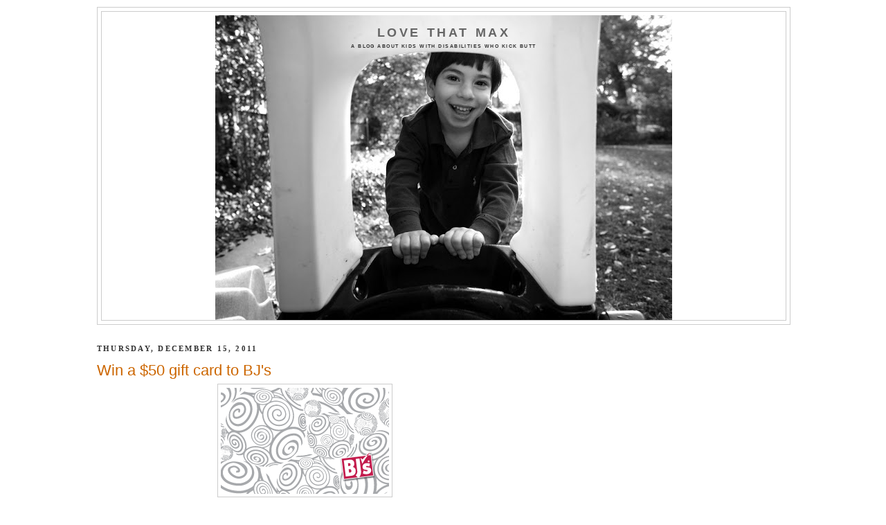

--- FILE ---
content_type: text/html; charset=UTF-8
request_url: https://www.lovethatmax.com/2011/12/win-50-gift-card-to-bjs.html?showComment=1324057125185&m=0
body_size: 35032
content:
<!DOCTYPE html>
<html dir='ltr' xmlns='http://www.w3.org/1999/xhtml' xmlns:b='http://www.google.com/2005/gml/b' xmlns:data='http://www.google.com/2005/gml/data' xmlns:expr='http://www.google.com/2005/gml/expr'>
<head>
<link href='https://www.blogger.com/static/v1/widgets/2944754296-widget_css_bundle.css' rel='stylesheet' type='text/css'/>
<script src="//ajax.googleapis.com/ajax/libs/jquery/1.7.2/jquery.js" type="text/javascript"></script>
<script type='text/javascript'>
jQuery(document).ready(function () {
jQuery('a[href*="http://"]:not([href*="http://www.lovethatmax.com/"])').attr('rel', 'nofollow');
jQuery('a[href*="https://"]:not([href*="https://www.lovethatmax.com/"])').attr("target", "_blank");
 });
</script>
<meta content='wYUS3PeTKtMwlf1NybmnNB-Iol97UXNngZkAKUCbqew' name='google-site-verification'/>
<meta content='text/html; charset=UTF-8' http-equiv='Content-Type'/>
<meta content='blogger' name='generator'/>
<link href='https://www.lovethatmax.com/favicon.ico' rel='icon' type='image/x-icon'/>
<link href='https://www.lovethatmax.com/2011/12/win-50-gift-card-to-bjs.html' rel='canonical'/>
<link rel="alternate" type="application/atom+xml" title="Love That Max  - Atom" href="https://www.lovethatmax.com/feeds/posts/default" />
<link rel="alternate" type="application/rss+xml" title="Love That Max  - RSS" href="https://www.lovethatmax.com/feeds/posts/default?alt=rss" />
<link rel="service.post" type="application/atom+xml" title="Love That Max  - Atom" href="https://www.blogger.com/feeds/401303964563152307/posts/default" />

<link rel="alternate" type="application/atom+xml" title="Love That Max  - Atom" href="https://www.lovethatmax.com/feeds/1574166877914834026/comments/default" />
<!--Can't find substitution for tag [blog.ieCssRetrofitLinks]-->
<link href='https://blogger.googleusercontent.com/img/b/R29vZ2xl/AVvXsEjFQzkXzvX6M6wEWFfVC92PAYPG82glmSjowbeuWHbDvcyj9ZwxIPJA_kHhe4LBFYu_-p4sT1NPD9QaXEDsBHZvgGlpLvRGFhXkdp6e3Zf2l0JDGtCZ-lZsMEs5xToISdTurVmpgumzgHs/s320/BJ%2527s+White+Gift+Card.png' rel='image_src'/>
<meta content='https://www.lovethatmax.com/2011/12/win-50-gift-card-to-bjs.html' property='og:url'/>
<meta content='Win a $50 gift card to BJ&#39;s' property='og:title'/>
<meta content='A blog about parenting kids with special needs' property='og:description'/>
<meta content='https://blogger.googleusercontent.com/img/b/R29vZ2xl/AVvXsEjFQzkXzvX6M6wEWFfVC92PAYPG82glmSjowbeuWHbDvcyj9ZwxIPJA_kHhe4LBFYu_-p4sT1NPD9QaXEDsBHZvgGlpLvRGFhXkdp6e3Zf2l0JDGtCZ-lZsMEs5xToISdTurVmpgumzgHs/w1200-h630-p-k-no-nu/BJ%2527s+White+Gift+Card.png' property='og:image'/>
<meta content='Love That Max' name='title'/>
<meta content='A blog about kids with disabilities who kick butt' name='description'/>
<meta content='Blog about kids with disabilities, blogs for parents of kids with special needs, best disability blogs, best special needs blogs, parenting special needs, kids with cerebral palsy, teens with cerebral palsy, kids with developmental delays, cerebral palsy bloggers, developmental delays' name='description'/>
<meta content='Ellen Seidman' name='author'/>
<meta content='Ellen Seidman' name='owner'/>
<meta content='INDEX,FOLLOW' name='robots'/>
<meta content='(c) 2009' name='copyright'/>
<title>Love That Max : Win a $50 gift card to BJ's</title>
<style id='page-skin-1' type='text/css'><!--
/*
-----------------------------------------------
Blogger Template Style
Name:     Minima
Designer: Douglas Bowman
URL:      www.stopdesign.com
Date:     26 Feb 2004
Updated by: Blogger Team
----------------------------------------------- */
/* Variable definitions
====================
<Variable name="bgcolor" description="Page Background Color"
type="color" default="#fff">
<Variable name="textcolor" description="Text Color"
type="color" default="#333">
<Variable name="linkcolor" description="Link Color"
type="color" default="#58a">
<Variable name="pagetitlecolor" description="Blog Title Color"
type="color" default="#666">
<Variable name="descriptioncolor" description="Blog Description Color"
type="color" default="#999">
<Variable name="titlecolor" description="Post Title Color"
type="color" default="#c60">
<Variable name="bordercolor" description="Border Color"
type="color" default="#ccc">
<Variable name="sidebarcolor" description="Sidebar Title Color"
type="color" default="#999">
<Variable name="sidebartextcolor" description="Sidebar Text Color"
type="color" default="#666">
<Variable name="visitedlinkcolor" description="Visited Link Color"
type="color" default="#58a">
<Variable name="bodyfont" description="Text Font"
type="font" default="normal normal 100% Georgia, Serif">
<Variable name="headerfont" description="Sidebar Title Font"
type="font"
default="normal normal 78% 'Trebuchet MS',Trebuchet,Arial,Verdana,Sans-serif">
<Variable name="pagetitlefont" description="Blog Title Font"
type="font"
default="normal normal 200% Georgia, Serif">
<Variable name="descriptionfont" description="Blog Description Font"
type="font"
default="normal normal 78% 'Trebuchet MS', Trebuchet, Arial, Verdana, Sans-serif">
<Variable name="postfooterfont" description="Post Footer Font"
type="font"
default="normal normal 78% 'Trebuchet MS', Trebuchet, Arial, Verdana, Sans-serif">
<Variable name="startSide" description="Side where text starts in blog language"
type="automatic" default="left">
<Variable name="endSide" description="Side where text ends in blog language"
type="automatic" default="right">
*/
/* Use this with templates/template-twocol.html */
body {
background:#ffffff;
margin:0;
color:#333333;
font:x-small Georgia Serif;
font-size/* */:/**/small;
font-size: /**/small;
text-align: center;
}
a:link {
color:#cc6600;
text-decoration:none;
}
a:visited {
color:#cc6600;
text-decoration:none;
}
a:hover {
color:#cc6600;
text-decoration:underline;
}
a img {
border-width:0;
}
/* Header
-----------------------------------------------
*/
#header-wrapper {
width:1000px;
margin:0 auto 10px;
border:1px solid #cccccc;
}
#header-inner {
background-position: center!important;
margin-left: auto;
margin-right: auto;
}
#header {
margin: 5px;
border: 1px solid #cccccc;
text-align: center;
color:#666666;
}
#header h1 {
margin:5px 5px 0;
padding:15px 20px .25em;
line-height:1.2em;
text-transform:uppercase;
letter-spacing:.2em;
font: normal bold 112% Trebuchet, Trebuchet MS, Arial, sans-serif;
}
#header a {
color:#666666;
text-decoration:none;
}
#header a:hover {
color:#666666;
}
#header .description {
margin:0 5px 5px;
padding:0 20px 15px;
max-width:980px;
text-transform:uppercase;
letter-spacing:.2em;
line-height: 1.4em;
font: normal bold 45% 'Trebuchet MS', Trebuchet, Arial, Verdana, Sans-serif;
color: #333333;
}
#header img {
margin-left: auto;
margin-right: auto;
}
/* Outer-Wrapper
----------------------------------------------- */
#outer-wrapper {
width: 1000px;
margin:0 auto;
padding:10px;
text-align:left;
font: normal normal 123% 'Trebuchet MS', Trebuchet, sans-serif;;
}
#main-wrapper {
width: 600px;
float: left;
word-wrap: break-word; /* fix for long text breaking sidebar float in IE */
overflow: hidden;     /* fix for long non-text content breaking IE sidebar float */
}
#sidebar-wrapper {
width: 350px;
float: right;
word-wrap: break-word; /* fix for long text breaking sidebar float in IE */
overflow: hidden;      /* fix for long non-text content breaking IE sidebar float */
}
/* Headings
----------------------------------------------- */
h2 {
margin:1.5em 0 .75em;
font:normal bold 70% Georgia, Times, serif;
line-height: 1.4em;
text-transform:uppercase;
letter-spacing:.2em;
color:#333333;
}
/* Posts
-----------------------------------------------
*/
h2.date-header {
margin:1.5em 0 .5em;
}
.post {
margin:.5em 0 1.5em;
border-bottom:1px dotted #cccccc;
padding-bottom:1.5em;
}
.post h3 {
margin:.25em 0 0;
padding:0 0 4px;
font-size:140%;
font-weight:normal;
line-height:1.4em;
color:#cc6600;
}
.post h3 a, .post h3 a:visited, .post h3 strong {
display:block;
text-decoration:none;
color:#cc6600;
font-weight:normal;
}
.post h3 strong, .post h3 a:hover {
color:#333333;
}
.post-body {
margin:0 0 .75em;
line-height:1.6em;
}
.post-body blockquote {
line-height:1.3em;
}
.post-footer {
margin: .75em 0;
color:#333333;
text-transform:uppercase;
letter-spacing:.1em;
font: normal normal 78% 'Trebuchet MS', Trebuchet, Arial, Verdana, Sans-serif;
line-height: 1.4em;
}
.comment-link {
margin-left:.6em;
}
.post img {
padding:4px;
border:1px solid #cccccc;
}
.post blockquote {
margin:1em 20px;
}
.post blockquote p {
margin:.75em 0;
}
/* Comments
----------------------------------------------- */
#comments h4 {
margin:1em 0;
font-weight: bold;
line-height: 1.4em;
text-transform:uppercase;
letter-spacing:.2em;
color: #333333;
}
#comments-block {
margin:1em 0 1.5em;
line-height:1.6em;
}
#comments-block .comment-author {
margin:.5em 0;
}
#comments-block .comment-body {
margin:.25em 0 0;
}
#comments-block .comment-footer {
margin:-.25em 0 2em;
line-height: 1.4em;
text-transform:uppercase;
letter-spacing:.1em;
}
#comments-block .comment-body p {
margin:0 0 .75em;
}
.deleted-comment {
font-style:italic;
color:gray;
}
#blog-pager-newer-link {
float: left;
}
#blog-pager-older-link {
float: right;
}
#blog-pager {
text-align: center;
}
.feed-links {
clear: both;
line-height: 2.5em;
}
/* Sidebar Content
----------------------------------------------- */
.sidebar {
color: #666666;
line-height: 1.5em;
}
.sidebar ul {
list-style:none;
margin:0 0 0;
padding:0 0 0;
}
.sidebar li {
margin:0;
padding-top:0;
padding-right:0;
padding-bottom:.25em;
padding-left:15px;
text-indent:-15px;
line-height:1.5em;
}
.sidebar .widget, .main .widget {
border-bottom:1px dotted #cccccc;
margin:0 0 1.5em;
padding:0 0 1.5em;
}
.main .Blog {
border-bottom-width: 0;
}
/* Profile
----------------------------------------------- */
.profile-img {
float: left;
margin-top: 0;
margin-right: 5px;
margin-bottom: 5px;
margin-left: 0;
padding: 4px;
border: 1px solid #cccccc;
}
.profile-data {
margin:0;
text-transform:uppercase;
letter-spacing:.1em;
font: normal normal 78% 'Trebuchet MS', Trebuchet, Arial, Verdana, Sans-serif;
color: #333333;
font-weight: bold;
line-height: 1.6em;
}
.profile-datablock {
margin:.5em 0 .5em;
}
.profile-textblock {
margin: 0.5em 0;
line-height: 1.6em;
}
.profile-link {
font: normal normal 78% 'Trebuchet MS', Trebuchet, Arial, Verdana, Sans-serif;
text-transform: uppercase;
letter-spacing: .1em;
}
/* Footer
----------------------------------------------- */
#footer {
width:660px;
clear:both;
margin:0 auto;
padding-top:15px;
line-height: 1.6em;
text-transform:uppercase;
letter-spacing:.1em;
text-align: center;
}

--></style>
<script src="//code.jquery.com/jquery-latest.js" type="text/javascript"></script>
<link href='https://www.blogger.com/dyn-css/authorization.css?targetBlogID=401303964563152307&amp;zx=fe5b072b-1335-4178-9c13-fa04694ab4b8' media='none' onload='if(media!=&#39;all&#39;)media=&#39;all&#39;' rel='stylesheet'/><noscript><link href='https://www.blogger.com/dyn-css/authorization.css?targetBlogID=401303964563152307&amp;zx=fe5b072b-1335-4178-9c13-fa04694ab4b8' rel='stylesheet'/></noscript>
<meta name='google-adsense-platform-account' content='ca-host-pub-1556223355139109'/>
<meta name='google-adsense-platform-domain' content='blogspot.com'/>

<!-- data-ad-client=ca-pub-1920060719174707 -->

</head>
<script type='text/javascript'>
var gaJsHost = (("https:" == document.location.protocol) ? "https://ssl." : "http://www.");
document.write(unescape("%3Cscript src='" + gaJsHost + "google-analytics.com/ga.js' type='text/javascript'%3E%3C/script%3E"));
</script>
<script type='text/javascript'>
var pageTracker = _gat._getTracker("UA-6311433-1");
pageTracker._trackPageview();
</script>
<body>
<div id='outer-wrapper'><div id='wrap2'>
<!-- skip links for text browsers -->
<span id='skiplinks' style='display:none;'>
<a href='#main'>skip to main </a> |
      <a href='#sidebar'>skip to sidebar</a>
</span>
<div id='header-wrapper'>
<div class='header section' id='header'><div class='widget Header' data-version='1' id='Header1'>
<div id='header-inner' style='background-image: url("https://blogger.googleusercontent.com/img/b/R29vZ2xl/AVvXsEgtVRK5N2Gy0EPAs6uNbpZmbwva8_YR6n5J7CYDnlSkrcwJ_eUB1CumklMa2E50A71GOqRQgf3ZM-EyI-nIozq2_RkgQf1bjIPebDRnTdOW8FWsXaU5_S4XHpSbDykGbxgLdthgdvo8Qjg0/s1000/To+The+Max%25E2%2580%2594take+that%252C+cerebral+palsy.jpg"); background-position: left; min-height: 440px; _height: 440px; background-repeat: no-repeat; '>
<div class='titlewrapper' style='background: transparent'>
<h1 class='title' style='background: transparent; border-width: 0px'>
<a href='https://www.lovethatmax.com/?m=0'>
Love That Max 
</a>
</h1>
</div>
<div class='descriptionwrapper'>
<p class='description'><span>A blog about kids with disabilities who kick butt</span></p>
</div>
</div>
</div></div>
</div>
<div id='content-wrapper'>
<div id='crosscol-wrapper' style='text-align:center'>
<div class='crosscol no-items section' id='crosscol'></div>
</div>
<div id='main-wrapper'>
<div class='main section' id='main'><div class='widget Blog' data-version='1' id='Blog1'>
<div class='blog-posts hfeed'>

          <div class="date-outer">
        
<h2 class='date-header'><span>Thursday, December 15, 2011</span></h2>

          <div class="date-posts">
        
<div class='post-outer'>
<meta content='Win a $50 gift card to BJ&#39;s' property='og:title'/>
<meta content='' property='og:description'/>
<meta content='article' property='og:type'/>
<meta content='https://www.lovethatmax.com/2011/12/win-50-gift-card-to-bjs.html?m=0' property='og:url'/>
<meta content='Love That Max ' property='og:site_name'/>
<meta content='2011-12-15T18:00:00-05:00' property='article:published_time'/>
<meta content='parenting' property='article:section'/>
<meta content='BJ&#39;s gift card giveaway' property='article:tag'/>
<div class='post hentry'>
<a name='1574166877914834026'></a>
<h3 class='post-title entry-title'>
Win a $50 gift card to BJ's
</h3>
<div class='post-header'>
<div class='post-header-line-1'></div>
</div>
<div class='post-body entry-content' id='post-body-1574166877914834026'>
<div style="text-align: center;"><a href="https://blogger.googleusercontent.com/img/b/R29vZ2xl/AVvXsEjFQzkXzvX6M6wEWFfVC92PAYPG82glmSjowbeuWHbDvcyj9ZwxIPJA_kHhe4LBFYu_-p4sT1NPD9QaXEDsBHZvgGlpLvRGFhXkdp6e3Zf2l0JDGtCZ-lZsMEs5xToISdTurVmpgumzgHs/s1600/BJ%2527s+White+Gift+Card.png" onblur="try {parent.deselectBloggerImageGracefully();} catch(e) {}"><img alt="" border="0" id="BLOGGER_PHOTO_ID_5685748200453167362" src="https://blogger.googleusercontent.com/img/b/R29vZ2xl/AVvXsEjFQzkXzvX6M6wEWFfVC92PAYPG82glmSjowbeuWHbDvcyj9ZwxIPJA_kHhe4LBFYu_-p4sT1NPD9QaXEDsBHZvgGlpLvRGFhXkdp6e3Zf2l0JDGtCZ-lZsMEs5xToISdTurVmpgumzgHs/s320/BJ%2527s+White+Gift+Card.png" style="cursor:pointer; cursor:hand;width: 243px; height: 154px;" /></a></div><div style="text-align: center;"><br /></div><div style="text-align: left;">Part of the fun of roaming around <a href="http://www.bjs.com/" rel="nofollow">BJ's Wholesale Club</a> in December&#8212;aside from the abundant food samples, Dave's fave part of visits&#8212;is all the unexpected gifts you find. The club invited a bunch of moms in for a tour, complete with gift bag and gift card. I got the kids a sparkly lava lamp for $12.99 (until that moment, I had never realized <i>just how much they needed a lava lamp</i>) and a three-pack box of wine toppers made of hand-blown glass (hello, hostess gift). There was jewelry and food baskets and electronic stuff and Disney Princess and Cars 2 toys and iTune gift-card packs and cute pj's and veggie platters for parties and fab cakes and well, basically everything. </div><div style="text-align: left;"><br /></div><div style="text-align: left;">Consider yourself warned, there is a highly addictive substance at BJ's, and it is known as guacamole. I picked some up for Max's birthday party and not one but three different parents asked where I'd gotten it from. Of course, I said I made it. He, he. </div><div style="text-align: left;"><br /></div><div style="text-align: left;">BJ's is, I learned, the only wholesale club that accepts coupons. And if you buy a multi-pack of packaged items, such as toothpaste or babysitters (oh, wait, they do not sell babysitters), you can use a coupon for every single item. Rejoice!</div><div style="text-align: left;"><br /></div><div style="text-align: left;">Even more impressive: BJ's Feeding Communities program through which, every day, unsold food from clubs (including meat and produce) is delivered to a local Feeding America food bank. So far, they've donated a <i>million</i> meals. Until 12/31/11, for every "Like" <a href="https://www.facebook.com/bjswholesaleclub?sk=app_244881248893951" rel="nofollow">on Facebook</a>, BJ's will donate $1 to the program, up to $250,000. </div><div style="text-align: left;"><div style="text-align: left; "><br /></div><div style="text-align: left; ">The nice people at BJ's gave me two $50 gift cards to give away. To enter, just leave a comment below about your most-purchased items at wholesale clubs like BJ's. We buy a ton of paper towels (Max is one messy eater) and chocolate milk (the kids can put that stuff away).</div><div style="text-align: left; "><br /></div><div style="text-align: left; ">Not a BJ's member? Not a problem. You can sign up for a <a href="http://www.bjs.com/biz/minisite_map/images/pass.gif" rel="nofollow">free trial membership</a> (note, it expires on 12/31).</div><div style="text-align: left; "><br /></div><div style="text-align: left; "><div><b>Bonus entries:</b></div><div><br /></div><div>&#8226; <b>Like </b>BJ's <a href="https://www.facebook.com/bjswholesaleclub?sk=app_244881248893951" rel="nofollow">on Facebook </a></div><div><div style="margin-bottom: 0px; margin-left: 0px; margin-right: 0px; margin-top: 0px; "><div style="margin-bottom: 0px; margin-left: 0px; margin-right: 0px; margin-top: 0px; "><div style="margin-bottom: 0px; margin-left: 0px; margin-right: 0px; margin-top: 0px; ">&#8226; <b>Like</b> Love That Max <a href="http://www.facebook.com/pages/Love-That-Max/206112039516" rel="nofollow">on Facebook</a></div><div style="margin-bottom: 0px; margin-left: 0px; margin-right: 0px; margin-top: 0px; ">&#8226; <b>Follow</b> Love That Max <a href="https://twitter.com/#!/LoveThatMax" rel="nofollow">on Twitter</a></div></div></div><div style="margin-bottom: 0px; margin-left: 0px; margin-right: 0px; margin-top: 0px; "><div style="margin-bottom: 0px; margin-left: 0px; margin-right: 0px; margin-top: 0px; "><div style="margin-bottom: 0px; margin-left: 0px; margin-right: 0px; margin-top: 0px; ">&#8226; <b>Tweet</b> about this giveaway (one a day). A tweet: Win a $50 gift card #giveaway from @LoveThatMax &amp; @BJsWholesale, ends 12/19, http://tinyurl.com/7lys4a9</div><div style="margin-bottom: 0px; margin-left: 0px; margin-right: 0px; margin-top: 0px; "><br /></div><div style="margin-bottom: 0px; margin-left: 0px; margin-right: 0px; margin-top: 0px; ">The giveaway is open until Monday, December 19 at 11:59 EST, and is for U.S. residents 18 and older. I will randomly pick the two winners at random.org, alert you by email and announce them here. Note, to enter you <i>must</i> leave your email below if it is not visible on your blog as my ESP is kaput.</div></div></div></div></div></div>
<div style='clear: both;'></div>
</div>
<div class='post-footer'>
<div class='post-footer-line post-footer-line-1'><span class='post-author vcard'>
Posted by
<span class='fn'>Ellen Seidman</span>
</span>
<span class='post-timestamp'>
at
<a class='timestamp-link' href='https://www.lovethatmax.com/2011/12/win-50-gift-card-to-bjs.html?m=0' rel='bookmark' title='permanent link'><abbr class='published' title='2011-12-15T18:00:00-05:00'>6:00&#8239;PM</abbr></a>
</span>
<span class='post-comment-link'>
</span>
<span class='post-icons'>
<span class='item-action'>
<a href='https://www.blogger.com/email-post/401303964563152307/1574166877914834026' title='Email Post'>
<img alt="" class="icon-action" height="13" src="//img1.blogblog.com/img/icon18_email.gif" width="18">
</a>
</span>
<span class='item-control blog-admin pid-1015132493'>
<a href='https://www.blogger.com/post-edit.g?blogID=401303964563152307&postID=1574166877914834026&from=pencil' title='Edit Post'>
<img alt='' class='icon-action' height='18' src='https://resources.blogblog.com/img/icon18_edit_allbkg.gif' width='18'/>
</a>
</span>
</span>
<div class='post-share-buttons goog-inline-block'>
</div>
</div>
<div class='post-footer-line post-footer-line-2'><span class='post-labels'>
Labels:
<a href='https://www.lovethatmax.com/search/label/BJ%27s%20gift%20card%20giveaway?m=0' rel='tag'>BJ&#39;s gift card giveaway</a>
</span>
</div>
<div class='post-footer-line post-footer-line-3'></div>
</div>
</div>
<div class='comments' id='comments'>
<a name='comments'></a>
<h4>112 comments:</h4>
<div class='comments-content'>
<script async='async' src='' type='text/javascript'></script>
<script type='text/javascript'>
    (function() {
      var items = null;
      var msgs = null;
      var config = {};

// <![CDATA[
      var cursor = null;
      if (items && items.length > 0) {
        cursor = parseInt(items[items.length - 1].timestamp) + 1;
      }

      var bodyFromEntry = function(entry) {
        var text = (entry &&
                    ((entry.content && entry.content.$t) ||
                     (entry.summary && entry.summary.$t))) ||
            '';
        if (entry && entry.gd$extendedProperty) {
          for (var k in entry.gd$extendedProperty) {
            if (entry.gd$extendedProperty[k].name == 'blogger.contentRemoved') {
              return '<span class="deleted-comment">' + text + '</span>';
            }
          }
        }
        return text;
      }

      var parse = function(data) {
        cursor = null;
        var comments = [];
        if (data && data.feed && data.feed.entry) {
          for (var i = 0, entry; entry = data.feed.entry[i]; i++) {
            var comment = {};
            // comment ID, parsed out of the original id format
            var id = /blog-(\d+).post-(\d+)/.exec(entry.id.$t);
            comment.id = id ? id[2] : null;
            comment.body = bodyFromEntry(entry);
            comment.timestamp = Date.parse(entry.published.$t) + '';
            if (entry.author && entry.author.constructor === Array) {
              var auth = entry.author[0];
              if (auth) {
                comment.author = {
                  name: (auth.name ? auth.name.$t : undefined),
                  profileUrl: (auth.uri ? auth.uri.$t : undefined),
                  avatarUrl: (auth.gd$image ? auth.gd$image.src : undefined)
                };
              }
            }
            if (entry.link) {
              if (entry.link[2]) {
                comment.link = comment.permalink = entry.link[2].href;
              }
              if (entry.link[3]) {
                var pid = /.*comments\/default\/(\d+)\?.*/.exec(entry.link[3].href);
                if (pid && pid[1]) {
                  comment.parentId = pid[1];
                }
              }
            }
            comment.deleteclass = 'item-control blog-admin';
            if (entry.gd$extendedProperty) {
              for (var k in entry.gd$extendedProperty) {
                if (entry.gd$extendedProperty[k].name == 'blogger.itemClass') {
                  comment.deleteclass += ' ' + entry.gd$extendedProperty[k].value;
                } else if (entry.gd$extendedProperty[k].name == 'blogger.displayTime') {
                  comment.displayTime = entry.gd$extendedProperty[k].value;
                }
              }
            }
            comments.push(comment);
          }
        }
        return comments;
      };

      var paginator = function(callback) {
        if (hasMore()) {
          var url = config.feed + '?alt=json&v=2&orderby=published&reverse=false&max-results=50';
          if (cursor) {
            url += '&published-min=' + new Date(cursor).toISOString();
          }
          window.bloggercomments = function(data) {
            var parsed = parse(data);
            cursor = parsed.length < 50 ? null
                : parseInt(parsed[parsed.length - 1].timestamp) + 1
            callback(parsed);
            window.bloggercomments = null;
          }
          url += '&callback=bloggercomments';
          var script = document.createElement('script');
          script.type = 'text/javascript';
          script.src = url;
          document.getElementsByTagName('head')[0].appendChild(script);
        }
      };
      var hasMore = function() {
        return !!cursor;
      };
      var getMeta = function(key, comment) {
        if ('iswriter' == key) {
          var matches = !!comment.author
              && comment.author.name == config.authorName
              && comment.author.profileUrl == config.authorUrl;
          return matches ? 'true' : '';
        } else if ('deletelink' == key) {
          return config.baseUri + '/comment/delete/'
               + config.blogId + '/' + comment.id;
        } else if ('deleteclass' == key) {
          return comment.deleteclass;
        }
        return '';
      };

      var replybox = null;
      var replyUrlParts = null;
      var replyParent = undefined;

      var onReply = function(commentId, domId) {
        if (replybox == null) {
          // lazily cache replybox, and adjust to suit this style:
          replybox = document.getElementById('comment-editor');
          if (replybox != null) {
            replybox.height = '250px';
            replybox.style.display = 'block';
            replyUrlParts = replybox.src.split('#');
          }
        }
        if (replybox && (commentId !== replyParent)) {
          replybox.src = '';
          document.getElementById(domId).insertBefore(replybox, null);
          replybox.src = replyUrlParts[0]
              + (commentId ? '&parentID=' + commentId : '')
              + '#' + replyUrlParts[1];
          replyParent = commentId;
        }
      };

      var hash = (window.location.hash || '#').substring(1);
      var startThread, targetComment;
      if (/^comment-form_/.test(hash)) {
        startThread = hash.substring('comment-form_'.length);
      } else if (/^c[0-9]+$/.test(hash)) {
        targetComment = hash.substring(1);
      }

      // Configure commenting API:
      var configJso = {
        'maxDepth': config.maxThreadDepth
      };
      var provider = {
        'id': config.postId,
        'data': items,
        'loadNext': paginator,
        'hasMore': hasMore,
        'getMeta': getMeta,
        'onReply': onReply,
        'rendered': true,
        'initComment': targetComment,
        'initReplyThread': startThread,
        'config': configJso,
        'messages': msgs
      };

      var render = function() {
        if (window.goog && window.goog.comments) {
          var holder = document.getElementById('comment-holder');
          window.goog.comments.render(holder, provider);
        }
      };

      // render now, or queue to render when library loads:
      if (window.goog && window.goog.comments) {
        render();
      } else {
        window.goog = window.goog || {};
        window.goog.comments = window.goog.comments || {};
        window.goog.comments.loadQueue = window.goog.comments.loadQueue || [];
        window.goog.comments.loadQueue.push(render);
      }
    })();
// ]]>
  </script>
<div id='comment-holder'>
<div class="comment-thread toplevel-thread"><ol id="top-ra"><li class="comment" id="c1467396035226837014"><div class="avatar-image-container"><img src="//blogger.googleusercontent.com/img/b/R29vZ2xl/AVvXsEhGZ9wDXh3WWL9t0ovskS9M9tBZIuBqjh1FCqy6VY9BDvXvTN3a9qNM2sG3C57t_YtPnjAKzAuWYlsZbvH0rPJyxc17GGFceEa3L73eo9FbsFWeE1PGNNpPIxhs8ttHD08/s45-c/image.jpg" alt=""/></div><div class="comment-block"><div class="comment-header"><cite class="user"><a href="https://www.blogger.com/profile/13557571137933355342" rel="nofollow">Logan is awesome</a></cite><span class="icon user "></span><span class="datetime secondary-text"><a rel="nofollow" href="https://www.lovethatmax.com/2011/12/win-50-gift-card-to-bjs.html?showComment=1323990609156&amp;m=0#c1467396035226837014">December 15, 2011 at 6:10&#8239;PM</a></span></div><p class="comment-content">I&#39;ve been to BJ&#39;s a couple of times as a guest of friend. I stocked up on the norm paper towels, TP etc... But what I got excited about was the enourmas package of paper plates. I didn&#39;t have a dishwasher so I always looking for paper plates. The one I got had to be 3ft tall for 10bucKs. That made me very happy!!!!</p><span class="comment-actions secondary-text"><a class="comment-reply" target="_self" data-comment-id="1467396035226837014">Reply</a><span class="item-control blog-admin blog-admin pid-1541430350"><a target="_self" href="https://www.blogger.com/comment/delete/401303964563152307/1467396035226837014">Delete</a></span></span></div><div class="comment-replies"><div id="c1467396035226837014-rt" class="comment-thread inline-thread hidden"><span class="thread-toggle thread-expanded"><span class="thread-arrow"></span><span class="thread-count"><a target="_self">Replies</a></span></span><ol id="c1467396035226837014-ra" class="thread-chrome thread-expanded"><div></div><div id="c1467396035226837014-continue" class="continue"><a class="comment-reply" target="_self" data-comment-id="1467396035226837014">Reply</a></div></ol></div></div><div class="comment-replybox-single" id="c1467396035226837014-ce"></div></li><li class="comment" id="c7955853737483508131"><div class="avatar-image-container"><img src="//www.blogger.com/img/blogger_logo_round_35.png" alt=""/></div><div class="comment-block"><div class="comment-header"><cite class="user"><a href="https://www.blogger.com/profile/08592011507699308806" rel="nofollow">peg42</a></cite><span class="icon user "></span><span class="datetime secondary-text"><a rel="nofollow" href="https://www.lovethatmax.com/2011/12/win-50-gift-card-to-bjs.html?showComment=1323998532940&amp;m=0#c7955853737483508131">December 15, 2011 at 8:22&#8239;PM</a></span></div><p class="comment-content">We usually got paper goods, like paper towels and plates. We also stock up on cereal.<br>Thanks so much.<br>rickpeggysmith(at)aol(dot)com</p><span class="comment-actions secondary-text"><a class="comment-reply" target="_self" data-comment-id="7955853737483508131">Reply</a><span class="item-control blog-admin blog-admin pid-1964466447"><a target="_self" href="https://www.blogger.com/comment/delete/401303964563152307/7955853737483508131">Delete</a></span></span></div><div class="comment-replies"><div id="c7955853737483508131-rt" class="comment-thread inline-thread hidden"><span class="thread-toggle thread-expanded"><span class="thread-arrow"></span><span class="thread-count"><a target="_self">Replies</a></span></span><ol id="c7955853737483508131-ra" class="thread-chrome thread-expanded"><div></div><div id="c7955853737483508131-continue" class="continue"><a class="comment-reply" target="_self" data-comment-id="7955853737483508131">Reply</a></div></ol></div></div><div class="comment-replybox-single" id="c7955853737483508131-ce"></div></li><li class="comment" id="c6411841159471998473"><div class="avatar-image-container"><img src="//www.blogger.com/img/blogger_logo_round_35.png" alt=""/></div><div class="comment-block"><div class="comment-header"><cite class="user"><a href="https://www.blogger.com/profile/08592011507699308806" rel="nofollow">peg42</a></cite><span class="icon user "></span><span class="datetime secondary-text"><a rel="nofollow" href="https://www.lovethatmax.com/2011/12/win-50-gift-card-to-bjs.html?showComment=1323998565531&amp;m=0#c6411841159471998473">December 15, 2011 at 8:22&#8239;PM</a></span></div><p class="comment-content">Like BJ&#39;s on FB (Margaret E. Smith)<br>Thanks so much.<br>rickpeggysmith(at)aol(dot)com</p><span class="comment-actions secondary-text"><a class="comment-reply" target="_self" data-comment-id="6411841159471998473">Reply</a><span class="item-control blog-admin blog-admin pid-1964466447"><a target="_self" href="https://www.blogger.com/comment/delete/401303964563152307/6411841159471998473">Delete</a></span></span></div><div class="comment-replies"><div id="c6411841159471998473-rt" class="comment-thread inline-thread hidden"><span class="thread-toggle thread-expanded"><span class="thread-arrow"></span><span class="thread-count"><a target="_self">Replies</a></span></span><ol id="c6411841159471998473-ra" class="thread-chrome thread-expanded"><div></div><div id="c6411841159471998473-continue" class="continue"><a class="comment-reply" target="_self" data-comment-id="6411841159471998473">Reply</a></div></ol></div></div><div class="comment-replybox-single" id="c6411841159471998473-ce"></div></li><li class="comment" id="c1031122963269568574"><div class="avatar-image-container"><img src="//www.blogger.com/img/blogger_logo_round_35.png" alt=""/></div><div class="comment-block"><div class="comment-header"><cite class="user"><a href="https://www.blogger.com/profile/08592011507699308806" rel="nofollow">peg42</a></cite><span class="icon user "></span><span class="datetime secondary-text"><a rel="nofollow" href="https://www.lovethatmax.com/2011/12/win-50-gift-card-to-bjs.html?showComment=1323998584622&amp;m=0#c1031122963269568574">December 15, 2011 at 8:23&#8239;PM</a></span></div><p class="comment-content">I&#39;m a FB friend of yours (Margaret E. Smith)<br>Thanks so much.<br>rickpeggysmith(at)aol(dot)com</p><span class="comment-actions secondary-text"><a class="comment-reply" target="_self" data-comment-id="1031122963269568574">Reply</a><span class="item-control blog-admin blog-admin pid-1964466447"><a target="_self" href="https://www.blogger.com/comment/delete/401303964563152307/1031122963269568574">Delete</a></span></span></div><div class="comment-replies"><div id="c1031122963269568574-rt" class="comment-thread inline-thread hidden"><span class="thread-toggle thread-expanded"><span class="thread-arrow"></span><span class="thread-count"><a target="_self">Replies</a></span></span><ol id="c1031122963269568574-ra" class="thread-chrome thread-expanded"><div></div><div id="c1031122963269568574-continue" class="continue"><a class="comment-reply" target="_self" data-comment-id="1031122963269568574">Reply</a></div></ol></div></div><div class="comment-replybox-single" id="c1031122963269568574-ce"></div></li><li class="comment" id="c5799310376881756257"><div class="avatar-image-container"><img src="//www.blogger.com/img/blogger_logo_round_35.png" alt=""/></div><div class="comment-block"><div class="comment-header"><cite class="user"><a href="https://www.blogger.com/profile/08592011507699308806" rel="nofollow">peg42</a></cite><span class="icon user "></span><span class="datetime secondary-text"><a rel="nofollow" href="https://www.lovethatmax.com/2011/12/win-50-gift-card-to-bjs.html?showComment=1323998597723&amp;m=0#c5799310376881756257">December 15, 2011 at 8:23&#8239;PM</a></span></div><p class="comment-content">I&#39;m a twitter follower (peg42)<br>Thanks so much.<br>rickpeggysmith(at)aol(dot)com</p><span class="comment-actions secondary-text"><a class="comment-reply" target="_self" data-comment-id="5799310376881756257">Reply</a><span class="item-control blog-admin blog-admin pid-1964466447"><a target="_self" href="https://www.blogger.com/comment/delete/401303964563152307/5799310376881756257">Delete</a></span></span></div><div class="comment-replies"><div id="c5799310376881756257-rt" class="comment-thread inline-thread hidden"><span class="thread-toggle thread-expanded"><span class="thread-arrow"></span><span class="thread-count"><a target="_self">Replies</a></span></span><ol id="c5799310376881756257-ra" class="thread-chrome thread-expanded"><div></div><div id="c5799310376881756257-continue" class="continue"><a class="comment-reply" target="_self" data-comment-id="5799310376881756257">Reply</a></div></ol></div></div><div class="comment-replybox-single" id="c5799310376881756257-ce"></div></li><li class="comment" id="c4178753776564700633"><div class="avatar-image-container"><img src="//www.blogger.com/img/blogger_logo_round_35.png" alt=""/></div><div class="comment-block"><div class="comment-header"><cite class="user"><a href="https://www.blogger.com/profile/08592011507699308806" rel="nofollow">peg42</a></cite><span class="icon user "></span><span class="datetime secondary-text"><a rel="nofollow" href="https://www.lovethatmax.com/2011/12/win-50-gift-card-to-bjs.html?showComment=1323998639404&amp;m=0#c4178753776564700633">December 15, 2011 at 8:23&#8239;PM</a></span></div><p class="comment-content">Tweeted: https://twitter.com/#!/peg42/status/147486987526475776<br>Thanks<br>rickpeggysmith(at)aol(dot)com</p><span class="comment-actions secondary-text"><a class="comment-reply" target="_self" data-comment-id="4178753776564700633">Reply</a><span class="item-control blog-admin blog-admin pid-1964466447"><a target="_self" href="https://www.blogger.com/comment/delete/401303964563152307/4178753776564700633">Delete</a></span></span></div><div class="comment-replies"><div id="c4178753776564700633-rt" class="comment-thread inline-thread hidden"><span class="thread-toggle thread-expanded"><span class="thread-arrow"></span><span class="thread-count"><a target="_self">Replies</a></span></span><ol id="c4178753776564700633-ra" class="thread-chrome thread-expanded"><div></div><div id="c4178753776564700633-continue" class="continue"><a class="comment-reply" target="_self" data-comment-id="4178753776564700633">Reply</a></div></ol></div></div><div class="comment-replybox-single" id="c4178753776564700633-ce"></div></li><li class="comment" id="c2901101590830921224"><div class="avatar-image-container"><img src="//resources.blogblog.com/img/blank.gif" alt=""/></div><div class="comment-block"><div class="comment-header"><cite class="user">Renee</cite><span class="icon user "></span><span class="datetime secondary-text"><a rel="nofollow" href="https://www.lovethatmax.com/2011/12/win-50-gift-card-to-bjs.html?showComment=1324001642847&amp;m=0#c2901101590830921224">December 15, 2011 at 9:14&#8239;PM</a></span></div><p class="comment-content">I love love the Black bean rice chips and the sweet potato chips.<br><br>reneeaj10(at)yahoo . com</p><span class="comment-actions secondary-text"><a class="comment-reply" target="_self" data-comment-id="2901101590830921224">Reply</a><span class="item-control blog-admin blog-admin pid-1770106072"><a target="_self" href="https://www.blogger.com/comment/delete/401303964563152307/2901101590830921224">Delete</a></span></span></div><div class="comment-replies"><div id="c2901101590830921224-rt" class="comment-thread inline-thread hidden"><span class="thread-toggle thread-expanded"><span class="thread-arrow"></span><span class="thread-count"><a target="_self">Replies</a></span></span><ol id="c2901101590830921224-ra" class="thread-chrome thread-expanded"><div></div><div id="c2901101590830921224-continue" class="continue"><a class="comment-reply" target="_self" data-comment-id="2901101590830921224">Reply</a></div></ol></div></div><div class="comment-replybox-single" id="c2901101590830921224-ce"></div></li><li class="comment" id="c9094317193336206584"><div class="avatar-image-container"><img src="//blogger.googleusercontent.com/img/b/R29vZ2xl/AVvXsEgxVgstpTa0QZ1Rf1VHo4HEnf1FegSfk8Dnuyc8e1ubBP6M6wiYk1GztXJjf4TdtpHy16RoZLNzOlNRLqXmlaUCBB5mBB6rcjm5gZ1lHpyz1xjXE8ePXibIlSE3NlGrOYI/s45-c/hilltopkennels.jpg" alt=""/></div><div class="comment-block"><div class="comment-header"><cite class="user"><a href="https://www.blogger.com/profile/01616010476205870180" rel="nofollow">Mami2jcn</a></cite><span class="icon user "></span><span class="datetime secondary-text"><a rel="nofollow" href="https://www.lovethatmax.com/2011/12/win-50-gift-card-to-bjs.html?showComment=1324001898050&amp;m=0#c9094317193336206584">December 15, 2011 at 9:18&#8239;PM</a></span></div><p class="comment-content">We buy toilet paper.<br><br>mami2jcn at gmail dot com</p><span class="comment-actions secondary-text"><a class="comment-reply" target="_self" data-comment-id="9094317193336206584">Reply</a><span class="item-control blog-admin blog-admin pid-2033243168"><a target="_self" href="https://www.blogger.com/comment/delete/401303964563152307/9094317193336206584">Delete</a></span></span></div><div class="comment-replies"><div id="c9094317193336206584-rt" class="comment-thread inline-thread hidden"><span class="thread-toggle thread-expanded"><span class="thread-arrow"></span><span class="thread-count"><a target="_self">Replies</a></span></span><ol id="c9094317193336206584-ra" class="thread-chrome thread-expanded"><div></div><div id="c9094317193336206584-continue" class="continue"><a class="comment-reply" target="_self" data-comment-id="9094317193336206584">Reply</a></div></ol></div></div><div class="comment-replybox-single" id="c9094317193336206584-ce"></div></li><li class="comment" id="c2633118162425041551"><div class="avatar-image-container"><img src="//blogger.googleusercontent.com/img/b/R29vZ2xl/AVvXsEgxVgstpTa0QZ1Rf1VHo4HEnf1FegSfk8Dnuyc8e1ubBP6M6wiYk1GztXJjf4TdtpHy16RoZLNzOlNRLqXmlaUCBB5mBB6rcjm5gZ1lHpyz1xjXE8ePXibIlSE3NlGrOYI/s45-c/hilltopkennels.jpg" alt=""/></div><div class="comment-block"><div class="comment-header"><cite class="user"><a href="https://www.blogger.com/profile/01616010476205870180" rel="nofollow">Mami2jcn</a></cite><span class="icon user "></span><span class="datetime secondary-text"><a rel="nofollow" href="https://www.lovethatmax.com/2011/12/win-50-gift-card-to-bjs.html?showComment=1324001918915&amp;m=0#c2633118162425041551">December 15, 2011 at 9:18&#8239;PM</a></span></div><p class="comment-content">I follow BJ&#39;s on FB with my username Mary Happymommy.<br><br>mami2jcn at gmail dot com</p><span class="comment-actions secondary-text"><a class="comment-reply" target="_self" data-comment-id="2633118162425041551">Reply</a><span class="item-control blog-admin blog-admin pid-2033243168"><a target="_self" href="https://www.blogger.com/comment/delete/401303964563152307/2633118162425041551">Delete</a></span></span></div><div class="comment-replies"><div id="c2633118162425041551-rt" class="comment-thread inline-thread hidden"><span class="thread-toggle thread-expanded"><span class="thread-arrow"></span><span class="thread-count"><a target="_self">Replies</a></span></span><ol id="c2633118162425041551-ra" class="thread-chrome thread-expanded"><div></div><div id="c2633118162425041551-continue" class="continue"><a class="comment-reply" target="_self" data-comment-id="2633118162425041551">Reply</a></div></ol></div></div><div class="comment-replybox-single" id="c2633118162425041551-ce"></div></li><li class="comment" id="c1309111075035771469"><div class="avatar-image-container"><img src="//blogger.googleusercontent.com/img/b/R29vZ2xl/AVvXsEgxVgstpTa0QZ1Rf1VHo4HEnf1FegSfk8Dnuyc8e1ubBP6M6wiYk1GztXJjf4TdtpHy16RoZLNzOlNRLqXmlaUCBB5mBB6rcjm5gZ1lHpyz1xjXE8ePXibIlSE3NlGrOYI/s45-c/hilltopkennels.jpg" alt=""/></div><div class="comment-block"><div class="comment-header"><cite class="user"><a href="https://www.blogger.com/profile/01616010476205870180" rel="nofollow">Mami2jcn</a></cite><span class="icon user "></span><span class="datetime secondary-text"><a rel="nofollow" href="https://www.lovethatmax.com/2011/12/win-50-gift-card-to-bjs.html?showComment=1324001927656&amp;m=0#c1309111075035771469">December 15, 2011 at 9:18&#8239;PM</a></span></div><p class="comment-content">I follow Love That Max on FB with my username Mary Happymommy.<br><br>mami2jcn at gmail dot com</p><span class="comment-actions secondary-text"><a class="comment-reply" target="_self" data-comment-id="1309111075035771469">Reply</a><span class="item-control blog-admin blog-admin pid-2033243168"><a target="_self" href="https://www.blogger.com/comment/delete/401303964563152307/1309111075035771469">Delete</a></span></span></div><div class="comment-replies"><div id="c1309111075035771469-rt" class="comment-thread inline-thread hidden"><span class="thread-toggle thread-expanded"><span class="thread-arrow"></span><span class="thread-count"><a target="_self">Replies</a></span></span><ol id="c1309111075035771469-ra" class="thread-chrome thread-expanded"><div></div><div id="c1309111075035771469-continue" class="continue"><a class="comment-reply" target="_self" data-comment-id="1309111075035771469">Reply</a></div></ol></div></div><div class="comment-replybox-single" id="c1309111075035771469-ce"></div></li><li class="comment" id="c1083767998955834565"><div class="avatar-image-container"><img src="//blogger.googleusercontent.com/img/b/R29vZ2xl/AVvXsEgxVgstpTa0QZ1Rf1VHo4HEnf1FegSfk8Dnuyc8e1ubBP6M6wiYk1GztXJjf4TdtpHy16RoZLNzOlNRLqXmlaUCBB5mBB6rcjm5gZ1lHpyz1xjXE8ePXibIlSE3NlGrOYI/s45-c/hilltopkennels.jpg" alt=""/></div><div class="comment-block"><div class="comment-header"><cite class="user"><a href="https://www.blogger.com/profile/01616010476205870180" rel="nofollow">Mami2jcn</a></cite><span class="icon user "></span><span class="datetime secondary-text"><a rel="nofollow" href="https://www.lovethatmax.com/2011/12/win-50-gift-card-to-bjs.html?showComment=1324001947613&amp;m=0#c1083767998955834565">December 15, 2011 at 9:19&#8239;PM</a></span></div><p class="comment-content">I follow Love That Max on Twitter (@mami2jcn)<br><br>mami2jcn at gmail dot com</p><span class="comment-actions secondary-text"><a class="comment-reply" target="_self" data-comment-id="1083767998955834565">Reply</a><span class="item-control blog-admin blog-admin pid-2033243168"><a target="_self" href="https://www.blogger.com/comment/delete/401303964563152307/1083767998955834565">Delete</a></span></span></div><div class="comment-replies"><div id="c1083767998955834565-rt" class="comment-thread inline-thread hidden"><span class="thread-toggle thread-expanded"><span class="thread-arrow"></span><span class="thread-count"><a target="_self">Replies</a></span></span><ol id="c1083767998955834565-ra" class="thread-chrome thread-expanded"><div></div><div id="c1083767998955834565-continue" class="continue"><a class="comment-reply" target="_self" data-comment-id="1083767998955834565">Reply</a></div></ol></div></div><div class="comment-replybox-single" id="c1083767998955834565-ce"></div></li><li class="comment" id="c2713669692585912219"><div class="avatar-image-container"><img src="//blogger.googleusercontent.com/img/b/R29vZ2xl/AVvXsEgxVgstpTa0QZ1Rf1VHo4HEnf1FegSfk8Dnuyc8e1ubBP6M6wiYk1GztXJjf4TdtpHy16RoZLNzOlNRLqXmlaUCBB5mBB6rcjm5gZ1lHpyz1xjXE8ePXibIlSE3NlGrOYI/s45-c/hilltopkennels.jpg" alt=""/></div><div class="comment-block"><div class="comment-header"><cite class="user"><a href="https://www.blogger.com/profile/01616010476205870180" rel="nofollow">Mami2jcn</a></cite><span class="icon user "></span><span class="datetime secondary-text"><a rel="nofollow" href="https://www.lovethatmax.com/2011/12/win-50-gift-card-to-bjs.html?showComment=1324001975907&amp;m=0#c2713669692585912219">December 15, 2011 at 9:19&#8239;PM</a></span></div><p class="comment-content">tweet:<br><br>https://twitter.com/#!/mami2jcn/status/147501042723078145<br><br>mami2jcn at gmail dot com</p><span class="comment-actions secondary-text"><a class="comment-reply" target="_self" data-comment-id="2713669692585912219">Reply</a><span class="item-control blog-admin blog-admin pid-2033243168"><a target="_self" href="https://www.blogger.com/comment/delete/401303964563152307/2713669692585912219">Delete</a></span></span></div><div class="comment-replies"><div id="c2713669692585912219-rt" class="comment-thread inline-thread hidden"><span class="thread-toggle thread-expanded"><span class="thread-arrow"></span><span class="thread-count"><a target="_self">Replies</a></span></span><ol id="c2713669692585912219-ra" class="thread-chrome thread-expanded"><div></div><div id="c2713669692585912219-continue" class="continue"><a class="comment-reply" target="_self" data-comment-id="2713669692585912219">Reply</a></div></ol></div></div><div class="comment-replybox-single" id="c2713669692585912219-ce"></div></li><li class="comment" id="c3569254081831683717"><div class="avatar-image-container"><img src="//resources.blogblog.com/img/blank.gif" alt=""/></div><div class="comment-block"><div class="comment-header"><cite class="user">Anonymous</cite><span class="icon user "></span><span class="datetime secondary-text"><a rel="nofollow" href="https://www.lovethatmax.com/2011/12/win-50-gift-card-to-bjs.html?showComment=1324004239469&amp;m=0#c3569254081831683717">December 15, 2011 at 9:57&#8239;PM</a></span></div><p class="comment-content">We buy bulk paper plates, paper towels, and dish soap.<br><br>Jennifer Marie<br><br>lilnursejen at yahoo dot com</p><span class="comment-actions secondary-text"><a class="comment-reply" target="_self" data-comment-id="3569254081831683717">Reply</a><span class="item-control blog-admin blog-admin pid-1770106072"><a target="_self" href="https://www.blogger.com/comment/delete/401303964563152307/3569254081831683717">Delete</a></span></span></div><div class="comment-replies"><div id="c3569254081831683717-rt" class="comment-thread inline-thread hidden"><span class="thread-toggle thread-expanded"><span class="thread-arrow"></span><span class="thread-count"><a target="_self">Replies</a></span></span><ol id="c3569254081831683717-ra" class="thread-chrome thread-expanded"><div></div><div id="c3569254081831683717-continue" class="continue"><a class="comment-reply" target="_self" data-comment-id="3569254081831683717">Reply</a></div></ol></div></div><div class="comment-replybox-single" id="c3569254081831683717-ce"></div></li><li class="comment" id="c1273687810053789905"><div class="avatar-image-container"><img src="//3.bp.blogspot.com/_vvp95tQPMPk/TFW_J5s0EEI/AAAAAAAABNw/Vfhbev8yGLk/S45-s35/roses_tiny.jpg" alt=""/></div><div class="comment-block"><div class="comment-header"><cite class="user"><a href="https://www.blogger.com/profile/01344692670257661350" rel="nofollow">Beth</a></cite><span class="icon user "></span><span class="datetime secondary-text"><a rel="nofollow" href="https://www.lovethatmax.com/2011/12/win-50-gift-card-to-bjs.html?showComment=1324016669950&amp;m=0#c1273687810053789905">December 16, 2011 at 1:24&#8239;AM</a></span></div><p class="comment-content">I buy food items, like drink boxes and snacks.</p><span class="comment-actions secondary-text"><a class="comment-reply" target="_self" data-comment-id="1273687810053789905">Reply</a><span class="item-control blog-admin blog-admin pid-2003302674"><a target="_self" href="https://www.blogger.com/comment/delete/401303964563152307/1273687810053789905">Delete</a></span></span></div><div class="comment-replies"><div id="c1273687810053789905-rt" class="comment-thread inline-thread hidden"><span class="thread-toggle thread-expanded"><span class="thread-arrow"></span><span class="thread-count"><a target="_self">Replies</a></span></span><ol id="c1273687810053789905-ra" class="thread-chrome thread-expanded"><div></div><div id="c1273687810053789905-continue" class="continue"><a class="comment-reply" target="_self" data-comment-id="1273687810053789905">Reply</a></div></ol></div></div><div class="comment-replybox-single" id="c1273687810053789905-ce"></div></li><li class="comment" id="c9081149978917401441"><div class="avatar-image-container"><img src="//1.bp.blogspot.com/-0UuFF3Qh-Ro/V6CXvp4stEI/AAAAAAAAGSs/nsMCiyhMW9sqnb9T9lSwJ1VWVnrID9rvwCK4B/s35/poppy%252Bnecklace%252B%25281%252Bof%252B1%2529.jpg" alt=""/></div><div class="comment-block"><div class="comment-header"><cite class="user"><a href="https://www.blogger.com/profile/04639911922083569596" rel="nofollow">Jessie</a></cite><span class="icon user "></span><span class="datetime secondary-text"><a rel="nofollow" href="https://www.lovethatmax.com/2011/12/win-50-gift-card-to-bjs.html?showComment=1324034166609&amp;m=0#c9081149978917401441">December 16, 2011 at 6:16&#8239;AM</a></span></div><p class="comment-content">MIne is deli &amp; produce.  $4.99 for a hug tub of organic 50/50!  I love it!  Deli meat (same brand as the local market) is almost 1/2 price for the roast beef my middle girl loves.  AND they accept manufacturers coupons!  I could go on and on about my love of BJ&#39;s :)</p><span class="comment-actions secondary-text"><a class="comment-reply" target="_self" data-comment-id="9081149978917401441">Reply</a><span class="item-control blog-admin blog-admin pid-1218045531"><a target="_self" href="https://www.blogger.com/comment/delete/401303964563152307/9081149978917401441">Delete</a></span></span></div><div class="comment-replies"><div id="c9081149978917401441-rt" class="comment-thread inline-thread hidden"><span class="thread-toggle thread-expanded"><span class="thread-arrow"></span><span class="thread-count"><a target="_self">Replies</a></span></span><ol id="c9081149978917401441-ra" class="thread-chrome thread-expanded"><div></div><div id="c9081149978917401441-continue" class="continue"><a class="comment-reply" target="_self" data-comment-id="9081149978917401441">Reply</a></div></ol></div></div><div class="comment-replybox-single" id="c9081149978917401441-ce"></div></li><li class="comment" id="c3334952615589825697"><div class="avatar-image-container"><img src="//1.bp.blogspot.com/-0UuFF3Qh-Ro/V6CXvp4stEI/AAAAAAAAGSs/nsMCiyhMW9sqnb9T9lSwJ1VWVnrID9rvwCK4B/s35/poppy%252Bnecklace%252B%25281%252Bof%252B1%2529.jpg" alt=""/></div><div class="comment-block"><div class="comment-header"><cite class="user"><a href="https://www.blogger.com/profile/04639911922083569596" rel="nofollow">Jessie</a></cite><span class="icon user "></span><span class="datetime secondary-text"><a rel="nofollow" href="https://www.lovethatmax.com/2011/12/win-50-gift-card-to-bjs.html?showComment=1324034272587&amp;m=0#c3334952615589825697">December 16, 2011 at 6:17&#8239;AM</a></span></div><p class="comment-content">follow BJ&#39;s on FB - Jessie B. Lucas</p><span class="comment-actions secondary-text"><a class="comment-reply" target="_self" data-comment-id="3334952615589825697">Reply</a><span class="item-control blog-admin blog-admin pid-1218045531"><a target="_self" href="https://www.blogger.com/comment/delete/401303964563152307/3334952615589825697">Delete</a></span></span></div><div class="comment-replies"><div id="c3334952615589825697-rt" class="comment-thread inline-thread hidden"><span class="thread-toggle thread-expanded"><span class="thread-arrow"></span><span class="thread-count"><a target="_self">Replies</a></span></span><ol id="c3334952615589825697-ra" class="thread-chrome thread-expanded"><div></div><div id="c3334952615589825697-continue" class="continue"><a class="comment-reply" target="_self" data-comment-id="3334952615589825697">Reply</a></div></ol></div></div><div class="comment-replybox-single" id="c3334952615589825697-ce"></div></li><li class="comment" id="c9090465431638665055"><div class="avatar-image-container"><img src="//1.bp.blogspot.com/-0UuFF3Qh-Ro/V6CXvp4stEI/AAAAAAAAGSs/nsMCiyhMW9sqnb9T9lSwJ1VWVnrID9rvwCK4B/s35/poppy%252Bnecklace%252B%25281%252Bof%252B1%2529.jpg" alt=""/></div><div class="comment-block"><div class="comment-header"><cite class="user"><a href="https://www.blogger.com/profile/04639911922083569596" rel="nofollow">Jessie</a></cite><span class="icon user "></span><span class="datetime secondary-text"><a rel="nofollow" href="https://www.lovethatmax.com/2011/12/win-50-gift-card-to-bjs.html?showComment=1324034281320&amp;m=0#c9090465431638665055">December 16, 2011 at 6:18&#8239;AM</a></span></div><p class="comment-content">follow you on FB - Jessie B Lucas</p><span class="comment-actions secondary-text"><a class="comment-reply" target="_self" data-comment-id="9090465431638665055">Reply</a><span class="item-control blog-admin blog-admin pid-1218045531"><a target="_self" href="https://www.blogger.com/comment/delete/401303964563152307/9090465431638665055">Delete</a></span></span></div><div class="comment-replies"><div id="c9090465431638665055-rt" class="comment-thread inline-thread hidden"><span class="thread-toggle thread-expanded"><span class="thread-arrow"></span><span class="thread-count"><a target="_self">Replies</a></span></span><ol id="c9090465431638665055-ra" class="thread-chrome thread-expanded"><div></div><div id="c9090465431638665055-continue" class="continue"><a class="comment-reply" target="_self" data-comment-id="9090465431638665055">Reply</a></div></ol></div></div><div class="comment-replybox-single" id="c9090465431638665055-ce"></div></li><li class="comment" id="c3555329214900079491"><div class="avatar-image-container"><img src="//1.bp.blogspot.com/-0UuFF3Qh-Ro/V6CXvp4stEI/AAAAAAAAGSs/nsMCiyhMW9sqnb9T9lSwJ1VWVnrID9rvwCK4B/s35/poppy%252Bnecklace%252B%25281%252Bof%252B1%2529.jpg" alt=""/></div><div class="comment-block"><div class="comment-header"><cite class="user"><a href="https://www.blogger.com/profile/04639911922083569596" rel="nofollow">Jessie</a></cite><span class="icon user "></span><span class="datetime secondary-text"><a rel="nofollow" href="https://www.lovethatmax.com/2011/12/win-50-gift-card-to-bjs.html?showComment=1324034290913&amp;m=0#c3555329214900079491">December 16, 2011 at 6:18&#8239;AM</a></span></div><p class="comment-content">following you on twitter - @thelucaszoo</p><span class="comment-actions secondary-text"><a class="comment-reply" target="_self" data-comment-id="3555329214900079491">Reply</a><span class="item-control blog-admin blog-admin pid-1218045531"><a target="_self" href="https://www.blogger.com/comment/delete/401303964563152307/3555329214900079491">Delete</a></span></span></div><div class="comment-replies"><div id="c3555329214900079491-rt" class="comment-thread inline-thread hidden"><span class="thread-toggle thread-expanded"><span class="thread-arrow"></span><span class="thread-count"><a target="_self">Replies</a></span></span><ol id="c3555329214900079491-ra" class="thread-chrome thread-expanded"><div></div><div id="c3555329214900079491-continue" class="continue"><a class="comment-reply" target="_self" data-comment-id="3555329214900079491">Reply</a></div></ol></div></div><div class="comment-replybox-single" id="c3555329214900079491-ce"></div></li><li class="comment" id="c6771738785356767642"><div class="avatar-image-container"><img src="//1.bp.blogspot.com/-0UuFF3Qh-Ro/V6CXvp4stEI/AAAAAAAAGSs/nsMCiyhMW9sqnb9T9lSwJ1VWVnrID9rvwCK4B/s35/poppy%252Bnecklace%252B%25281%252Bof%252B1%2529.jpg" alt=""/></div><div class="comment-block"><div class="comment-header"><cite class="user"><a href="https://www.blogger.com/profile/04639911922083569596" rel="nofollow">Jessie</a></cite><span class="icon user "></span><span class="datetime secondary-text"><a rel="nofollow" href="https://www.lovethatmax.com/2011/12/win-50-gift-card-to-bjs.html?showComment=1324034300617&amp;m=0#c6771738785356767642">December 16, 2011 at 6:18&#8239;AM</a></span></div><p class="comment-content">tweeted<br>https://twitter.com/#!/thelucaszoo/status/147636331256881152<br>Thanks so much!</p><span class="comment-actions secondary-text"><a class="comment-reply" target="_self" data-comment-id="6771738785356767642">Reply</a><span class="item-control blog-admin blog-admin pid-1218045531"><a target="_self" href="https://www.blogger.com/comment/delete/401303964563152307/6771738785356767642">Delete</a></span></span></div><div class="comment-replies"><div id="c6771738785356767642-rt" class="comment-thread inline-thread hidden"><span class="thread-toggle thread-expanded"><span class="thread-arrow"></span><span class="thread-count"><a target="_self">Replies</a></span></span><ol id="c6771738785356767642-ra" class="thread-chrome thread-expanded"><div></div><div id="c6771738785356767642-continue" class="continue"><a class="comment-reply" target="_self" data-comment-id="6771738785356767642">Reply</a></div></ol></div></div><div class="comment-replybox-single" id="c6771738785356767642-ce"></div></li><li class="comment" id="c8948463965124023994"><div class="avatar-image-container"><img src="//resources.blogblog.com/img/blank.gif" alt=""/></div><div class="comment-block"><div class="comment-header"><cite class="user">Anonymous</cite><span class="icon user "></span><span class="datetime secondary-text"><a rel="nofollow" href="https://www.lovethatmax.com/2011/12/win-50-gift-card-to-bjs.html?showComment=1324039040467&amp;m=0#c8948463965124023994">December 16, 2011 at 7:37&#8239;AM</a></span></div><p class="comment-content">daily tweet!<br><br>http://twitter.com/#!/JenniferCNP/status/147656389861441537<br><br>jennifer marie<br><br>lilnursejen at yahoo dot com</p><span class="comment-actions secondary-text"><a class="comment-reply" target="_self" data-comment-id="8948463965124023994">Reply</a><span class="item-control blog-admin blog-admin pid-1770106072"><a target="_self" href="https://www.blogger.com/comment/delete/401303964563152307/8948463965124023994">Delete</a></span></span></div><div class="comment-replies"><div id="c8948463965124023994-rt" class="comment-thread inline-thread hidden"><span class="thread-toggle thread-expanded"><span class="thread-arrow"></span><span class="thread-count"><a target="_self">Replies</a></span></span><ol id="c8948463965124023994-ra" class="thread-chrome thread-expanded"><div></div><div id="c8948463965124023994-continue" class="continue"><a class="comment-reply" target="_self" data-comment-id="8948463965124023994">Reply</a></div></ol></div></div><div class="comment-replybox-single" id="c8948463965124023994-ce"></div></li><li class="comment" id="c5648026805712193167"><div class="avatar-image-container"><img src="//blogger.googleusercontent.com/img/b/R29vZ2xl/AVvXsEimADYx7pRf2UX20-sZsjG9NwFNzjM3ON5HMexMJGYHO_ci0iYcoU7rLPwJAZCp2vgBjsU-PWLdHsCjJfRYJ1YNbqPDzu29UkLuRHC5wGZNQQTq-ewFq7mJW-cRYP6Htpo/s45-c/IMG_9705.jpg" alt=""/></div><div class="comment-block"><div class="comment-header"><cite class="user"><a href="https://www.blogger.com/profile/13259709507156454270" rel="nofollow">Kristina</a></cite><span class="icon user "></span><span class="datetime secondary-text"><a rel="nofollow" href="https://www.lovethatmax.com/2011/12/win-50-gift-card-to-bjs.html?showComment=1324054810937&amp;m=0#c5648026805712193167">December 16, 2011 at 12:00&#8239;PM</a></span></div><p class="comment-content">Almond milk, hands down, is our most purchased item there.  Much cheaper than the stores.  Would love to win the card!</p><span class="comment-actions secondary-text"><a class="comment-reply" target="_self" data-comment-id="5648026805712193167">Reply</a><span class="item-control blog-admin blog-admin pid-511551434"><a target="_self" href="https://www.blogger.com/comment/delete/401303964563152307/5648026805712193167">Delete</a></span></span></div><div class="comment-replies"><div id="c5648026805712193167-rt" class="comment-thread inline-thread hidden"><span class="thread-toggle thread-expanded"><span class="thread-arrow"></span><span class="thread-count"><a target="_self">Replies</a></span></span><ol id="c5648026805712193167-ra" class="thread-chrome thread-expanded"><div></div><div id="c5648026805712193167-continue" class="continue"><a class="comment-reply" target="_self" data-comment-id="5648026805712193167">Reply</a></div></ol></div></div><div class="comment-replybox-single" id="c5648026805712193167-ce"></div></li><li class="comment" id="c4150282205811038116"><div class="avatar-image-container"><img src="//blogger.googleusercontent.com/img/b/R29vZ2xl/AVvXsEimADYx7pRf2UX20-sZsjG9NwFNzjM3ON5HMexMJGYHO_ci0iYcoU7rLPwJAZCp2vgBjsU-PWLdHsCjJfRYJ1YNbqPDzu29UkLuRHC5wGZNQQTq-ewFq7mJW-cRYP6Htpo/s45-c/IMG_9705.jpg" alt=""/></div><div class="comment-block"><div class="comment-header"><cite class="user"><a href="https://www.blogger.com/profile/13259709507156454270" rel="nofollow">Kristina</a></cite><span class="icon user "></span><span class="datetime secondary-text"><a rel="nofollow" href="https://www.lovethatmax.com/2011/12/win-50-gift-card-to-bjs.html?showComment=1324054820875&amp;m=0#c4150282205811038116">December 16, 2011 at 12:00&#8239;PM</a></span></div><p class="comment-content">I like you on FB.</p><span class="comment-actions secondary-text"><a class="comment-reply" target="_self" data-comment-id="4150282205811038116">Reply</a><span class="item-control blog-admin blog-admin pid-511551434"><a target="_self" href="https://www.blogger.com/comment/delete/401303964563152307/4150282205811038116">Delete</a></span></span></div><div class="comment-replies"><div id="c4150282205811038116-rt" class="comment-thread inline-thread hidden"><span class="thread-toggle thread-expanded"><span class="thread-arrow"></span><span class="thread-count"><a target="_self">Replies</a></span></span><ol id="c4150282205811038116-ra" class="thread-chrome thread-expanded"><div></div><div id="c4150282205811038116-continue" class="continue"><a class="comment-reply" target="_self" data-comment-id="4150282205811038116">Reply</a></div></ol></div></div><div class="comment-replybox-single" id="c4150282205811038116-ce"></div></li><li class="comment" id="c1506433200370991725"><div class="avatar-image-container"><img src="//blogger.googleusercontent.com/img/b/R29vZ2xl/AVvXsEhZ5nRMc76ngeZUuO53VqyY9yGoNO_9RONecHhLpiVqIVLmN-MziPwn7E4O-0Z0KA-X8_BpI4pKss9t0SO9wsN4cjTPzclMg0srC-4hKd9R6g6-CcgQZNv3tGkcIVtO5w/s45-c/272632339_b48453c263.jpg" alt=""/></div><div class="comment-block"><div class="comment-header"><cite class="user"><a href="https://www.blogger.com/profile/01698699124592687554" rel="nofollow">JC</a></cite><span class="icon user "></span><span class="datetime secondary-text"><a rel="nofollow" href="https://www.lovethatmax.com/2011/12/win-50-gift-card-to-bjs.html?showComment=1324054878541&amp;m=0#c1506433200370991725">December 16, 2011 at 12:01&#8239;PM</a></span></div><p class="comment-content">Paper goods and baking supply</p><span class="comment-actions secondary-text"><a class="comment-reply" target="_self" data-comment-id="1506433200370991725">Reply</a><span class="item-control blog-admin blog-admin pid-1432254330"><a target="_self" href="https://www.blogger.com/comment/delete/401303964563152307/1506433200370991725">Delete</a></span></span></div><div class="comment-replies"><div id="c1506433200370991725-rt" class="comment-thread inline-thread hidden"><span class="thread-toggle thread-expanded"><span class="thread-arrow"></span><span class="thread-count"><a target="_self">Replies</a></span></span><ol id="c1506433200370991725-ra" class="thread-chrome thread-expanded"><div></div><div id="c1506433200370991725-continue" class="continue"><a class="comment-reply" target="_self" data-comment-id="1506433200370991725">Reply</a></div></ol></div></div><div class="comment-replybox-single" id="c1506433200370991725-ce"></div></li><li class="comment" id="c8241641903909376279"><div class="avatar-image-container"><img src="//blogger.googleusercontent.com/img/b/R29vZ2xl/AVvXsEhZ5nRMc76ngeZUuO53VqyY9yGoNO_9RONecHhLpiVqIVLmN-MziPwn7E4O-0Z0KA-X8_BpI4pKss9t0SO9wsN4cjTPzclMg0srC-4hKd9R6g6-CcgQZNv3tGkcIVtO5w/s45-c/272632339_b48453c263.jpg" alt=""/></div><div class="comment-block"><div class="comment-header"><cite class="user"><a href="https://www.blogger.com/profile/01698699124592687554" rel="nofollow">JC</a></cite><span class="icon user "></span><span class="datetime secondary-text"><a rel="nofollow" href="https://www.lovethatmax.com/2011/12/win-50-gift-card-to-bjs.html?showComment=1324054887313&amp;m=0#c8241641903909376279">December 16, 2011 at 12:01&#8239;PM</a></span></div><p class="comment-content">Like BJ&#39;s on Facebook<br>Jessie c</p><span class="comment-actions secondary-text"><a class="comment-reply" target="_self" data-comment-id="8241641903909376279">Reply</a><span class="item-control blog-admin blog-admin pid-1432254330"><a target="_self" href="https://www.blogger.com/comment/delete/401303964563152307/8241641903909376279">Delete</a></span></span></div><div class="comment-replies"><div id="c8241641903909376279-rt" class="comment-thread inline-thread hidden"><span class="thread-toggle thread-expanded"><span class="thread-arrow"></span><span class="thread-count"><a target="_self">Replies</a></span></span><ol id="c8241641903909376279-ra" class="thread-chrome thread-expanded"><div></div><div id="c8241641903909376279-continue" class="continue"><a class="comment-reply" target="_self" data-comment-id="8241641903909376279">Reply</a></div></ol></div></div><div class="comment-replybox-single" id="c8241641903909376279-ce"></div></li><li class="comment" id="c2152182549854966242"><div class="avatar-image-container"><img src="//blogger.googleusercontent.com/img/b/R29vZ2xl/AVvXsEhZ5nRMc76ngeZUuO53VqyY9yGoNO_9RONecHhLpiVqIVLmN-MziPwn7E4O-0Z0KA-X8_BpI4pKss9t0SO9wsN4cjTPzclMg0srC-4hKd9R6g6-CcgQZNv3tGkcIVtO5w/s45-c/272632339_b48453c263.jpg" alt=""/></div><div class="comment-block"><div class="comment-header"><cite class="user"><a href="https://www.blogger.com/profile/01698699124592687554" rel="nofollow">JC</a></cite><span class="icon user "></span><span class="datetime secondary-text"><a rel="nofollow" href="https://www.lovethatmax.com/2011/12/win-50-gift-card-to-bjs.html?showComment=1324054895752&amp;m=0#c2152182549854966242">December 16, 2011 at 12:01&#8239;PM</a></span></div><p class="comment-content">Like Love That Max on Facebook<br>Jessie c</p><span class="comment-actions secondary-text"><a class="comment-reply" target="_self" data-comment-id="2152182549854966242">Reply</a><span class="item-control blog-admin blog-admin pid-1432254330"><a target="_self" href="https://www.blogger.com/comment/delete/401303964563152307/2152182549854966242">Delete</a></span></span></div><div class="comment-replies"><div id="c2152182549854966242-rt" class="comment-thread inline-thread hidden"><span class="thread-toggle thread-expanded"><span class="thread-arrow"></span><span class="thread-count"><a target="_self">Replies</a></span></span><ol id="c2152182549854966242-ra" class="thread-chrome thread-expanded"><div></div><div id="c2152182549854966242-continue" class="continue"><a class="comment-reply" target="_self" data-comment-id="2152182549854966242">Reply</a></div></ol></div></div><div class="comment-replybox-single" id="c2152182549854966242-ce"></div></li><li class="comment" id="c3394318257254195896"><div class="avatar-image-container"><img src="//blogger.googleusercontent.com/img/b/R29vZ2xl/AVvXsEhZ5nRMc76ngeZUuO53VqyY9yGoNO_9RONecHhLpiVqIVLmN-MziPwn7E4O-0Z0KA-X8_BpI4pKss9t0SO9wsN4cjTPzclMg0srC-4hKd9R6g6-CcgQZNv3tGkcIVtO5w/s45-c/272632339_b48453c263.jpg" alt=""/></div><div class="comment-block"><div class="comment-header"><cite class="user"><a href="https://www.blogger.com/profile/01698699124592687554" rel="nofollow">JC</a></cite><span class="icon user "></span><span class="datetime secondary-text"><a rel="nofollow" href="https://www.lovethatmax.com/2011/12/win-50-gift-card-to-bjs.html?showComment=1324054903153&amp;m=0#c3394318257254195896">December 16, 2011 at 12:01&#8239;PM</a></span></div><p class="comment-content">Follow Love That Max on Twitter@tcarolinep</p><span class="comment-actions secondary-text"><a class="comment-reply" target="_self" data-comment-id="3394318257254195896">Reply</a><span class="item-control blog-admin blog-admin pid-1432254330"><a target="_self" href="https://www.blogger.com/comment/delete/401303964563152307/3394318257254195896">Delete</a></span></span></div><div class="comment-replies"><div id="c3394318257254195896-rt" class="comment-thread inline-thread hidden"><span class="thread-toggle thread-expanded"><span class="thread-arrow"></span><span class="thread-count"><a target="_self">Replies</a></span></span><ol id="c3394318257254195896-ra" class="thread-chrome thread-expanded"><div></div><div id="c3394318257254195896-continue" class="continue"><a class="comment-reply" target="_self" data-comment-id="3394318257254195896">Reply</a></div></ol></div></div><div class="comment-replybox-single" id="c3394318257254195896-ce"></div></li><li class="comment" id="c4598005396748705287"><div class="avatar-image-container"><img src="//blogger.googleusercontent.com/img/b/R29vZ2xl/AVvXsEhZ5nRMc76ngeZUuO53VqyY9yGoNO_9RONecHhLpiVqIVLmN-MziPwn7E4O-0Z0KA-X8_BpI4pKss9t0SO9wsN4cjTPzclMg0srC-4hKd9R6g6-CcgQZNv3tGkcIVtO5w/s45-c/272632339_b48453c263.jpg" alt=""/></div><div class="comment-block"><div class="comment-header"><cite class="user"><a href="https://www.blogger.com/profile/01698699124592687554" rel="nofollow">JC</a></cite><span class="icon user "></span><span class="datetime secondary-text"><a rel="nofollow" href="https://www.lovethatmax.com/2011/12/win-50-gift-card-to-bjs.html?showComment=1324054907256&amp;m=0#c4598005396748705287">December 16, 2011 at 12:01&#8239;PM</a></span></div><p class="comment-content">http://twitter.com/#!/tcarolinep/status/147722864878030848</p><span class="comment-actions secondary-text"><a class="comment-reply" target="_self" data-comment-id="4598005396748705287">Reply</a><span class="item-control blog-admin blog-admin pid-1432254330"><a target="_self" href="https://www.blogger.com/comment/delete/401303964563152307/4598005396748705287">Delete</a></span></span></div><div class="comment-replies"><div id="c4598005396748705287-rt" class="comment-thread inline-thread hidden"><span class="thread-toggle thread-expanded"><span class="thread-arrow"></span><span class="thread-count"><a target="_self">Replies</a></span></span><ol id="c4598005396748705287-ra" class="thread-chrome thread-expanded"><div></div><div id="c4598005396748705287-continue" class="continue"><a class="comment-reply" target="_self" data-comment-id="4598005396748705287">Reply</a></div></ol></div></div><div class="comment-replybox-single" id="c4598005396748705287-ce"></div></li><li class="comment" id="c8444179096832769221"><div class="avatar-image-container"><img src="//www.blogger.com/img/blogger_logo_round_35.png" alt=""/></div><div class="comment-block"><div class="comment-header"><cite class="user"><a href="https://www.blogger.com/profile/03724720603912552090" rel="nofollow">ELR</a></cite><span class="icon user "></span><span class="datetime secondary-text"><a rel="nofollow" href="https://www.lovethatmax.com/2011/12/win-50-gift-card-to-bjs.html?showComment=1324055022844&amp;m=0#c8444179096832769221">December 16, 2011 at 12:03&#8239;PM</a></span></div><p class="comment-content">We buy bottled water and large bucket-like containers of parmesan cheese at BJ&#39;s. I love that store!</p><span class="comment-actions secondary-text"><a class="comment-reply" target="_self" data-comment-id="8444179096832769221">Reply</a><span class="item-control blog-admin blog-admin pid-1933514737"><a target="_self" href="https://www.blogger.com/comment/delete/401303964563152307/8444179096832769221">Delete</a></span></span></div><div class="comment-replies"><div id="c8444179096832769221-rt" class="comment-thread inline-thread hidden"><span class="thread-toggle thread-expanded"><span class="thread-arrow"></span><span class="thread-count"><a target="_self">Replies</a></span></span><ol id="c8444179096832769221-ra" class="thread-chrome thread-expanded"><div></div><div id="c8444179096832769221-continue" class="continue"><a class="comment-reply" target="_self" data-comment-id="8444179096832769221">Reply</a></div></ol></div></div><div class="comment-replybox-single" id="c8444179096832769221-ce"></div></li><li class="comment" id="c3534177477229445016"><div class="avatar-image-container"><img src="//blogger.googleusercontent.com/img/b/R29vZ2xl/AVvXsEg3n-c182U9H1r-rfgPzrAkm62UM_xFUamUDvZ1EVe47ojN5A_Ohxz82p95Y0FfFcG27V4qCjL0t78r0jyi4kTiw1F7CGCcdYIlvpJx8nTcEsDFACYozYR0w_45QqcMgrI/s45-c/P1010834.JPG" alt=""/></div><div class="comment-block"><div class="comment-header"><cite class="user"><a href="https://www.blogger.com/profile/14644312280345008294" rel="nofollow">Jillian</a></cite><span class="icon user "></span><span class="datetime secondary-text"><a rel="nofollow" href="https://www.lovethatmax.com/2011/12/win-50-gift-card-to-bjs.html?showComment=1324057125185&amp;m=0#c3534177477229445016">December 16, 2011 at 12:38&#8239;PM</a></span></div><p class="comment-content">fun giveaway! buying in bulk just makes everything easier!<br><br>jillianlwood at gmail dot com</p><span class="comment-actions secondary-text"><a class="comment-reply" target="_self" data-comment-id="3534177477229445016">Reply</a><span class="item-control blog-admin blog-admin pid-168060740"><a target="_self" href="https://www.blogger.com/comment/delete/401303964563152307/3534177477229445016">Delete</a></span></span></div><div class="comment-replies"><div id="c3534177477229445016-rt" class="comment-thread inline-thread hidden"><span class="thread-toggle thread-expanded"><span class="thread-arrow"></span><span class="thread-count"><a target="_self">Replies</a></span></span><ol id="c3534177477229445016-ra" class="thread-chrome thread-expanded"><div></div><div id="c3534177477229445016-continue" class="continue"><a class="comment-reply" target="_self" data-comment-id="3534177477229445016">Reply</a></div></ol></div></div><div class="comment-replybox-single" id="c3534177477229445016-ce"></div></li><li class="comment" id="c815541730108588891"><div class="avatar-image-container"><img src="//www.blogger.com/img/blogger_logo_round_35.png" alt=""/></div><div class="comment-block"><div class="comment-header"><cite class="user"><a href="https://www.blogger.com/profile/01699838505579287731" rel="nofollow">Robin</a></cite><span class="icon user "></span><span class="datetime secondary-text"><a rel="nofollow" href="https://www.lovethatmax.com/2011/12/win-50-gift-card-to-bjs.html?showComment=1324074839748&amp;m=0#c815541730108588891">December 16, 2011 at 5:33&#8239;PM</a></span></div><p class="comment-content">I like to pick up canned goods, and juice.  The appetizers are great for parties too.<br><br>jehaine at yahoo dot com</p><span class="comment-actions secondary-text"><a class="comment-reply" target="_self" data-comment-id="815541730108588891">Reply</a><span class="item-control blog-admin blog-admin pid-806580212"><a target="_self" href="https://www.blogger.com/comment/delete/401303964563152307/815541730108588891">Delete</a></span></span></div><div class="comment-replies"><div id="c815541730108588891-rt" class="comment-thread inline-thread hidden"><span class="thread-toggle thread-expanded"><span class="thread-arrow"></span><span class="thread-count"><a target="_self">Replies</a></span></span><ol id="c815541730108588891-ra" class="thread-chrome thread-expanded"><div></div><div id="c815541730108588891-continue" class="continue"><a class="comment-reply" target="_self" data-comment-id="815541730108588891">Reply</a></div></ol></div></div><div class="comment-replybox-single" id="c815541730108588891-ce"></div></li><li class="comment" id="c1005267065414552898"><div class="avatar-image-container"><img src="//www.blogger.com/img/blogger_logo_round_35.png" alt=""/></div><div class="comment-block"><div class="comment-header"><cite class="user"><a href="https://www.blogger.com/profile/01699838505579287731" rel="nofollow">Robin</a></cite><span class="icon user "></span><span class="datetime secondary-text"><a rel="nofollow" href="https://www.lovethatmax.com/2011/12/win-50-gift-card-to-bjs.html?showComment=1324074926391&amp;m=0#c1005267065414552898">December 16, 2011 at 5:35&#8239;PM</a></span></div><p class="comment-content">I am already a follower of you on twitter @TwiMommi<br><br>jehaine at yahoo dot com</p><span class="comment-actions secondary-text"><a class="comment-reply" target="_self" data-comment-id="1005267065414552898">Reply</a><span class="item-control blog-admin blog-admin pid-806580212"><a target="_self" href="https://www.blogger.com/comment/delete/401303964563152307/1005267065414552898">Delete</a></span></span></div><div class="comment-replies"><div id="c1005267065414552898-rt" class="comment-thread inline-thread hidden"><span class="thread-toggle thread-expanded"><span class="thread-arrow"></span><span class="thread-count"><a target="_self">Replies</a></span></span><ol id="c1005267065414552898-ra" class="thread-chrome thread-expanded"><div></div><div id="c1005267065414552898-continue" class="continue"><a class="comment-reply" target="_self" data-comment-id="1005267065414552898">Reply</a></div></ol></div></div><div class="comment-replybox-single" id="c1005267065414552898-ce"></div></li><li class="comment" id="c4627121488098530624"><div class="avatar-image-container"><img src="//www.blogger.com/img/blogger_logo_round_35.png" alt=""/></div><div class="comment-block"><div class="comment-header"><cite class="user"><a href="https://www.blogger.com/profile/01699838505579287731" rel="nofollow">Robin</a></cite><span class="icon user "></span><span class="datetime secondary-text"><a rel="nofollow" href="https://www.lovethatmax.com/2011/12/win-50-gift-card-to-bjs.html?showComment=1324075041853&amp;m=0#c4627121488098530624">December 16, 2011 at 5:37&#8239;PM</a></span></div><p class="comment-content">tweeted:<br>https://twitter.com/#!/TwiMommi/status/147807233961504771<br><br>jehaine at yahoo dot com</p><span class="comment-actions secondary-text"><a class="comment-reply" target="_self" data-comment-id="4627121488098530624">Reply</a><span class="item-control blog-admin blog-admin pid-806580212"><a target="_self" href="https://www.blogger.com/comment/delete/401303964563152307/4627121488098530624">Delete</a></span></span></div><div class="comment-replies"><div id="c4627121488098530624-rt" class="comment-thread inline-thread hidden"><span class="thread-toggle thread-expanded"><span class="thread-arrow"></span><span class="thread-count"><a target="_self">Replies</a></span></span><ol id="c4627121488098530624-ra" class="thread-chrome thread-expanded"><div></div><div id="c4627121488098530624-continue" class="continue"><a class="comment-reply" target="_self" data-comment-id="4627121488098530624">Reply</a></div></ol></div></div><div class="comment-replybox-single" id="c4627121488098530624-ce"></div></li><li class="comment" id="c6975535155102701984"><div class="avatar-image-container"><img src="//www.blogger.com/img/blogger_logo_round_35.png" alt=""/></div><div class="comment-block"><div class="comment-header"><cite class="user"><a href="https://www.blogger.com/profile/07844437499347600121" rel="nofollow">lkvoyer</a></cite><span class="icon user "></span><span class="datetime secondary-text"><a rel="nofollow" href="https://www.lovethatmax.com/2011/12/win-50-gift-card-to-bjs.html?showComment=1324079120504&amp;m=0#c6975535155102701984">December 16, 2011 at 6:45&#8239;PM</a></span></div><p class="comment-content">We have been members at BJs for years.  We buy all of our gas, most of our paper products, laundry detergents, and kids snacks from there.  LKVOYER at aol dot com</p><span class="comment-actions secondary-text"><a class="comment-reply" target="_self" data-comment-id="6975535155102701984">Reply</a><span class="item-control blog-admin blog-admin pid-2051756498"><a target="_self" href="https://www.blogger.com/comment/delete/401303964563152307/6975535155102701984">Delete</a></span></span></div><div class="comment-replies"><div id="c6975535155102701984-rt" class="comment-thread inline-thread hidden"><span class="thread-toggle thread-expanded"><span class="thread-arrow"></span><span class="thread-count"><a target="_self">Replies</a></span></span><ol id="c6975535155102701984-ra" class="thread-chrome thread-expanded"><div></div><div id="c6975535155102701984-continue" class="continue"><a class="comment-reply" target="_self" data-comment-id="6975535155102701984">Reply</a></div></ol></div></div><div class="comment-replybox-single" id="c6975535155102701984-ce"></div></li><li class="comment" id="c2476616122569002983"><div class="avatar-image-container"><img src="//www.blogger.com/img/blogger_logo_round_35.png" alt=""/></div><div class="comment-block"><div class="comment-header"><cite class="user"><a href="https://www.blogger.com/profile/07844437499347600121" rel="nofollow">lkvoyer</a></cite><span class="icon user "></span><span class="datetime secondary-text"><a rel="nofollow" href="https://www.lovethatmax.com/2011/12/win-50-gift-card-to-bjs.html?showComment=1324079190944&amp;m=0#c2476616122569002983">December 16, 2011 at 6:46&#8239;PM</a></span></div><p class="comment-content">I like BJs on Facebook. (leann brandner voyer) LKVOYER at aol dot com</p><span class="comment-actions secondary-text"><a class="comment-reply" target="_self" data-comment-id="2476616122569002983">Reply</a><span class="item-control blog-admin blog-admin pid-2051756498"><a target="_self" href="https://www.blogger.com/comment/delete/401303964563152307/2476616122569002983">Delete</a></span></span></div><div class="comment-replies"><div id="c2476616122569002983-rt" class="comment-thread inline-thread hidden"><span class="thread-toggle thread-expanded"><span class="thread-arrow"></span><span class="thread-count"><a target="_self">Replies</a></span></span><ol id="c2476616122569002983-ra" class="thread-chrome thread-expanded"><div></div><div id="c2476616122569002983-continue" class="continue"><a class="comment-reply" target="_self" data-comment-id="2476616122569002983">Reply</a></div></ol></div></div><div class="comment-replybox-single" id="c2476616122569002983-ce"></div></li><li class="comment" id="c3239552076463637117"><div class="avatar-image-container"><img src="//www.blogger.com/img/blogger_logo_round_35.png" alt=""/></div><div class="comment-block"><div class="comment-header"><cite class="user"><a href="https://www.blogger.com/profile/07844437499347600121" rel="nofollow">lkvoyer</a></cite><span class="icon user "></span><span class="datetime secondary-text"><a rel="nofollow" href="https://www.lovethatmax.com/2011/12/win-50-gift-card-to-bjs.html?showComment=1324079247627&amp;m=0#c3239552076463637117">December 16, 2011 at 6:47&#8239;PM</a></span></div><p class="comment-content">I like Love That Max on FB (leann brandner voyer) LKVOYER at aol dot com</p><span class="comment-actions secondary-text"><a class="comment-reply" target="_self" data-comment-id="3239552076463637117">Reply</a><span class="item-control blog-admin blog-admin pid-2051756498"><a target="_self" href="https://www.blogger.com/comment/delete/401303964563152307/3239552076463637117">Delete</a></span></span></div><div class="comment-replies"><div id="c3239552076463637117-rt" class="comment-thread inline-thread hidden"><span class="thread-toggle thread-expanded"><span class="thread-arrow"></span><span class="thread-count"><a target="_self">Replies</a></span></span><ol id="c3239552076463637117-ra" class="thread-chrome thread-expanded"><div></div><div id="c3239552076463637117-continue" class="continue"><a class="comment-reply" target="_self" data-comment-id="3239552076463637117">Reply</a></div></ol></div></div><div class="comment-replybox-single" id="c3239552076463637117-ce"></div></li><li class="comment" id="c6763447121763147810"><div class="avatar-image-container"><img src="//www.blogger.com/img/blogger_logo_round_35.png" alt=""/></div><div class="comment-block"><div class="comment-header"><cite class="user"><a href="https://www.blogger.com/profile/07844437499347600121" rel="nofollow">lkvoyer</a></cite><span class="icon user "></span><span class="datetime secondary-text"><a rel="nofollow" href="https://www.lovethatmax.com/2011/12/win-50-gift-card-to-bjs.html?showComment=1324079301094&amp;m=0#c6763447121763147810">December 16, 2011 at 6:48&#8239;PM</a></span></div><p class="comment-content">Following Love That Max on Twitter @dancersmom69.  LKVOYER at aol dot com</p><span class="comment-actions secondary-text"><a class="comment-reply" target="_self" data-comment-id="6763447121763147810">Reply</a><span class="item-control blog-admin blog-admin pid-2051756498"><a target="_self" href="https://www.blogger.com/comment/delete/401303964563152307/6763447121763147810">Delete</a></span></span></div><div class="comment-replies"><div id="c6763447121763147810-rt" class="comment-thread inline-thread hidden"><span class="thread-toggle thread-expanded"><span class="thread-arrow"></span><span class="thread-count"><a target="_self">Replies</a></span></span><ol id="c6763447121763147810-ra" class="thread-chrome thread-expanded"><div></div><div id="c6763447121763147810-continue" class="continue"><a class="comment-reply" target="_self" data-comment-id="6763447121763147810">Reply</a></div></ol></div></div><div class="comment-replybox-single" id="c6763447121763147810-ce"></div></li><li class="comment" id="c4779374133055904893"><div class="avatar-image-container"><img src="//www.blogger.com/img/blogger_logo_round_35.png" alt=""/></div><div class="comment-block"><div class="comment-header"><cite class="user"><a href="https://www.blogger.com/profile/07844437499347600121" rel="nofollow">lkvoyer</a></cite><span class="icon user "></span><span class="datetime secondary-text"><a rel="nofollow" href="https://www.lovethatmax.com/2011/12/win-50-gift-card-to-bjs.html?showComment=1324079356820&amp;m=0#c4779374133055904893">December 16, 2011 at 6:49&#8239;PM</a></span></div><p class="comment-content">Tweet:  https://twitter.com/#!/dancersmom69/status/147825519994470401  LKVOYER at aol dot com</p><span class="comment-actions secondary-text"><a class="comment-reply" target="_self" data-comment-id="4779374133055904893">Reply</a><span class="item-control blog-admin blog-admin pid-2051756498"><a target="_self" href="https://www.blogger.com/comment/delete/401303964563152307/4779374133055904893">Delete</a></span></span></div><div class="comment-replies"><div id="c4779374133055904893-rt" class="comment-thread inline-thread hidden"><span class="thread-toggle thread-expanded"><span class="thread-arrow"></span><span class="thread-count"><a target="_self">Replies</a></span></span><ol id="c4779374133055904893-ra" class="thread-chrome thread-expanded"><div></div><div id="c4779374133055904893-continue" class="continue"><a class="comment-reply" target="_self" data-comment-id="4779374133055904893">Reply</a></div></ol></div></div><div class="comment-replybox-single" id="c4779374133055904893-ce"></div></li><li class="comment" id="c2219417693856714811"><div class="avatar-image-container"><img src="//www.blogger.com/img/blogger_logo_round_35.png" alt=""/></div><div class="comment-block"><div class="comment-header"><cite class="user"><a href="https://www.blogger.com/profile/00998385574904088656" rel="nofollow">Mysharona</a></cite><span class="icon user "></span><span class="datetime secondary-text"><a rel="nofollow" href="https://www.lovethatmax.com/2011/12/win-50-gift-card-to-bjs.html?showComment=1324084041148&amp;m=0#c2219417693856714811">December 16, 2011 at 8:07&#8239;PM</a></span></div><p class="comment-content">we buy tons of paper cups and plates</p><span class="comment-actions secondary-text"><a class="comment-reply" target="_self" data-comment-id="2219417693856714811">Reply</a><span class="item-control blog-admin blog-admin pid-320573334"><a target="_self" href="https://www.blogger.com/comment/delete/401303964563152307/2219417693856714811">Delete</a></span></span></div><div class="comment-replies"><div id="c2219417693856714811-rt" class="comment-thread inline-thread hidden"><span class="thread-toggle thread-expanded"><span class="thread-arrow"></span><span class="thread-count"><a target="_self">Replies</a></span></span><ol id="c2219417693856714811-ra" class="thread-chrome thread-expanded"><div></div><div id="c2219417693856714811-continue" class="continue"><a class="comment-reply" target="_self" data-comment-id="2219417693856714811">Reply</a></div></ol></div></div><div class="comment-replybox-single" id="c2219417693856714811-ce"></div></li><li class="comment" id="c5797729402081778963"><div class="avatar-image-container"><img src="//www.blogger.com/img/blogger_logo_round_35.png" alt=""/></div><div class="comment-block"><div class="comment-header"><cite class="user"><a href="https://www.blogger.com/profile/08489884595596394999" rel="nofollow">David</a></cite><span class="icon user "></span><span class="datetime secondary-text"><a rel="nofollow" href="https://www.lovethatmax.com/2011/12/win-50-gift-card-to-bjs.html?showComment=1324095298009&amp;m=0#c5797729402081778963">December 16, 2011 at 11:14&#8239;PM</a></span></div><p class="comment-content">We buy laundry detergent in bulk. We have four daughters, and this would be so helpful and a blessing to us. Thank you for the chance!<br><br>dvdgossett915@gmail.com</p><span class="comment-actions secondary-text"><a class="comment-reply" target="_self" data-comment-id="5797729402081778963">Reply</a><span class="item-control blog-admin blog-admin pid-580278845"><a target="_self" href="https://www.blogger.com/comment/delete/401303964563152307/5797729402081778963">Delete</a></span></span></div><div class="comment-replies"><div id="c5797729402081778963-rt" class="comment-thread inline-thread hidden"><span class="thread-toggle thread-expanded"><span class="thread-arrow"></span><span class="thread-count"><a target="_self">Replies</a></span></span><ol id="c5797729402081778963-ra" class="thread-chrome thread-expanded"><div></div><div id="c5797729402081778963-continue" class="continue"><a class="comment-reply" target="_self" data-comment-id="5797729402081778963">Reply</a></div></ol></div></div><div class="comment-replybox-single" id="c5797729402081778963-ce"></div></li><li class="comment" id="c685039643722536176"><div class="avatar-image-container"><img src="//www.blogger.com/img/blogger_logo_round_35.png" alt=""/></div><div class="comment-block"><div class="comment-header"><cite class="user"><a href="https://www.blogger.com/profile/08489884595596394999" rel="nofollow">David</a></cite><span class="icon user "></span><span class="datetime secondary-text"><a rel="nofollow" href="https://www.lovethatmax.com/2011/12/win-50-gift-card-to-bjs.html?showComment=1324095585578&amp;m=0#c685039643722536176">December 16, 2011 at 11:19&#8239;PM</a></span></div><p class="comment-content">I liked BJ&#39;s on FB<br><br>dvdgossett915@gmail.com</p><span class="comment-actions secondary-text"><a class="comment-reply" target="_self" data-comment-id="685039643722536176">Reply</a><span class="item-control blog-admin blog-admin pid-580278845"><a target="_self" href="https://www.blogger.com/comment/delete/401303964563152307/685039643722536176">Delete</a></span></span></div><div class="comment-replies"><div id="c685039643722536176-rt" class="comment-thread inline-thread hidden"><span class="thread-toggle thread-expanded"><span class="thread-arrow"></span><span class="thread-count"><a target="_self">Replies</a></span></span><ol id="c685039643722536176-ra" class="thread-chrome thread-expanded"><div></div><div id="c685039643722536176-continue" class="continue"><a class="comment-reply" target="_self" data-comment-id="685039643722536176">Reply</a></div></ol></div></div><div class="comment-replybox-single" id="c685039643722536176-ce"></div></li><li class="comment" id="c8141165656872728005"><div class="avatar-image-container"><img src="//www.blogger.com/img/blogger_logo_round_35.png" alt=""/></div><div class="comment-block"><div class="comment-header"><cite class="user"><a href="https://www.blogger.com/profile/08489884595596394999" rel="nofollow">David</a></cite><span class="icon user "></span><span class="datetime secondary-text"><a rel="nofollow" href="https://www.lovethatmax.com/2011/12/win-50-gift-card-to-bjs.html?showComment=1324095609323&amp;m=0#c8141165656872728005">December 16, 2011 at 11:20&#8239;PM</a></span></div><p class="comment-content">I liked you on FB<br><br>dvdgossett915@gmail.com</p><span class="comment-actions secondary-text"><a class="comment-reply" target="_self" data-comment-id="8141165656872728005">Reply</a><span class="item-control blog-admin blog-admin pid-580278845"><a target="_self" href="https://www.blogger.com/comment/delete/401303964563152307/8141165656872728005">Delete</a></span></span></div><div class="comment-replies"><div id="c8141165656872728005-rt" class="comment-thread inline-thread hidden"><span class="thread-toggle thread-expanded"><span class="thread-arrow"></span><span class="thread-count"><a target="_self">Replies</a></span></span><ol id="c8141165656872728005-ra" class="thread-chrome thread-expanded"><div></div><div id="c8141165656872728005-continue" class="continue"><a class="comment-reply" target="_self" data-comment-id="8141165656872728005">Reply</a></div></ol></div></div><div class="comment-replybox-single" id="c8141165656872728005-ce"></div></li><li class="comment" id="c8664026448237223280"><div class="avatar-image-container"><img src="//www.blogger.com/img/blogger_logo_round_35.png" alt=""/></div><div class="comment-block"><div class="comment-header"><cite class="user"><a href="https://www.blogger.com/profile/08489884595596394999" rel="nofollow">David</a></cite><span class="icon user "></span><span class="datetime secondary-text"><a rel="nofollow" href="https://www.lovethatmax.com/2011/12/win-50-gift-card-to-bjs.html?showComment=1324095666290&amp;m=0#c8664026448237223280">December 16, 2011 at 11:21&#8239;PM</a></span></div><p class="comment-content">I am following you on Twitter<br><br>DavidGossett1<br><br>dvdgossett915@gmail.com</p><span class="comment-actions secondary-text"><a class="comment-reply" target="_self" data-comment-id="8664026448237223280">Reply</a><span class="item-control blog-admin blog-admin pid-580278845"><a target="_self" href="https://www.blogger.com/comment/delete/401303964563152307/8664026448237223280">Delete</a></span></span></div><div class="comment-replies"><div id="c8664026448237223280-rt" class="comment-thread inline-thread hidden"><span class="thread-toggle thread-expanded"><span class="thread-arrow"></span><span class="thread-count"><a target="_self">Replies</a></span></span><ol id="c8664026448237223280-ra" class="thread-chrome thread-expanded"><div></div><div id="c8664026448237223280-continue" class="continue"><a class="comment-reply" target="_self" data-comment-id="8664026448237223280">Reply</a></div></ol></div></div><div class="comment-replybox-single" id="c8664026448237223280-ce"></div></li><li class="comment" id="c8102145418886771798"><div class="avatar-image-container"><img src="//www.blogger.com/img/blogger_logo_round_35.png" alt=""/></div><div class="comment-block"><div class="comment-header"><cite class="user"><a href="https://www.blogger.com/profile/13304108730645366221" rel="nofollow">Tabathia B</a></cite><span class="icon user "></span><span class="datetime secondary-text"><a rel="nofollow" href="https://www.lovethatmax.com/2011/12/win-50-gift-card-to-bjs.html?showComment=1324096886241&amp;m=0#c8102145418886771798">December 16, 2011 at 11:41&#8239;PM</a></span></div><p class="comment-content">I like stocking up on handsoap and sanitizer and frozen foods<br>tbarrettno1 at gmail dot com</p><span class="comment-actions secondary-text"><a class="comment-reply" target="_self" data-comment-id="8102145418886771798">Reply</a><span class="item-control blog-admin blog-admin pid-59930186"><a target="_self" href="https://www.blogger.com/comment/delete/401303964563152307/8102145418886771798">Delete</a></span></span></div><div class="comment-replies"><div id="c8102145418886771798-rt" class="comment-thread inline-thread hidden"><span class="thread-toggle thread-expanded"><span class="thread-arrow"></span><span class="thread-count"><a target="_self">Replies</a></span></span><ol id="c8102145418886771798-ra" class="thread-chrome thread-expanded"><div></div><div id="c8102145418886771798-continue" class="continue"><a class="comment-reply" target="_self" data-comment-id="8102145418886771798">Reply</a></div></ol></div></div><div class="comment-replybox-single" id="c8102145418886771798-ce"></div></li><li class="comment" id="c6286383573108646261"><div class="avatar-image-container"><img src="//www.blogger.com/img/blogger_logo_round_35.png" alt=""/></div><div class="comment-block"><div class="comment-header"><cite class="user"><a href="https://www.blogger.com/profile/13304108730645366221" rel="nofollow">Tabathia B</a></cite><span class="icon user "></span><span class="datetime secondary-text"><a rel="nofollow" href="https://www.lovethatmax.com/2011/12/win-50-gift-card-to-bjs.html?showComment=1324096903044&amp;m=0#c6286383573108646261">December 16, 2011 at 11:41&#8239;PM</a></span></div><p class="comment-content">tweet<br>https://twitter.com/#!/ChelleB36/status/147899068201439234<br>tbarrettno1 at gmail dot com</p><span class="comment-actions secondary-text"><a class="comment-reply" target="_self" data-comment-id="6286383573108646261">Reply</a><span class="item-control blog-admin blog-admin pid-59930186"><a target="_self" href="https://www.blogger.com/comment/delete/401303964563152307/6286383573108646261">Delete</a></span></span></div><div class="comment-replies"><div id="c6286383573108646261-rt" class="comment-thread inline-thread hidden"><span class="thread-toggle thread-expanded"><span class="thread-arrow"></span><span class="thread-count"><a target="_self">Replies</a></span></span><ol id="c6286383573108646261-ra" class="thread-chrome thread-expanded"><div></div><div id="c6286383573108646261-continue" class="continue"><a class="comment-reply" target="_self" data-comment-id="6286383573108646261">Reply</a></div></ol></div></div><div class="comment-replybox-single" id="c6286383573108646261-ce"></div></li><li class="comment" id="c7246055520692920984"><div class="avatar-image-container"><img src="//www.blogger.com/img/blogger_logo_round_35.png" alt=""/></div><div class="comment-block"><div class="comment-header"><cite class="user"><a href="https://www.blogger.com/profile/13304108730645366221" rel="nofollow">Tabathia B</a></cite><span class="icon user "></span><span class="datetime secondary-text"><a rel="nofollow" href="https://www.lovethatmax.com/2011/12/win-50-gift-card-to-bjs.html?showComment=1324096917542&amp;m=0#c7246055520692920984">December 16, 2011 at 11:41&#8239;PM</a></span></div><p class="comment-content">like on facebook<br>tbarrettno1 at gmail dot com</p><span class="comment-actions secondary-text"><a class="comment-reply" target="_self" data-comment-id="7246055520692920984">Reply</a><span class="item-control blog-admin blog-admin pid-59930186"><a target="_self" href="https://www.blogger.com/comment/delete/401303964563152307/7246055520692920984">Delete</a></span></span></div><div class="comment-replies"><div id="c7246055520692920984-rt" class="comment-thread inline-thread hidden"><span class="thread-toggle thread-expanded"><span class="thread-arrow"></span><span class="thread-count"><a target="_self">Replies</a></span></span><ol id="c7246055520692920984-ra" class="thread-chrome thread-expanded"><div></div><div id="c7246055520692920984-continue" class="continue"><a class="comment-reply" target="_self" data-comment-id="7246055520692920984">Reply</a></div></ol></div></div><div class="comment-replybox-single" id="c7246055520692920984-ce"></div></li><li class="comment" id="c2371208838813666757"><div class="avatar-image-container"><img src="//www.blogger.com/img/blogger_logo_round_35.png" alt=""/></div><div class="comment-block"><div class="comment-header"><cite class="user"><a href="https://www.blogger.com/profile/13304108730645366221" rel="nofollow">Tabathia B</a></cite><span class="icon user "></span><span class="datetime secondary-text"><a rel="nofollow" href="https://www.lovethatmax.com/2011/12/win-50-gift-card-to-bjs.html?showComment=1324096930946&amp;m=0#c2371208838813666757">December 16, 2011 at 11:42&#8239;PM</a></span></div><p class="comment-content">twitter follower (chelleb36)<br>tbarrettno1 at gmail dot com</p><span class="comment-actions secondary-text"><a class="comment-reply" target="_self" data-comment-id="2371208838813666757">Reply</a><span class="item-control blog-admin blog-admin pid-59930186"><a target="_self" href="https://www.blogger.com/comment/delete/401303964563152307/2371208838813666757">Delete</a></span></span></div><div class="comment-replies"><div id="c2371208838813666757-rt" class="comment-thread inline-thread hidden"><span class="thread-toggle thread-expanded"><span class="thread-arrow"></span><span class="thread-count"><a target="_self">Replies</a></span></span><ol id="c2371208838813666757-ra" class="thread-chrome thread-expanded"><div></div><div id="c2371208838813666757-continue" class="continue"><a class="comment-reply" target="_self" data-comment-id="2371208838813666757">Reply</a></div></ol></div></div><div class="comment-replybox-single" id="c2371208838813666757-ce"></div></li><li class="comment" id="c3881447220545719993"><div class="avatar-image-container"><img src="//www.blogger.com/img/blogger_logo_round_35.png" alt=""/></div><div class="comment-block"><div class="comment-header"><cite class="user"><a href="https://www.blogger.com/profile/05146768695244701741" rel="nofollow">clc408</a></cite><span class="icon user "></span><span class="datetime secondary-text"><a rel="nofollow" href="https://www.lovethatmax.com/2011/12/win-50-gift-card-to-bjs.html?showComment=1324120165301&amp;m=0#c3881447220545719993">December 17, 2011 at 6:09&#8239;AM</a></span></div><p class="comment-content">I stock up on litter for the cat, vitamins, dairy products and chicken among many other things.</p><span class="comment-actions secondary-text"><a class="comment-reply" target="_self" data-comment-id="3881447220545719993">Reply</a><span class="item-control blog-admin blog-admin pid-2072051418"><a target="_self" href="https://www.blogger.com/comment/delete/401303964563152307/3881447220545719993">Delete</a></span></span></div><div class="comment-replies"><div id="c3881447220545719993-rt" class="comment-thread inline-thread hidden"><span class="thread-toggle thread-expanded"><span class="thread-arrow"></span><span class="thread-count"><a target="_self">Replies</a></span></span><ol id="c3881447220545719993-ra" class="thread-chrome thread-expanded"><div></div><div id="c3881447220545719993-continue" class="continue"><a class="comment-reply" target="_self" data-comment-id="3881447220545719993">Reply</a></div></ol></div></div><div class="comment-replybox-single" id="c3881447220545719993-ce"></div></li><li class="comment" id="c3022246083930742017"><div class="avatar-image-container"><img src="//www.blogger.com/img/blogger_logo_round_35.png" alt=""/></div><div class="comment-block"><div class="comment-header"><cite class="user"><a href="https://www.blogger.com/profile/05146768695244701741" rel="nofollow">clc408</a></cite><span class="icon user "></span><span class="datetime secondary-text"><a rel="nofollow" href="https://www.lovethatmax.com/2011/12/win-50-gift-card-to-bjs.html?showComment=1324120238639&amp;m=0#c3022246083930742017">December 17, 2011 at 6:10&#8239;AM</a></span></div><p class="comment-content">Like BJ&#39;s on fb (Cynthia Conley)</p><span class="comment-actions secondary-text"><a class="comment-reply" target="_self" data-comment-id="3022246083930742017">Reply</a><span class="item-control blog-admin blog-admin pid-2072051418"><a target="_self" href="https://www.blogger.com/comment/delete/401303964563152307/3022246083930742017">Delete</a></span></span></div><div class="comment-replies"><div id="c3022246083930742017-rt" class="comment-thread inline-thread hidden"><span class="thread-toggle thread-expanded"><span class="thread-arrow"></span><span class="thread-count"><a target="_self">Replies</a></span></span><ol id="c3022246083930742017-ra" class="thread-chrome thread-expanded"><div></div><div id="c3022246083930742017-continue" class="continue"><a class="comment-reply" target="_self" data-comment-id="3022246083930742017">Reply</a></div></ol></div></div><div class="comment-replybox-single" id="c3022246083930742017-ce"></div></li><li class="comment" id="c8914217111584739136"><div class="avatar-image-container"><img src="//www.blogger.com/img/blogger_logo_round_35.png" alt=""/></div><div class="comment-block"><div class="comment-header"><cite class="user"><a href="https://www.blogger.com/profile/05146768695244701741" rel="nofollow">clc408</a></cite><span class="icon user "></span><span class="datetime secondary-text"><a rel="nofollow" href="https://www.lovethatmax.com/2011/12/win-50-gift-card-to-bjs.html?showComment=1324120280423&amp;m=0#c8914217111584739136">December 17, 2011 at 6:11&#8239;AM</a></span></div><p class="comment-content">Like Love That Max on fb (Cynthia Conley)</p><span class="comment-actions secondary-text"><a class="comment-reply" target="_self" data-comment-id="8914217111584739136">Reply</a><span class="item-control blog-admin blog-admin pid-2072051418"><a target="_self" href="https://www.blogger.com/comment/delete/401303964563152307/8914217111584739136">Delete</a></span></span></div><div class="comment-replies"><div id="c8914217111584739136-rt" class="comment-thread inline-thread hidden"><span class="thread-toggle thread-expanded"><span class="thread-arrow"></span><span class="thread-count"><a target="_self">Replies</a></span></span><ol id="c8914217111584739136-ra" class="thread-chrome thread-expanded"><div></div><div id="c8914217111584739136-continue" class="continue"><a class="comment-reply" target="_self" data-comment-id="8914217111584739136">Reply</a></div></ol></div></div><div class="comment-replybox-single" id="c8914217111584739136-ce"></div></li><li class="comment" id="c5018681570059542471"><div class="avatar-image-container"><img src="//www.blogger.com/img/blogger_logo_round_35.png" alt=""/></div><div class="comment-block"><div class="comment-header"><cite class="user"><a href="https://www.blogger.com/profile/05146768695244701741" rel="nofollow">clc408</a></cite><span class="icon user "></span><span class="datetime secondary-text"><a rel="nofollow" href="https://www.lovethatmax.com/2011/12/win-50-gift-card-to-bjs.html?showComment=1324120315725&amp;m=0#c5018681570059542471">December 17, 2011 at 6:11&#8239;AM</a></span></div><p class="comment-content">Following Love That Max on twitter (clc408)</p><span class="comment-actions secondary-text"><a class="comment-reply" target="_self" data-comment-id="5018681570059542471">Reply</a><span class="item-control blog-admin blog-admin pid-2072051418"><a target="_self" href="https://www.blogger.com/comment/delete/401303964563152307/5018681570059542471">Delete</a></span></span></div><div class="comment-replies"><div id="c5018681570059542471-rt" class="comment-thread inline-thread hidden"><span class="thread-toggle thread-expanded"><span class="thread-arrow"></span><span class="thread-count"><a target="_self">Replies</a></span></span><ol id="c5018681570059542471-ra" class="thread-chrome thread-expanded"><div></div><div id="c5018681570059542471-continue" class="continue"><a class="comment-reply" target="_self" data-comment-id="5018681570059542471">Reply</a></div></ol></div></div><div class="comment-replybox-single" id="c5018681570059542471-ce"></div></li><li class="comment" id="c7149424756044224382"><div class="avatar-image-container"><img src="//www.blogger.com/img/blogger_logo_round_35.png" alt=""/></div><div class="comment-block"><div class="comment-header"><cite class="user"><a href="https://www.blogger.com/profile/05146768695244701741" rel="nofollow">clc408</a></cite><span class="icon user "></span><span class="datetime secondary-text"><a rel="nofollow" href="https://www.lovethatmax.com/2011/12/win-50-gift-card-to-bjs.html?showComment=1324120361843&amp;m=0#c7149424756044224382">December 17, 2011 at 6:12&#8239;AM</a></span></div><p class="comment-content">Tweet<br>http://twitter.com/#!/clc408/status/147997598802919424</p><span class="comment-actions secondary-text"><a class="comment-reply" target="_self" data-comment-id="7149424756044224382">Reply</a><span class="item-control blog-admin blog-admin pid-2072051418"><a target="_self" href="https://www.blogger.com/comment/delete/401303964563152307/7149424756044224382">Delete</a></span></span></div><div class="comment-replies"><div id="c7149424756044224382-rt" class="comment-thread inline-thread hidden"><span class="thread-toggle thread-expanded"><span class="thread-arrow"></span><span class="thread-count"><a target="_self">Replies</a></span></span><ol id="c7149424756044224382-ra" class="thread-chrome thread-expanded"><div></div><div id="c7149424756044224382-continue" class="continue"><a class="comment-reply" target="_self" data-comment-id="7149424756044224382">Reply</a></div></ol></div></div><div class="comment-replybox-single" id="c7149424756044224382-ce"></div></li><li class="comment" id="c6999145781729636108"><div class="avatar-image-container"><img src="//resources.blogblog.com/img/blank.gif" alt=""/></div><div class="comment-block"><div class="comment-header"><cite class="user">smith</cite><span class="icon user "></span><span class="datetime secondary-text"><a rel="nofollow" href="https://www.lovethatmax.com/2011/12/win-50-gift-card-to-bjs.html?showComment=1324122371752&amp;m=0#c6999145781729636108">December 17, 2011 at 6:46&#8239;AM</a></span></div><p class="comment-content">test</p><span class="comment-actions secondary-text"><a class="comment-reply" target="_self" data-comment-id="6999145781729636108">Reply</a><span class="item-control blog-admin blog-admin pid-1770106072"><a target="_self" href="https://www.blogger.com/comment/delete/401303964563152307/6999145781729636108">Delete</a></span></span></div><div class="comment-replies"><div id="c6999145781729636108-rt" class="comment-thread inline-thread hidden"><span class="thread-toggle thread-expanded"><span class="thread-arrow"></span><span class="thread-count"><a target="_self">Replies</a></span></span><ol id="c6999145781729636108-ra" class="thread-chrome thread-expanded"><div></div><div id="c6999145781729636108-continue" class="continue"><a class="comment-reply" target="_self" data-comment-id="6999145781729636108">Reply</a></div></ol></div></div><div class="comment-replybox-single" id="c6999145781729636108-ce"></div></li><li class="comment" id="c5802708989328990004"><div class="avatar-image-container"><img src="//www.blogger.com/img/blogger_logo_round_35.png" alt=""/></div><div class="comment-block"><div class="comment-header"><cite class="user"><a href="https://www.blogger.com/profile/07100847120217616924" rel="nofollow">jerseygirl137</a></cite><span class="icon user "></span><span class="datetime secondary-text"><a rel="nofollow" href="https://www.lovethatmax.com/2011/12/win-50-gift-card-to-bjs.html?showComment=1324122375786&amp;m=0#c5802708989328990004">December 17, 2011 at 6:46&#8239;AM</a></span></div><p class="comment-content">I usually stock up on TP, Paper towels and garbage bags.<br><br>jerseygirl137(at)yahoo(dot)com</p><span class="comment-actions secondary-text"><a class="comment-reply" target="_self" data-comment-id="5802708989328990004">Reply</a><span class="item-control blog-admin blog-admin pid-118395976"><a target="_self" href="https://www.blogger.com/comment/delete/401303964563152307/5802708989328990004">Delete</a></span></span></div><div class="comment-replies"><div id="c5802708989328990004-rt" class="comment-thread inline-thread hidden"><span class="thread-toggle thread-expanded"><span class="thread-arrow"></span><span class="thread-count"><a target="_self">Replies</a></span></span><ol id="c5802708989328990004-ra" class="thread-chrome thread-expanded"><div></div><div id="c5802708989328990004-continue" class="continue"><a class="comment-reply" target="_self" data-comment-id="5802708989328990004">Reply</a></div></ol></div></div><div class="comment-replybox-single" id="c5802708989328990004-ce"></div></li><li class="comment" id="c9217592378861959542"><div class="avatar-image-container"><img src="//www.blogger.com/img/blogger_logo_round_35.png" alt=""/></div><div class="comment-block"><div class="comment-header"><cite class="user"><a href="https://www.blogger.com/profile/07100847120217616924" rel="nofollow">jerseygirl137</a></cite><span class="icon user "></span><span class="datetime secondary-text"><a rel="nofollow" href="https://www.lovethatmax.com/2011/12/win-50-gift-card-to-bjs.html?showComment=1324122547181&amp;m=0#c9217592378861959542">December 17, 2011 at 6:49&#8239;AM</a></span></div><p class="comment-content">Liked BJ&#39;s on Facebook as Sharon Rooney<br><br>jerseygirl137(at)yahoo(dot)com</p><span class="comment-actions secondary-text"><a class="comment-reply" target="_self" data-comment-id="9217592378861959542">Reply</a><span class="item-control blog-admin blog-admin pid-118395976"><a target="_self" href="https://www.blogger.com/comment/delete/401303964563152307/9217592378861959542">Delete</a></span></span></div><div class="comment-replies"><div id="c9217592378861959542-rt" class="comment-thread inline-thread hidden"><span class="thread-toggle thread-expanded"><span class="thread-arrow"></span><span class="thread-count"><a target="_self">Replies</a></span></span><ol id="c9217592378861959542-ra" class="thread-chrome thread-expanded"><div></div><div id="c9217592378861959542-continue" class="continue"><a class="comment-reply" target="_self" data-comment-id="9217592378861959542">Reply</a></div></ol></div></div><div class="comment-replybox-single" id="c9217592378861959542-ce"></div></li><li class="comment" id="c8216466022457026447"><div class="avatar-image-container"><img src="//blogger.googleusercontent.com/img/b/R29vZ2xl/AVvXsEgSJNj1Ni1TXYP3K0VoLCKEs86S4_YENs6ujIxmvJVslB-3Y-MR5lO0SlonNOriLed5lHjTDc_bET0tpDx7bRO5v57M6BzY2ZZh9dTSjcQrqWVgQYM4XNcuIeYXF0ff1Q8/s45-c/pink.jpg" alt=""/></div><div class="comment-block"><div class="comment-header"><cite class="user"><a href="https://www.blogger.com/profile/06951746256818369427" rel="nofollow">Anash</a></cite><span class="icon user "></span><span class="datetime secondary-text"><a rel="nofollow" href="https://www.lovethatmax.com/2011/12/win-50-gift-card-to-bjs.html?showComment=1324122559176&amp;m=0#c8216466022457026447">December 17, 2011 at 6:49&#8239;AM</a></span></div><p class="comment-content">Im not totally sure if i entered your contest yet, but if so, pls disregard....<br>We buy bulk food mostly and whatever deals thy have! Thanks for the chance to win!! What a lovely giveaway<br>anashct1 [at] yahoo [dot] com</p><span class="comment-actions secondary-text"><a class="comment-reply" target="_self" data-comment-id="8216466022457026447">Reply</a><span class="item-control blog-admin blog-admin pid-155636230"><a target="_self" href="https://www.blogger.com/comment/delete/401303964563152307/8216466022457026447">Delete</a></span></span></div><div class="comment-replies"><div id="c8216466022457026447-rt" class="comment-thread inline-thread hidden"><span class="thread-toggle thread-expanded"><span class="thread-arrow"></span><span class="thread-count"><a target="_self">Replies</a></span></span><ol id="c8216466022457026447-ra" class="thread-chrome thread-expanded"><div></div><div id="c8216466022457026447-continue" class="continue"><a class="comment-reply" target="_self" data-comment-id="8216466022457026447">Reply</a></div></ol></div></div><div class="comment-replybox-single" id="c8216466022457026447-ce"></div></li><li class="comment" id="c6117293513513446348"><div class="avatar-image-container"><img src="//blogger.googleusercontent.com/img/b/R29vZ2xl/AVvXsEgSJNj1Ni1TXYP3K0VoLCKEs86S4_YENs6ujIxmvJVslB-3Y-MR5lO0SlonNOriLed5lHjTDc_bET0tpDx7bRO5v57M6BzY2ZZh9dTSjcQrqWVgQYM4XNcuIeYXF0ff1Q8/s45-c/pink.jpg" alt=""/></div><div class="comment-block"><div class="comment-header"><cite class="user"><a href="https://www.blogger.com/profile/06951746256818369427" rel="nofollow">Anash</a></cite><span class="icon user "></span><span class="datetime secondary-text"><a rel="nofollow" href="https://www.lovethatmax.com/2011/12/win-50-gift-card-to-bjs.html?showComment=1324122581113&amp;m=0#c6117293513513446348">December 17, 2011 at 6:49&#8239;AM</a></span></div><p class="comment-content">I follow you on twitter @anashct<br>Thanks for your giveaway!<br>anashct1 [at] yahoo [dot] com</p><span class="comment-actions secondary-text"><a class="comment-reply" target="_self" data-comment-id="6117293513513446348">Reply</a><span class="item-control blog-admin blog-admin pid-155636230"><a target="_self" href="https://www.blogger.com/comment/delete/401303964563152307/6117293513513446348">Delete</a></span></span></div><div class="comment-replies"><div id="c6117293513513446348-rt" class="comment-thread inline-thread hidden"><span class="thread-toggle thread-expanded"><span class="thread-arrow"></span><span class="thread-count"><a target="_self">Replies</a></span></span><ol id="c6117293513513446348-ra" class="thread-chrome thread-expanded"><div></div><div id="c6117293513513446348-continue" class="continue"><a class="comment-reply" target="_self" data-comment-id="6117293513513446348">Reply</a></div></ol></div></div><div class="comment-replybox-single" id="c6117293513513446348-ce"></div></li><li class="comment" id="c9077719006218136936"><div class="avatar-image-container"><img src="//blogger.googleusercontent.com/img/b/R29vZ2xl/AVvXsEgSJNj1Ni1TXYP3K0VoLCKEs86S4_YENs6ujIxmvJVslB-3Y-MR5lO0SlonNOriLed5lHjTDc_bET0tpDx7bRO5v57M6BzY2ZZh9dTSjcQrqWVgQYM4XNcuIeYXF0ff1Q8/s45-c/pink.jpg" alt=""/></div><div class="comment-block"><div class="comment-header"><cite class="user"><a href="https://www.blogger.com/profile/06951746256818369427" rel="nofollow">Anash</a></cite><span class="icon user "></span><span class="datetime secondary-text"><a rel="nofollow" href="https://www.lovethatmax.com/2011/12/win-50-gift-card-to-bjs.html?showComment=1324122603887&amp;m=0#c9077719006218136936">December 17, 2011 at 6:50&#8239;AM</a></span></div><p class="comment-content">I tweeted here: http://twitter.com/anashct/status/148006387312640000 <br>Thanks for the chance!!<br>anashct1 [at] yahoo [dot] com</p><span class="comment-actions secondary-text"><a class="comment-reply" target="_self" data-comment-id="9077719006218136936">Reply</a><span class="item-control blog-admin blog-admin pid-155636230"><a target="_self" href="https://www.blogger.com/comment/delete/401303964563152307/9077719006218136936">Delete</a></span></span></div><div class="comment-replies"><div id="c9077719006218136936-rt" class="comment-thread inline-thread hidden"><span class="thread-toggle thread-expanded"><span class="thread-arrow"></span><span class="thread-count"><a target="_self">Replies</a></span></span><ol id="c9077719006218136936-ra" class="thread-chrome thread-expanded"><div></div><div id="c9077719006218136936-continue" class="continue"><a class="comment-reply" target="_self" data-comment-id="9077719006218136936">Reply</a></div></ol></div></div><div class="comment-replybox-single" id="c9077719006218136936-ce"></div></li><li class="comment" id="c3766149282766524823"><div class="avatar-image-container"><img src="//www.blogger.com/img/blogger_logo_round_35.png" alt=""/></div><div class="comment-block"><div class="comment-header"><cite class="user"><a href="https://www.blogger.com/profile/07100847120217616924" rel="nofollow">jerseygirl137</a></cite><span class="icon user "></span><span class="datetime secondary-text"><a rel="nofollow" href="https://www.lovethatmax.com/2011/12/win-50-gift-card-to-bjs.html?showComment=1324122697788&amp;m=0#c3766149282766524823">December 17, 2011 at 6:51&#8239;AM</a></span></div><p class="comment-content">Liked Love That Max on Facebook as Sharon Rooney<br><br>jerseygirl137(at)yahoo(dot)com</p><span class="comment-actions secondary-text"><a class="comment-reply" target="_self" data-comment-id="3766149282766524823">Reply</a><span class="item-control blog-admin blog-admin pid-118395976"><a target="_self" href="https://www.blogger.com/comment/delete/401303964563152307/3766149282766524823">Delete</a></span></span></div><div class="comment-replies"><div id="c3766149282766524823-rt" class="comment-thread inline-thread hidden"><span class="thread-toggle thread-expanded"><span class="thread-arrow"></span><span class="thread-count"><a target="_self">Replies</a></span></span><ol id="c3766149282766524823-ra" class="thread-chrome thread-expanded"><div></div><div id="c3766149282766524823-continue" class="continue"><a class="comment-reply" target="_self" data-comment-id="3766149282766524823">Reply</a></div></ol></div></div><div class="comment-replybox-single" id="c3766149282766524823-ce"></div></li><li class="comment" id="c190019203553024452"><div class="avatar-image-container"><img src="//www.blogger.com/img/blogger_logo_round_35.png" alt=""/></div><div class="comment-block"><div class="comment-header"><cite class="user"><a href="https://www.blogger.com/profile/07100847120217616924" rel="nofollow">jerseygirl137</a></cite><span class="icon user "></span><span class="datetime secondary-text"><a rel="nofollow" href="https://www.lovethatmax.com/2011/12/win-50-gift-card-to-bjs.html?showComment=1324122772135&amp;m=0#c190019203553024452">December 17, 2011 at 6:52&#8239;AM</a></span></div><p class="comment-content">Following Love That Max on Twitter as @jerseygirl137<br><br>jerseygirl137)(at)yahoo(dot)com</p><span class="comment-actions secondary-text"><a class="comment-reply" target="_self" data-comment-id="190019203553024452">Reply</a><span class="item-control blog-admin blog-admin pid-118395976"><a target="_self" href="https://www.blogger.com/comment/delete/401303964563152307/190019203553024452">Delete</a></span></span></div><div class="comment-replies"><div id="c190019203553024452-rt" class="comment-thread inline-thread hidden"><span class="thread-toggle thread-expanded"><span class="thread-arrow"></span><span class="thread-count"><a target="_self">Replies</a></span></span><ol id="c190019203553024452-ra" class="thread-chrome thread-expanded"><div></div><div id="c190019203553024452-continue" class="continue"><a class="comment-reply" target="_self" data-comment-id="190019203553024452">Reply</a></div></ol></div></div><div class="comment-replybox-single" id="c190019203553024452-ce"></div></li><li class="comment" id="c1831107312675889561"><div class="avatar-image-container"><img src="//www.blogger.com/img/blogger_logo_round_35.png" alt=""/></div><div class="comment-block"><div class="comment-header"><cite class="user"><a href="https://www.blogger.com/profile/07100847120217616924" rel="nofollow">jerseygirl137</a></cite><span class="icon user "></span><span class="datetime secondary-text"><a rel="nofollow" href="https://www.lovethatmax.com/2011/12/win-50-gift-card-to-bjs.html?showComment=1324122842196&amp;m=0#c1831107312675889561">December 17, 2011 at 6:54&#8239;AM</a></span></div><p class="comment-content">Tweet<br><br>http://twitter.com/#!/jerseygirl137/status/148007899887702016<br><br>jerseygirl137(at)yahoo(dot)com</p><span class="comment-actions secondary-text"><a class="comment-reply" target="_self" data-comment-id="1831107312675889561">Reply</a><span class="item-control blog-admin blog-admin pid-118395976"><a target="_self" href="https://www.blogger.com/comment/delete/401303964563152307/1831107312675889561">Delete</a></span></span></div><div class="comment-replies"><div id="c1831107312675889561-rt" class="comment-thread inline-thread hidden"><span class="thread-toggle thread-expanded"><span class="thread-arrow"></span><span class="thread-count"><a target="_self">Replies</a></span></span><ol id="c1831107312675889561-ra" class="thread-chrome thread-expanded"><div></div><div id="c1831107312675889561-continue" class="continue"><a class="comment-reply" target="_self" data-comment-id="1831107312675889561">Reply</a></div></ol></div></div><div class="comment-replybox-single" id="c1831107312675889561-ce"></div></li><li class="comment" id="c7181131836681231580"><div class="avatar-image-container"><img src="//2.bp.blogspot.com/_tWduc5dIJCc/SXqc23WyvkI/AAAAAAAAAHQ/8_RHFvdTGrA/S45-s35/t%2B-%2Boval%2Bsepia.jpg" alt=""/></div><div class="comment-block"><div class="comment-header"><cite class="user"><a href="https://www.blogger.com/profile/08244592472556619059" rel="nofollow">Tia</a></cite><span class="icon user "></span><span class="datetime secondary-text"><a rel="nofollow" href="https://www.lovethatmax.com/2011/12/win-50-gift-card-to-bjs.html?showComment=1324128570888&amp;m=0#c7181131836681231580">December 17, 2011 at 8:29&#8239;AM</a></span></div><p class="comment-content">We buy toilet paper, paper towels and meat.<br>nhmummab@Comcast.net</p><span class="comment-actions secondary-text"><a class="comment-reply" target="_self" data-comment-id="7181131836681231580">Reply</a><span class="item-control blog-admin blog-admin pid-1646557479"><a target="_self" href="https://www.blogger.com/comment/delete/401303964563152307/7181131836681231580">Delete</a></span></span></div><div class="comment-replies"><div id="c7181131836681231580-rt" class="comment-thread inline-thread hidden"><span class="thread-toggle thread-expanded"><span class="thread-arrow"></span><span class="thread-count"><a target="_self">Replies</a></span></span><ol id="c7181131836681231580-ra" class="thread-chrome thread-expanded"><div></div><div id="c7181131836681231580-continue" class="continue"><a class="comment-reply" target="_self" data-comment-id="7181131836681231580">Reply</a></div></ol></div></div><div class="comment-replybox-single" id="c7181131836681231580-ce"></div></li><li class="comment" id="c7147134423949277237"><div class="avatar-image-container"><img src="//2.bp.blogspot.com/_tWduc5dIJCc/SXqc23WyvkI/AAAAAAAAAHQ/8_RHFvdTGrA/S45-s35/t%2B-%2Boval%2Bsepia.jpg" alt=""/></div><div class="comment-block"><div class="comment-header"><cite class="user"><a href="https://www.blogger.com/profile/08244592472556619059" rel="nofollow">Tia</a></cite><span class="icon user "></span><span class="datetime secondary-text"><a rel="nofollow" href="https://www.lovethatmax.com/2011/12/win-50-gift-card-to-bjs.html?showComment=1324128584975&amp;m=0#c7147134423949277237">December 17, 2011 at 8:29&#8239;AM</a></span></div><p class="comment-content">We buy toilet paper, paper towels and meat.<br>nhmummab@Comcast.net</p><span class="comment-actions secondary-text"><a class="comment-reply" target="_self" data-comment-id="7147134423949277237">Reply</a><span class="item-control blog-admin blog-admin pid-1646557479"><a target="_self" href="https://www.blogger.com/comment/delete/401303964563152307/7147134423949277237">Delete</a></span></span></div><div class="comment-replies"><div id="c7147134423949277237-rt" class="comment-thread inline-thread hidden"><span class="thread-toggle thread-expanded"><span class="thread-arrow"></span><span class="thread-count"><a target="_self">Replies</a></span></span><ol id="c7147134423949277237-ra" class="thread-chrome thread-expanded"><div></div><div id="c7147134423949277237-continue" class="continue"><a class="comment-reply" target="_self" data-comment-id="7147134423949277237">Reply</a></div></ol></div></div><div class="comment-replybox-single" id="c7147134423949277237-ce"></div></li><li class="comment" id="c4089670576439518361"><div class="avatar-image-container"><img src="//www.blogger.com/img/blogger_logo_round_35.png" alt=""/></div><div class="comment-block"><div class="comment-header"><cite class="user"><a href="https://www.blogger.com/profile/00597025043736986833" rel="nofollow">SB</a></cite><span class="icon user "></span><span class="datetime secondary-text"><a rel="nofollow" href="https://www.lovethatmax.com/2011/12/win-50-gift-card-to-bjs.html?showComment=1324133115770&amp;m=0#c4089670576439518361">December 17, 2011 at 9:45&#8239;AM</a></span></div><p class="comment-content">We buy a lot of paper products and drinks there!</p><span class="comment-actions secondary-text"><a class="comment-reply" target="_self" data-comment-id="4089670576439518361">Reply</a><span class="item-control blog-admin blog-admin pid-1213382127"><a target="_self" href="https://www.blogger.com/comment/delete/401303964563152307/4089670576439518361">Delete</a></span></span></div><div class="comment-replies"><div id="c4089670576439518361-rt" class="comment-thread inline-thread hidden"><span class="thread-toggle thread-expanded"><span class="thread-arrow"></span><span class="thread-count"><a target="_self">Replies</a></span></span><ol id="c4089670576439518361-ra" class="thread-chrome thread-expanded"><div></div><div id="c4089670576439518361-continue" class="continue"><a class="comment-reply" target="_self" data-comment-id="4089670576439518361">Reply</a></div></ol></div></div><div class="comment-replybox-single" id="c4089670576439518361-ce"></div></li><li class="comment" id="c2794483621333225200"><div class="avatar-image-container"><img src="//www.blogger.com/img/blogger_logo_round_35.png" alt=""/></div><div class="comment-block"><div class="comment-header"><cite class="user"><a href="https://www.blogger.com/profile/07943044936597004333" rel="nofollow">blue65829</a></cite><span class="icon user "></span><span class="datetime secondary-text"><a rel="nofollow" href="https://www.lovethatmax.com/2011/12/win-50-gift-card-to-bjs.html?showComment=1324138549648&amp;m=0#c2794483621333225200">December 17, 2011 at 11:15&#8239;AM</a></span></div><p class="comment-content">We buy lots of paper products at BJ&#39;s as well as health and beauty stuff and VITAMINS, they have huge deals on vitamins!<br>blue65829 at aol dot com</p><span class="comment-actions secondary-text"><a class="comment-reply" target="_self" data-comment-id="2794483621333225200">Reply</a><span class="item-control blog-admin blog-admin pid-1235783913"><a target="_self" href="https://www.blogger.com/comment/delete/401303964563152307/2794483621333225200">Delete</a></span></span></div><div class="comment-replies"><div id="c2794483621333225200-rt" class="comment-thread inline-thread hidden"><span class="thread-toggle thread-expanded"><span class="thread-arrow"></span><span class="thread-count"><a target="_self">Replies</a></span></span><ol id="c2794483621333225200-ra" class="thread-chrome thread-expanded"><div></div><div id="c2794483621333225200-continue" class="continue"><a class="comment-reply" target="_self" data-comment-id="2794483621333225200">Reply</a></div></ol></div></div><div class="comment-replybox-single" id="c2794483621333225200-ce"></div></li><li class="comment" id="c1209203531351671058"><div class="avatar-image-container"><img src="//resources.blogblog.com/img/blank.gif" alt=""/></div><div class="comment-block"><div class="comment-header"><cite class="user">Anonymous</cite><span class="icon user "></span><span class="datetime secondary-text"><a rel="nofollow" href="https://www.lovethatmax.com/2011/12/win-50-gift-card-to-bjs.html?showComment=1324145276430&amp;m=0#c1209203531351671058">December 17, 2011 at 1:07&#8239;PM</a></span></div><p class="comment-content">Me too for the paper products<br>Patty Boutin<br>pboutin8@gmail.com</p><span class="comment-actions secondary-text"><a class="comment-reply" target="_self" data-comment-id="1209203531351671058">Reply</a><span class="item-control blog-admin blog-admin pid-1770106072"><a target="_self" href="https://www.blogger.com/comment/delete/401303964563152307/1209203531351671058">Delete</a></span></span></div><div class="comment-replies"><div id="c1209203531351671058-rt" class="comment-thread inline-thread hidden"><span class="thread-toggle thread-expanded"><span class="thread-arrow"></span><span class="thread-count"><a target="_self">Replies</a></span></span><ol id="c1209203531351671058-ra" class="thread-chrome thread-expanded"><div></div><div id="c1209203531351671058-continue" class="continue"><a class="comment-reply" target="_self" data-comment-id="1209203531351671058">Reply</a></div></ol></div></div><div class="comment-replybox-single" id="c1209203531351671058-ce"></div></li><li class="comment" id="c1600848055067155803"><div class="avatar-image-container"><img src="//www.blogger.com/img/blogger_logo_round_35.png" alt=""/></div><div class="comment-block"><div class="comment-header"><cite class="user"><a href="https://www.blogger.com/profile/02563033143926221080" rel="nofollow">Meggiedarlin</a></cite><span class="icon user "></span><span class="datetime secondary-text"><a rel="nofollow" href="https://www.lovethatmax.com/2011/12/win-50-gift-card-to-bjs.html?showComment=1324152540596&amp;m=0#c1600848055067155803">December 17, 2011 at 3:09&#8239;PM</a></span></div><p class="comment-content">We pick up paper goods like paper towels.<br><br>ighmeg at yahoo dot com</p><span class="comment-actions secondary-text"><a class="comment-reply" target="_self" data-comment-id="1600848055067155803">Reply</a><span class="item-control blog-admin blog-admin pid-986672806"><a target="_self" href="https://www.blogger.com/comment/delete/401303964563152307/1600848055067155803">Delete</a></span></span></div><div class="comment-replies"><div id="c1600848055067155803-rt" class="comment-thread inline-thread hidden"><span class="thread-toggle thread-expanded"><span class="thread-arrow"></span><span class="thread-count"><a target="_self">Replies</a></span></span><ol id="c1600848055067155803-ra" class="thread-chrome thread-expanded"><div></div><div id="c1600848055067155803-continue" class="continue"><a class="comment-reply" target="_self" data-comment-id="1600848055067155803">Reply</a></div></ol></div></div><div class="comment-replybox-single" id="c1600848055067155803-ce"></div></li><li class="comment" id="c7930948434518320323"><div class="avatar-image-container"><img src="//resources.blogblog.com/img/blank.gif" alt=""/></div><div class="comment-block"><div class="comment-header"><cite class="user">Brenda</cite><span class="icon user "></span><span class="datetime secondary-text"><a rel="nofollow" href="https://www.lovethatmax.com/2011/12/win-50-gift-card-to-bjs.html?showComment=1324157693838&amp;m=0#c7930948434518320323">December 17, 2011 at 4:34&#8239;PM</a></span></div><p class="comment-content">We love BJ&#39;s! Just went today.  Found the cutest candy canes with cut gummy figures on the bottom. They were seven dollars for a box of 20 and a very cute addition to our little gifts for the teachers and therapists!<br><br>POB408@aol.com</p><span class="comment-actions secondary-text"><a class="comment-reply" target="_self" data-comment-id="7930948434518320323">Reply</a><span class="item-control blog-admin blog-admin pid-1770106072"><a target="_self" href="https://www.blogger.com/comment/delete/401303964563152307/7930948434518320323">Delete</a></span></span></div><div class="comment-replies"><div id="c7930948434518320323-rt" class="comment-thread inline-thread hidden"><span class="thread-toggle thread-expanded"><span class="thread-arrow"></span><span class="thread-count"><a target="_self">Replies</a></span></span><ol id="c7930948434518320323-ra" class="thread-chrome thread-expanded"><div></div><div id="c7930948434518320323-continue" class="continue"><a class="comment-reply" target="_self" data-comment-id="7930948434518320323">Reply</a></div></ol></div></div><div class="comment-replybox-single" id="c7930948434518320323-ce"></div></li><li class="comment" id="c4713331873581014747"><div class="avatar-image-container"><img src="//resources.blogblog.com/img/blank.gif" alt=""/></div><div class="comment-block"><div class="comment-header"><cite class="user">Anonymous</cite><span class="icon user "></span><span class="datetime secondary-text"><a rel="nofollow" href="https://www.lovethatmax.com/2011/12/win-50-gift-card-to-bjs.html?showComment=1324159148239&amp;m=0#c4713331873581014747">December 17, 2011 at 4:59&#8239;PM</a></span></div><p class="comment-content">Most purchased item would be eggs and paper goods like towels etc.<br><br>uk7ss AT yahoo DOT com</p><span class="comment-actions secondary-text"><a class="comment-reply" target="_self" data-comment-id="4713331873581014747">Reply</a><span class="item-control blog-admin blog-admin pid-1770106072"><a target="_self" href="https://www.blogger.com/comment/delete/401303964563152307/4713331873581014747">Delete</a></span></span></div><div class="comment-replies"><div id="c4713331873581014747-rt" class="comment-thread inline-thread hidden"><span class="thread-toggle thread-expanded"><span class="thread-arrow"></span><span class="thread-count"><a target="_self">Replies</a></span></span><ol id="c4713331873581014747-ra" class="thread-chrome thread-expanded"><div></div><div id="c4713331873581014747-continue" class="continue"><a class="comment-reply" target="_self" data-comment-id="4713331873581014747">Reply</a></div></ol></div></div><div class="comment-replybox-single" id="c4713331873581014747-ce"></div></li><li class="comment" id="c3122683517547070629"><div class="avatar-image-container"><img src="//resources.blogblog.com/img/blank.gif" alt=""/></div><div class="comment-block"><div class="comment-header"><cite class="user">Anonymous</cite><span class="icon user "></span><span class="datetime secondary-text"><a rel="nofollow" href="https://www.lovethatmax.com/2011/12/win-50-gift-card-to-bjs.html?showComment=1324159426262&amp;m=0#c3122683517547070629">December 17, 2011 at 5:03&#8239;PM</a></span></div><p class="comment-content">daily tweet!<br><br>https://twitter.com/#!/JenniferCNP/status/148161335589470208<br><br>jennifer marie<br><br>lilnursejen at yahoo dot com</p><span class="comment-actions secondary-text"><a class="comment-reply" target="_self" data-comment-id="3122683517547070629">Reply</a><span class="item-control blog-admin blog-admin pid-1770106072"><a target="_self" href="https://www.blogger.com/comment/delete/401303964563152307/3122683517547070629">Delete</a></span></span></div><div class="comment-replies"><div id="c3122683517547070629-rt" class="comment-thread inline-thread hidden"><span class="thread-toggle thread-expanded"><span class="thread-arrow"></span><span class="thread-count"><a target="_self">Replies</a></span></span><ol id="c3122683517547070629-ra" class="thread-chrome thread-expanded"><div></div><div id="c3122683517547070629-continue" class="continue"><a class="comment-reply" target="_self" data-comment-id="3122683517547070629">Reply</a></div></ol></div></div><div class="comment-replybox-single" id="c3122683517547070629-ce"></div></li><li class="comment" id="c3800906821461798339"><div class="avatar-image-container"><img src="//www.blogger.com/img/blogger_logo_round_35.png" alt=""/></div><div class="comment-block"><div class="comment-header"><cite class="user"><a href="https://www.blogger.com/profile/07844437499347600121" rel="nofollow">lkvoyer</a></cite><span class="icon user "></span><span class="datetime secondary-text"><a rel="nofollow" href="https://www.lovethatmax.com/2011/12/win-50-gift-card-to-bjs.html?showComment=1324176946480&amp;m=0#c3800906821461798339">December 17, 2011 at 9:55&#8239;PM</a></span></div><p class="comment-content">Daily Tweet:  https://twitter.com/#!/dancersmom69/status/148234795766390784  LKVOYER at aol dot com</p><span class="comment-actions secondary-text"><a class="comment-reply" target="_self" data-comment-id="3800906821461798339">Reply</a><span class="item-control blog-admin blog-admin pid-2051756498"><a target="_self" href="https://www.blogger.com/comment/delete/401303964563152307/3800906821461798339">Delete</a></span></span></div><div class="comment-replies"><div id="c3800906821461798339-rt" class="comment-thread inline-thread hidden"><span class="thread-toggle thread-expanded"><span class="thread-arrow"></span><span class="thread-count"><a target="_self">Replies</a></span></span><ol id="c3800906821461798339-ra" class="thread-chrome thread-expanded"><div></div><div id="c3800906821461798339-continue" class="continue"><a class="comment-reply" target="_self" data-comment-id="3800906821461798339">Reply</a></div></ol></div></div><div class="comment-replybox-single" id="c3800906821461798339-ce"></div></li><li class="comment" id="c2954014213530363792"><div class="avatar-image-container"><img src="//www.blogger.com/img/blogger_logo_round_35.png" alt=""/></div><div class="comment-block"><div class="comment-header"><cite class="user"><a href="https://www.blogger.com/profile/13220327678875066480" rel="nofollow">Zach</a></cite><span class="icon user "></span><span class="datetime secondary-text"><a rel="nofollow" href="https://www.lovethatmax.com/2011/12/win-50-gift-card-to-bjs.html?showComment=1324187070220&amp;m=0#c2954014213530363792">December 18, 2011 at 12:44&#8239;AM</a></span></div><p class="comment-content">We get their frozen mixed veggies and frozen spinach. So easy to add to everything we are cooking! Also gas and organic milk.</p><span class="comment-actions secondary-text"><a class="comment-reply" target="_self" data-comment-id="2954014213530363792">Reply</a><span class="item-control blog-admin blog-admin pid-233642596"><a target="_self" href="https://www.blogger.com/comment/delete/401303964563152307/2954014213530363792">Delete</a></span></span></div><div class="comment-replies"><div id="c2954014213530363792-rt" class="comment-thread inline-thread hidden"><span class="thread-toggle thread-expanded"><span class="thread-arrow"></span><span class="thread-count"><a target="_self">Replies</a></span></span><ol id="c2954014213530363792-ra" class="thread-chrome thread-expanded"><div></div><div id="c2954014213530363792-continue" class="continue"><a class="comment-reply" target="_self" data-comment-id="2954014213530363792">Reply</a></div></ol></div></div><div class="comment-replybox-single" id="c2954014213530363792-ce"></div></li><li class="comment" id="c8513585752264819497"><div class="avatar-image-container"><img src="//www.blogger.com/img/blogger_logo_round_35.png" alt=""/></div><div class="comment-block"><div class="comment-header"><cite class="user"><a href="https://www.blogger.com/profile/03369296787105922759" rel="nofollow">April</a></cite><span class="icon user "></span><span class="datetime secondary-text"><a rel="nofollow" href="https://www.lovethatmax.com/2011/12/win-50-gift-card-to-bjs.html?showComment=1324188528363&amp;m=0#c8513585752264819497">December 18, 2011 at 1:08&#8239;AM</a></span></div><p class="comment-content">I haven&#39;t been to BJs in a long time but when we used to have a membership we&#39;d always get a lot of meats.  We could get lots and divide it up before we froze it.<br>april dot vrugtman at gmail dot com</p><span class="comment-actions secondary-text"><a class="comment-reply" target="_self" data-comment-id="8513585752264819497">Reply</a><span class="item-control blog-admin blog-admin pid-912707309"><a target="_self" href="https://www.blogger.com/comment/delete/401303964563152307/8513585752264819497">Delete</a></span></span></div><div class="comment-replies"><div id="c8513585752264819497-rt" class="comment-thread inline-thread hidden"><span class="thread-toggle thread-expanded"><span class="thread-arrow"></span><span class="thread-count"><a target="_self">Replies</a></span></span><ol id="c8513585752264819497-ra" class="thread-chrome thread-expanded"><div></div><div id="c8513585752264819497-continue" class="continue"><a class="comment-reply" target="_self" data-comment-id="8513585752264819497">Reply</a></div></ol></div></div><div class="comment-replybox-single" id="c8513585752264819497-ce"></div></li><li class="comment" id="c3358653688772573360"><div class="avatar-image-container"><img src="//www.blogger.com/img/blogger_logo_round_35.png" alt=""/></div><div class="comment-block"><div class="comment-header"><cite class="user"><a href="https://www.blogger.com/profile/03369296787105922759" rel="nofollow">April</a></cite><span class="icon user "></span><span class="datetime secondary-text"><a rel="nofollow" href="https://www.lovethatmax.com/2011/12/win-50-gift-card-to-bjs.html?showComment=1324188591578&amp;m=0#c3358653688772573360">December 18, 2011 at 1:09&#8239;AM</a></span></div><p class="comment-content">I like BJs on Facebook<br>april dot vrugtman at gmail dot com</p><span class="comment-actions secondary-text"><a class="comment-reply" target="_self" data-comment-id="3358653688772573360">Reply</a><span class="item-control blog-admin blog-admin pid-912707309"><a target="_self" href="https://www.blogger.com/comment/delete/401303964563152307/3358653688772573360">Delete</a></span></span></div><div class="comment-replies"><div id="c3358653688772573360-rt" class="comment-thread inline-thread hidden"><span class="thread-toggle thread-expanded"><span class="thread-arrow"></span><span class="thread-count"><a target="_self">Replies</a></span></span><ol id="c3358653688772573360-ra" class="thread-chrome thread-expanded"><div></div><div id="c3358653688772573360-continue" class="continue"><a class="comment-reply" target="_self" data-comment-id="3358653688772573360">Reply</a></div></ol></div></div><div class="comment-replybox-single" id="c3358653688772573360-ce"></div></li><li class="comment" id="c1248051919739799336"><div class="avatar-image-container"><img src="//4.bp.blogspot.com/_dBktNT8e5Is/SvTtc7taemI/AAAAAAAAAAk/qG5HKbe0W_E/S45-s35/jakie%2Bsept-oct%2B2009%2B010.jpg" alt=""/></div><div class="comment-block"><div class="comment-header"><cite class="user"><a href="https://www.blogger.com/profile/12727997760503416112" rel="nofollow">jakiesmom</a></cite><span class="icon user "></span><span class="datetime secondary-text"><a rel="nofollow" href="https://www.lovethatmax.com/2011/12/win-50-gift-card-to-bjs.html?showComment=1324218360816&amp;m=0#c1248051919739799336">December 18, 2011 at 9:26&#8239;AM</a></span></div><p class="comment-content">we buy juice and juice boxes<br>nannypanpan at gmail.com</p><span class="comment-actions secondary-text"><a class="comment-reply" target="_self" data-comment-id="1248051919739799336">Reply</a><span class="item-control blog-admin blog-admin pid-339028900"><a target="_self" href="https://www.blogger.com/comment/delete/401303964563152307/1248051919739799336">Delete</a></span></span></div><div class="comment-replies"><div id="c1248051919739799336-rt" class="comment-thread inline-thread hidden"><span class="thread-toggle thread-expanded"><span class="thread-arrow"></span><span class="thread-count"><a target="_self">Replies</a></span></span><ol id="c1248051919739799336-ra" class="thread-chrome thread-expanded"><div></div><div id="c1248051919739799336-continue" class="continue"><a class="comment-reply" target="_self" data-comment-id="1248051919739799336">Reply</a></div></ol></div></div><div class="comment-replybox-single" id="c1248051919739799336-ce"></div></li><li class="comment" id="c5253341369484000038"><div class="avatar-image-container"><img src="//resources.blogblog.com/img/blank.gif" alt=""/></div><div class="comment-block"><div class="comment-header"><cite class="user">Anonymous</cite><span class="icon user "></span><span class="datetime secondary-text"><a rel="nofollow" href="https://www.lovethatmax.com/2011/12/win-50-gift-card-to-bjs.html?showComment=1324225711354&amp;m=0#c5253341369484000038">December 18, 2011 at 11:28&#8239;AM</a></span></div><p class="comment-content">daily tweet!<br><br>https://twitter.com/#!/JenniferCNP/status/148439390115467264<br><br>jennifer marie<br><br>lilnursejen at yahoo dot com</p><span class="comment-actions secondary-text"><a class="comment-reply" target="_self" data-comment-id="5253341369484000038">Reply</a><span class="item-control blog-admin blog-admin pid-1770106072"><a target="_self" href="https://www.blogger.com/comment/delete/401303964563152307/5253341369484000038">Delete</a></span></span></div><div class="comment-replies"><div id="c5253341369484000038-rt" class="comment-thread inline-thread hidden"><span class="thread-toggle thread-expanded"><span class="thread-arrow"></span><span class="thread-count"><a target="_self">Replies</a></span></span><ol id="c5253341369484000038-ra" class="thread-chrome thread-expanded"><div></div><div id="c5253341369484000038-continue" class="continue"><a class="comment-reply" target="_self" data-comment-id="5253341369484000038">Reply</a></div></ol></div></div><div class="comment-replybox-single" id="c5253341369484000038-ce"></div></li><li class="comment" id="c7171756013846887440"><div class="avatar-image-container"><img src="//resources.blogblog.com/img/blank.gif" alt=""/></div><div class="comment-block"><div class="comment-header"><cite class="user">Anonymous</cite><span class="icon user "></span><span class="datetime secondary-text"><a rel="nofollow" href="https://www.lovethatmax.com/2011/12/win-50-gift-card-to-bjs.html?showComment=1324225757280&amp;m=0#c7171756013846887440">December 18, 2011 at 11:29&#8239;AM</a></span></div><p class="comment-content">I like BJs on fb (Jennifer Messner M)<br><br>Jennifer Marie<br><br>lilnursejen at yahoo dot com</p><span class="comment-actions secondary-text"><a class="comment-reply" target="_self" data-comment-id="7171756013846887440">Reply</a><span class="item-control blog-admin blog-admin pid-1770106072"><a target="_self" href="https://www.blogger.com/comment/delete/401303964563152307/7171756013846887440">Delete</a></span></span></div><div class="comment-replies"><div id="c7171756013846887440-rt" class="comment-thread inline-thread hidden"><span class="thread-toggle thread-expanded"><span class="thread-arrow"></span><span class="thread-count"><a target="_self">Replies</a></span></span><ol id="c7171756013846887440-ra" class="thread-chrome thread-expanded"><div></div><div id="c7171756013846887440-continue" class="continue"><a class="comment-reply" target="_self" data-comment-id="7171756013846887440">Reply</a></div></ol></div></div><div class="comment-replybox-single" id="c7171756013846887440-ce"></div></li><li class="comment" id="c804132151711598885"><div class="avatar-image-container"><img src="//resources.blogblog.com/img/blank.gif" alt=""/></div><div class="comment-block"><div class="comment-header"><cite class="user">Anonymous</cite><span class="icon user "></span><span class="datetime secondary-text"><a rel="nofollow" href="https://www.lovethatmax.com/2011/12/win-50-gift-card-to-bjs.html?showComment=1324225765905&amp;m=0#c804132151711598885">December 18, 2011 at 11:29&#8239;AM</a></span></div><p class="comment-content">I like you on fb (Jennifer Messner M)<br><br>Jennifer Marie<br><br>lilnursejen at yahoo dot com</p><span class="comment-actions secondary-text"><a class="comment-reply" target="_self" data-comment-id="804132151711598885">Reply</a><span class="item-control blog-admin blog-admin pid-1770106072"><a target="_self" href="https://www.blogger.com/comment/delete/401303964563152307/804132151711598885">Delete</a></span></span></div><div class="comment-replies"><div id="c804132151711598885-rt" class="comment-thread inline-thread hidden"><span class="thread-toggle thread-expanded"><span class="thread-arrow"></span><span class="thread-count"><a target="_self">Replies</a></span></span><ol id="c804132151711598885-ra" class="thread-chrome thread-expanded"><div></div><div id="c804132151711598885-continue" class="continue"><a class="comment-reply" target="_self" data-comment-id="804132151711598885">Reply</a></div></ol></div></div><div class="comment-replybox-single" id="c804132151711598885-ce"></div></li><li class="comment" id="c7710812225136534412"><div class="avatar-image-container"><img src="//resources.blogblog.com/img/blank.gif" alt=""/></div><div class="comment-block"><div class="comment-header"><cite class="user">Anonymous</cite><span class="icon user "></span><span class="datetime secondary-text"><a rel="nofollow" href="https://www.lovethatmax.com/2011/12/win-50-gift-card-to-bjs.html?showComment=1324225776825&amp;m=0#c7710812225136534412">December 18, 2011 at 11:29&#8239;AM</a></span></div><p class="comment-content">I follow you on twitter (JenniferCNP)<br><br>Jennifer Marie<br><br>lilnursejen at yahoo dot com</p><span class="comment-actions secondary-text"><a class="comment-reply" target="_self" data-comment-id="7710812225136534412">Reply</a><span class="item-control blog-admin blog-admin pid-1770106072"><a target="_self" href="https://www.blogger.com/comment/delete/401303964563152307/7710812225136534412">Delete</a></span></span></div><div class="comment-replies"><div id="c7710812225136534412-rt" class="comment-thread inline-thread hidden"><span class="thread-toggle thread-expanded"><span class="thread-arrow"></span><span class="thread-count"><a target="_self">Replies</a></span></span><ol id="c7710812225136534412-ra" class="thread-chrome thread-expanded"><div></div><div id="c7710812225136534412-continue" class="continue"><a class="comment-reply" target="_self" data-comment-id="7710812225136534412">Reply</a></div></ol></div></div><div class="comment-replybox-single" id="c7710812225136534412-ce"></div></li><li class="comment" id="c3130229921469808153"><div class="avatar-image-container"><img src="//www.blogger.com/img/blogger_logo_round_35.png" alt=""/></div><div class="comment-block"><div class="comment-header"><cite class="user"><a href="https://www.blogger.com/profile/15314632987489867224" rel="nofollow">susan1215</a></cite><span class="icon user "></span><span class="datetime secondary-text"><a rel="nofollow" href="https://www.lovethatmax.com/2011/12/win-50-gift-card-to-bjs.html?showComment=1324226613776&amp;m=0#c3130229921469808153">December 18, 2011 at 11:43&#8239;AM</a></span></div><p class="comment-content">We buy a lot of paper goods like toliet paper, paper towels and paper plates<br><br>s2s2 at comcast dot net</p><span class="comment-actions secondary-text"><a class="comment-reply" target="_self" data-comment-id="3130229921469808153">Reply</a><span class="item-control blog-admin blog-admin pid-295391911"><a target="_self" href="https://www.blogger.com/comment/delete/401303964563152307/3130229921469808153">Delete</a></span></span></div><div class="comment-replies"><div id="c3130229921469808153-rt" class="comment-thread inline-thread hidden"><span class="thread-toggle thread-expanded"><span class="thread-arrow"></span><span class="thread-count"><a target="_self">Replies</a></span></span><ol id="c3130229921469808153-ra" class="thread-chrome thread-expanded"><div></div><div id="c3130229921469808153-continue" class="continue"><a class="comment-reply" target="_self" data-comment-id="3130229921469808153">Reply</a></div></ol></div></div><div class="comment-replybox-single" id="c3130229921469808153-ce"></div></li><li class="comment" id="c1503945620464208862"><div class="avatar-image-container"><img src="//www.blogger.com/img/blogger_logo_round_35.png" alt=""/></div><div class="comment-block"><div class="comment-header"><cite class="user"><a href="https://www.blogger.com/profile/15314632987489867224" rel="nofollow">susan1215</a></cite><span class="icon user "></span><span class="datetime secondary-text"><a rel="nofollow" href="https://www.lovethatmax.com/2011/12/win-50-gift-card-to-bjs.html?showComment=1324226625536&amp;m=0#c1503945620464208862">December 18, 2011 at 11:43&#8239;AM</a></span></div><p class="comment-content">https://twitter.com/#!/susan1215/status/148443017030799361<br><br>s2s2 at comcast dot net</p><span class="comment-actions secondary-text"><a class="comment-reply" target="_self" data-comment-id="1503945620464208862">Reply</a><span class="item-control blog-admin blog-admin pid-295391911"><a target="_self" href="https://www.blogger.com/comment/delete/401303964563152307/1503945620464208862">Delete</a></span></span></div><div class="comment-replies"><div id="c1503945620464208862-rt" class="comment-thread inline-thread hidden"><span class="thread-toggle thread-expanded"><span class="thread-arrow"></span><span class="thread-count"><a target="_self">Replies</a></span></span><ol id="c1503945620464208862-ra" class="thread-chrome thread-expanded"><div></div><div id="c1503945620464208862-continue" class="continue"><a class="comment-reply" target="_self" data-comment-id="1503945620464208862">Reply</a></div></ol></div></div><div class="comment-replybox-single" id="c1503945620464208862-ce"></div></li><li class="comment" id="c1108762932164698418"><div class="avatar-image-container"><img src="//www.blogger.com/img/blogger_logo_round_35.png" alt=""/></div><div class="comment-block"><div class="comment-header"><cite class="user"><a href="https://www.blogger.com/profile/15314632987489867224" rel="nofollow">susan1215</a></cite><span class="icon user "></span><span class="datetime secondary-text"><a rel="nofollow" href="https://www.lovethatmax.com/2011/12/win-50-gift-card-to-bjs.html?showComment=1324226650664&amp;m=0#c1108762932164698418">December 18, 2011 at 11:44&#8239;AM</a></span></div><p class="comment-content">Like BJs on FB Susan Smith<br><br>s2s2 at comcast dot net</p><span class="comment-actions secondary-text"><a class="comment-reply" target="_self" data-comment-id="1108762932164698418">Reply</a><span class="item-control blog-admin blog-admin pid-295391911"><a target="_self" href="https://www.blogger.com/comment/delete/401303964563152307/1108762932164698418">Delete</a></span></span></div><div class="comment-replies"><div id="c1108762932164698418-rt" class="comment-thread inline-thread hidden"><span class="thread-toggle thread-expanded"><span class="thread-arrow"></span><span class="thread-count"><a target="_self">Replies</a></span></span><ol id="c1108762932164698418-ra" class="thread-chrome thread-expanded"><div></div><div id="c1108762932164698418-continue" class="continue"><a class="comment-reply" target="_self" data-comment-id="1108762932164698418">Reply</a></div></ol></div></div><div class="comment-replybox-single" id="c1108762932164698418-ce"></div></li><li class="comment" id="c1193742360504841100"><div class="avatar-image-container"><img src="//www.blogger.com/img/blogger_logo_round_35.png" alt=""/></div><div class="comment-block"><div class="comment-header"><cite class="user"><a href="https://www.blogger.com/profile/15314632987489867224" rel="nofollow">susan1215</a></cite><span class="icon user "></span><span class="datetime secondary-text"><a rel="nofollow" href="https://www.lovethatmax.com/2011/12/win-50-gift-card-to-bjs.html?showComment=1324226682820&amp;m=0#c1193742360504841100">December 18, 2011 at 11:44&#8239;AM</a></span></div><p class="comment-content">Like you on FB Susan Smith<br><br>s2s2 at comcast dot net</p><span class="comment-actions secondary-text"><a class="comment-reply" target="_self" data-comment-id="1193742360504841100">Reply</a><span class="item-control blog-admin blog-admin pid-295391911"><a target="_self" href="https://www.blogger.com/comment/delete/401303964563152307/1193742360504841100">Delete</a></span></span></div><div class="comment-replies"><div id="c1193742360504841100-rt" class="comment-thread inline-thread hidden"><span class="thread-toggle thread-expanded"><span class="thread-arrow"></span><span class="thread-count"><a target="_self">Replies</a></span></span><ol id="c1193742360504841100-ra" class="thread-chrome thread-expanded"><div></div><div id="c1193742360504841100-continue" class="continue"><a class="comment-reply" target="_self" data-comment-id="1193742360504841100">Reply</a></div></ol></div></div><div class="comment-replybox-single" id="c1193742360504841100-ce"></div></li><li class="comment" id="c3099531902672439509"><div class="avatar-image-container"><img src="//www.blogger.com/img/blogger_logo_round_35.png" alt=""/></div><div class="comment-block"><div class="comment-header"><cite class="user"><a href="https://www.blogger.com/profile/15314632987489867224" rel="nofollow">susan1215</a></cite><span class="icon user "></span><span class="datetime secondary-text"><a rel="nofollow" href="https://www.lovethatmax.com/2011/12/win-50-gift-card-to-bjs.html?showComment=1324226702807&amp;m=0#c3099531902672439509">December 18, 2011 at 11:45&#8239;AM</a></span></div><p class="comment-content">follow you via twitter susan1215<br><br>s2s2 at comcast dot net</p><span class="comment-actions secondary-text"><a class="comment-reply" target="_self" data-comment-id="3099531902672439509">Reply</a><span class="item-control blog-admin blog-admin pid-295391911"><a target="_self" href="https://www.blogger.com/comment/delete/401303964563152307/3099531902672439509">Delete</a></span></span></div><div class="comment-replies"><div id="c3099531902672439509-rt" class="comment-thread inline-thread hidden"><span class="thread-toggle thread-expanded"><span class="thread-arrow"></span><span class="thread-count"><a target="_self">Replies</a></span></span><ol id="c3099531902672439509-ra" class="thread-chrome thread-expanded"><div></div><div id="c3099531902672439509-continue" class="continue"><a class="comment-reply" target="_self" data-comment-id="3099531902672439509">Reply</a></div></ol></div></div><div class="comment-replybox-single" id="c3099531902672439509-ce"></div></li><li class="comment" id="c4175601831212457928"><div class="avatar-image-container"><img src="//www.blogger.com/img/blogger_logo_round_35.png" alt=""/></div><div class="comment-block"><div class="comment-header"><cite class="user"><a href="https://www.blogger.com/profile/08849941575197549563" rel="nofollow">Erica C.</a></cite><span class="icon user "></span><span class="datetime secondary-text"><a rel="nofollow" href="https://www.lovethatmax.com/2011/12/win-50-gift-card-to-bjs.html?showComment=1324244791690&amp;m=0#c4175601831212457928">December 18, 2011 at 4:46&#8239;PM</a></span></div><p class="comment-content">We buy a lot of juice.<br>ericacarnes(at)gmail(dot)com</p><span class="comment-actions secondary-text"><a class="comment-reply" target="_self" data-comment-id="4175601831212457928">Reply</a><span class="item-control blog-admin blog-admin pid-1294293088"><a target="_self" href="https://www.blogger.com/comment/delete/401303964563152307/4175601831212457928">Delete</a></span></span></div><div class="comment-replies"><div id="c4175601831212457928-rt" class="comment-thread inline-thread hidden"><span class="thread-toggle thread-expanded"><span class="thread-arrow"></span><span class="thread-count"><a target="_self">Replies</a></span></span><ol id="c4175601831212457928-ra" class="thread-chrome thread-expanded"><div></div><div id="c4175601831212457928-continue" class="continue"><a class="comment-reply" target="_self" data-comment-id="4175601831212457928">Reply</a></div></ol></div></div><div class="comment-replybox-single" id="c4175601831212457928-ce"></div></li><li class="comment" id="c8578401670830590802"><div class="avatar-image-container"><img src="//www.blogger.com/img/blogger_logo_round_35.png" alt=""/></div><div class="comment-block"><div class="comment-header"><cite class="user"><a href="https://www.blogger.com/profile/07100847120217616924" rel="nofollow">jerseygirl137</a></cite><span class="icon user "></span><span class="datetime secondary-text"><a rel="nofollow" href="https://www.lovethatmax.com/2011/12/win-50-gift-card-to-bjs.html?showComment=1324246706149&amp;m=0#c8578401670830590802">December 18, 2011 at 5:18&#8239;PM</a></span></div><p class="comment-content">Tweet<br><br>http://twitter.com/#!/jerseygirl137/status/148527357253259265<br><br>jerseygirl137(at)yahoo(dot)com</p><span class="comment-actions secondary-text"><a class="comment-reply" target="_self" data-comment-id="8578401670830590802">Reply</a><span class="item-control blog-admin blog-admin pid-118395976"><a target="_self" href="https://www.blogger.com/comment/delete/401303964563152307/8578401670830590802">Delete</a></span></span></div><div class="comment-replies"><div id="c8578401670830590802-rt" class="comment-thread inline-thread hidden"><span class="thread-toggle thread-expanded"><span class="thread-arrow"></span><span class="thread-count"><a target="_self">Replies</a></span></span><ol id="c8578401670830590802-ra" class="thread-chrome thread-expanded"><div></div><div id="c8578401670830590802-continue" class="continue"><a class="comment-reply" target="_self" data-comment-id="8578401670830590802">Reply</a></div></ol></div></div><div class="comment-replybox-single" id="c8578401670830590802-ce"></div></li><li class="comment" id="c5140182940828501575"><div class="avatar-image-container"><img src="//blogger.googleusercontent.com/img/b/R29vZ2xl/AVvXsEiDPX3ORQPzhY2gJTSl_8SdUHPe9jNiBqoJxnt40usfMPi027THv5egIGfOp8TkAAZKC5NBanyWSjSZcbWqK5P7RZf2pAnRk59Y3sDCwiJnH6mcEa4yVfRfv4FtQeu_zBs/s45-c/Headshot-from-SheCon.jpg" alt=""/></div><div class="comment-block"><div class="comment-header"><cite class="user"><a href="https://www.blogger.com/profile/13252283843903445777" rel="nofollow">Musings from Me</a></cite><span class="icon user "></span><span class="datetime secondary-text"><a rel="nofollow" href="https://www.lovethatmax.com/2011/12/win-50-gift-card-to-bjs.html?showComment=1324246999318&amp;m=0#c5140182940828501575">December 18, 2011 at 5:23&#8239;PM</a></span></div><p class="comment-content">Have visited BJ&#39;s twice. I like what I see. I especially like that BJ&#39;s take coupons.</p><span class="comment-actions secondary-text"><a class="comment-reply" target="_self" data-comment-id="5140182940828501575">Reply</a><span class="item-control blog-admin blog-admin pid-166920501"><a target="_self" href="https://www.blogger.com/comment/delete/401303964563152307/5140182940828501575">Delete</a></span></span></div><div class="comment-replies"><div id="c5140182940828501575-rt" class="comment-thread inline-thread hidden"><span class="thread-toggle thread-expanded"><span class="thread-arrow"></span><span class="thread-count"><a target="_self">Replies</a></span></span><ol id="c5140182940828501575-ra" class="thread-chrome thread-expanded"><div></div><div id="c5140182940828501575-continue" class="continue"><a class="comment-reply" target="_self" data-comment-id="5140182940828501575">Reply</a></div></ol></div></div><div class="comment-replybox-single" id="c5140182940828501575-ce"></div></li><li class="comment" id="c814410124287424437"><div class="avatar-image-container"><img src="//blogger.googleusercontent.com/img/b/R29vZ2xl/AVvXsEiDPX3ORQPzhY2gJTSl_8SdUHPe9jNiBqoJxnt40usfMPi027THv5egIGfOp8TkAAZKC5NBanyWSjSZcbWqK5P7RZf2pAnRk59Y3sDCwiJnH6mcEa4yVfRfv4FtQeu_zBs/s45-c/Headshot-from-SheCon.jpg" alt=""/></div><div class="comment-block"><div class="comment-header"><cite class="user"><a href="https://www.blogger.com/profile/13252283843903445777" rel="nofollow">Musings from Me</a></cite><span class="icon user "></span><span class="datetime secondary-text"><a rel="nofollow" href="https://www.lovethatmax.com/2011/12/win-50-gift-card-to-bjs.html?showComment=1324247086659&amp;m=0#c814410124287424437">December 18, 2011 at 5:24&#8239;PM</a></span></div><p class="comment-content">I Liked BJ&#39;s on Facebook.</p><span class="comment-actions secondary-text"><a class="comment-reply" target="_self" data-comment-id="814410124287424437">Reply</a><span class="item-control blog-admin blog-admin pid-166920501"><a target="_self" href="https://www.blogger.com/comment/delete/401303964563152307/814410124287424437">Delete</a></span></span></div><div class="comment-replies"><div id="c814410124287424437-rt" class="comment-thread inline-thread hidden"><span class="thread-toggle thread-expanded"><span class="thread-arrow"></span><span class="thread-count"><a target="_self">Replies</a></span></span><ol id="c814410124287424437-ra" class="thread-chrome thread-expanded"><div></div><div id="c814410124287424437-continue" class="continue"><a class="comment-reply" target="_self" data-comment-id="814410124287424437">Reply</a></div></ol></div></div><div class="comment-replybox-single" id="c814410124287424437-ce"></div></li><li class="comment" id="c1079757059050755883"><div class="avatar-image-container"><img src="//blogger.googleusercontent.com/img/b/R29vZ2xl/AVvXsEiDPX3ORQPzhY2gJTSl_8SdUHPe9jNiBqoJxnt40usfMPi027THv5egIGfOp8TkAAZKC5NBanyWSjSZcbWqK5P7RZf2pAnRk59Y3sDCwiJnH6mcEa4yVfRfv4FtQeu_zBs/s45-c/Headshot-from-SheCon.jpg" alt=""/></div><div class="comment-block"><div class="comment-header"><cite class="user"><a href="https://www.blogger.com/profile/13252283843903445777" rel="nofollow">Musings from Me</a></cite><span class="icon user "></span><span class="datetime secondary-text"><a rel="nofollow" href="https://www.lovethatmax.com/2011/12/win-50-gift-card-to-bjs.html?showComment=1324247101741&amp;m=0#c1079757059050755883">December 18, 2011 at 5:25&#8239;PM</a></span></div><p class="comment-content">I liked LoveThatMax on Facebook</p><span class="comment-actions secondary-text"><a class="comment-reply" target="_self" data-comment-id="1079757059050755883">Reply</a><span class="item-control blog-admin blog-admin pid-166920501"><a target="_self" href="https://www.blogger.com/comment/delete/401303964563152307/1079757059050755883">Delete</a></span></span></div><div class="comment-replies"><div id="c1079757059050755883-rt" class="comment-thread inline-thread hidden"><span class="thread-toggle thread-expanded"><span class="thread-arrow"></span><span class="thread-count"><a target="_self">Replies</a></span></span><ol id="c1079757059050755883-ra" class="thread-chrome thread-expanded"><div></div><div id="c1079757059050755883-continue" class="continue"><a class="comment-reply" target="_self" data-comment-id="1079757059050755883">Reply</a></div></ol></div></div><div class="comment-replybox-single" id="c1079757059050755883-ce"></div></li><li class="comment" id="c7097240398801176001"><div class="avatar-image-container"><img src="//blogger.googleusercontent.com/img/b/R29vZ2xl/AVvXsEiDPX3ORQPzhY2gJTSl_8SdUHPe9jNiBqoJxnt40usfMPi027THv5egIGfOp8TkAAZKC5NBanyWSjSZcbWqK5P7RZf2pAnRk59Y3sDCwiJnH6mcEa4yVfRfv4FtQeu_zBs/s45-c/Headshot-from-SheCon.jpg" alt=""/></div><div class="comment-block"><div class="comment-header"><cite class="user"><a href="https://www.blogger.com/profile/13252283843903445777" rel="nofollow">Musings from Me</a></cite><span class="icon user "></span><span class="datetime secondary-text"><a rel="nofollow" href="https://www.lovethatmax.com/2011/12/win-50-gift-card-to-bjs.html?showComment=1324247149120&amp;m=0#c7097240398801176001">December 18, 2011 at 5:25&#8239;PM</a></span></div><p class="comment-content">I follow LoveThatMax on Twitter.</p><span class="comment-actions secondary-text"><a class="comment-reply" target="_self" data-comment-id="7097240398801176001">Reply</a><span class="item-control blog-admin blog-admin pid-166920501"><a target="_self" href="https://www.blogger.com/comment/delete/401303964563152307/7097240398801176001">Delete</a></span></span></div><div class="comment-replies"><div id="c7097240398801176001-rt" class="comment-thread inline-thread hidden"><span class="thread-toggle thread-expanded"><span class="thread-arrow"></span><span class="thread-count"><a target="_self">Replies</a></span></span><ol id="c7097240398801176001-ra" class="thread-chrome thread-expanded"><div></div><div id="c7097240398801176001-continue" class="continue"><a class="comment-reply" target="_self" data-comment-id="7097240398801176001">Reply</a></div></ol></div></div><div class="comment-replybox-single" id="c7097240398801176001-ce"></div></li><li class="comment" id="c804467620851649162"><div class="avatar-image-container"><img src="//blogger.googleusercontent.com/img/b/R29vZ2xl/AVvXsEiDPX3ORQPzhY2gJTSl_8SdUHPe9jNiBqoJxnt40usfMPi027THv5egIGfOp8TkAAZKC5NBanyWSjSZcbWqK5P7RZf2pAnRk59Y3sDCwiJnH6mcEa4yVfRfv4FtQeu_zBs/s45-c/Headshot-from-SheCon.jpg" alt=""/></div><div class="comment-block"><div class="comment-header"><cite class="user"><a href="https://www.blogger.com/profile/13252283843903445777" rel="nofollow">Musings from Me</a></cite><span class="icon user "></span><span class="datetime secondary-text"><a rel="nofollow" href="https://www.lovethatmax.com/2011/12/win-50-gift-card-to-bjs.html?showComment=1324248780985&amp;m=0#c804467620851649162">December 18, 2011 at 5:53&#8239;PM</a></span></div><p class="comment-content">Tweeted: http://twitter.com/#!/musingsfromme/status/148533005655351296</p><span class="comment-actions secondary-text"><a class="comment-reply" target="_self" data-comment-id="804467620851649162">Reply</a><span class="item-control blog-admin blog-admin pid-166920501"><a target="_self" href="https://www.blogger.com/comment/delete/401303964563152307/804467620851649162">Delete</a></span></span></div><div class="comment-replies"><div id="c804467620851649162-rt" class="comment-thread inline-thread hidden"><span class="thread-toggle thread-expanded"><span class="thread-arrow"></span><span class="thread-count"><a target="_self">Replies</a></span></span><ol id="c804467620851649162-ra" class="thread-chrome thread-expanded"><div></div><div id="c804467620851649162-continue" class="continue"><a class="comment-reply" target="_self" data-comment-id="804467620851649162">Reply</a></div></ol></div></div><div class="comment-replybox-single" id="c804467620851649162-ce"></div></li><li class="comment" id="c2699610490485173011"><div class="avatar-image-container"><img src="//resources.blogblog.com/img/blank.gif" alt=""/></div><div class="comment-block"><div class="comment-header"><cite class="user">Daniel M</cite><span class="icon user "></span><span class="datetime secondary-text"><a rel="nofollow" href="https://www.lovethatmax.com/2011/12/win-50-gift-card-to-bjs.html?showComment=1324263829568&amp;m=0#c2699610490485173011">December 18, 2011 at 10:03&#8239;PM</a></span></div><p class="comment-content">we go there several times a year to bulk up - regnod(at)yahoo(d0t)com</p><span class="comment-actions secondary-text"><a class="comment-reply" target="_self" data-comment-id="2699610490485173011">Reply</a><span class="item-control blog-admin blog-admin pid-1770106072"><a target="_self" href="https://www.blogger.com/comment/delete/401303964563152307/2699610490485173011">Delete</a></span></span></div><div class="comment-replies"><div id="c2699610490485173011-rt" class="comment-thread inline-thread hidden"><span class="thread-toggle thread-expanded"><span class="thread-arrow"></span><span class="thread-count"><a target="_self">Replies</a></span></span><ol id="c2699610490485173011-ra" class="thread-chrome thread-expanded"><div></div><div id="c2699610490485173011-continue" class="continue"><a class="comment-reply" target="_self" data-comment-id="2699610490485173011">Reply</a></div></ol></div></div><div class="comment-replybox-single" id="c2699610490485173011-ce"></div></li><li class="comment" id="c8151412659148351949"><div class="avatar-image-container"><img src="//www.blogger.com/img/blogger_logo_round_35.png" alt=""/></div><div class="comment-block"><div class="comment-header"><cite class="user"><a href="https://www.blogger.com/profile/04684657251254004949" rel="nofollow">Valerie Taylor Mabrey</a></cite><span class="icon user "></span><span class="datetime secondary-text"><a rel="nofollow" href="https://www.lovethatmax.com/2011/12/win-50-gift-card-to-bjs.html?showComment=1324275947684&amp;m=0#c8151412659148351949">December 19, 2011 at 1:25&#8239;AM</a></span></div><p class="comment-content">I ,like buying snacks<br>vmkids3 at msn dot com</p><span class="comment-actions secondary-text"><a class="comment-reply" target="_self" data-comment-id="8151412659148351949">Reply</a><span class="item-control blog-admin blog-admin pid-311064689"><a target="_self" href="https://www.blogger.com/comment/delete/401303964563152307/8151412659148351949">Delete</a></span></span></div><div class="comment-replies"><div id="c8151412659148351949-rt" class="comment-thread inline-thread hidden"><span class="thread-toggle thread-expanded"><span class="thread-arrow"></span><span class="thread-count"><a target="_self">Replies</a></span></span><ol id="c8151412659148351949-ra" class="thread-chrome thread-expanded"><div></div><div id="c8151412659148351949-continue" class="continue"><a class="comment-reply" target="_self" data-comment-id="8151412659148351949">Reply</a></div></ol></div></div><div class="comment-replybox-single" id="c8151412659148351949-ce"></div></li><li class="comment" id="c1521942612924030929"><div class="avatar-image-container"><img src="//www.blogger.com/img/blogger_logo_round_35.png" alt=""/></div><div class="comment-block"><div class="comment-header"><cite class="user"><a href="https://www.blogger.com/profile/03796676306382353722" rel="nofollow">smdrm</a></cite><span class="icon user "></span><span class="datetime secondary-text"><a rel="nofollow" href="https://www.lovethatmax.com/2011/12/win-50-gift-card-to-bjs.html?showComment=1324300533649&amp;m=0#c1521942612924030929">December 19, 2011 at 8:15&#8239;AM</a></span></div><p class="comment-content">I buy nuts, baking soda, pretzels, milk, eggs, frozen pizzas, sugar-free preserves, spices, candy, raisins, canned soup, toilet paper, and Puffs.<br><br>kg4rmt at arrl dot net</p><span class="comment-actions secondary-text"><a class="comment-reply" target="_self" data-comment-id="1521942612924030929">Reply</a><span class="item-control blog-admin blog-admin pid-234198489"><a target="_self" href="https://www.blogger.com/comment/delete/401303964563152307/1521942612924030929">Delete</a></span></span></div><div class="comment-replies"><div id="c1521942612924030929-rt" class="comment-thread inline-thread hidden"><span class="thread-toggle thread-expanded"><span class="thread-arrow"></span><span class="thread-count"><a target="_self">Replies</a></span></span><ol id="c1521942612924030929-ra" class="thread-chrome thread-expanded"><div></div><div id="c1521942612924030929-continue" class="continue"><a class="comment-reply" target="_self" data-comment-id="1521942612924030929">Reply</a></div></ol></div></div><div class="comment-replybox-single" id="c1521942612924030929-ce"></div></li><li class="comment" id="c3379590792494557059"><div class="avatar-image-container"><img src="//www.blogger.com/img/blogger_logo_round_35.png" alt=""/></div><div class="comment-block"><div class="comment-header"><cite class="user"><a href="https://www.blogger.com/profile/03796676306382353722" rel="nofollow">smdrm</a></cite><span class="icon user "></span><span class="datetime secondary-text"><a rel="nofollow" href="https://www.lovethatmax.com/2011/12/win-50-gift-card-to-bjs.html?showComment=1324300564491&amp;m=0#c3379590792494557059">December 19, 2011 at 8:16&#8239;AM</a></span></div><p class="comment-content">I Like BJ&#39;s on Facebook as Selene Montgomery</p><span class="comment-actions secondary-text"><a class="comment-reply" target="_self" data-comment-id="3379590792494557059">Reply</a><span class="item-control blog-admin blog-admin pid-234198489"><a target="_self" href="https://www.blogger.com/comment/delete/401303964563152307/3379590792494557059">Delete</a></span></span></div><div class="comment-replies"><div id="c3379590792494557059-rt" class="comment-thread inline-thread hidden"><span class="thread-toggle thread-expanded"><span class="thread-arrow"></span><span class="thread-count"><a target="_self">Replies</a></span></span><ol id="c3379590792494557059-ra" class="thread-chrome thread-expanded"><div></div><div id="c3379590792494557059-continue" class="continue"><a class="comment-reply" target="_self" data-comment-id="3379590792494557059">Reply</a></div></ol></div></div><div class="comment-replybox-single" id="c3379590792494557059-ce"></div></li><li class="comment" id="c2909077012332152734"><div class="avatar-image-container"><img src="//www.blogger.com/img/blogger_logo_round_35.png" alt=""/></div><div class="comment-block"><div class="comment-header"><cite class="user"><a href="https://www.blogger.com/profile/03796676306382353722" rel="nofollow">smdrm</a></cite><span class="icon user "></span><span class="datetime secondary-text"><a rel="nofollow" href="https://www.lovethatmax.com/2011/12/win-50-gift-card-to-bjs.html?showComment=1324300591147&amp;m=0#c2909077012332152734">December 19, 2011 at 8:16&#8239;AM</a></span></div><p class="comment-content">I follow Love that Max on Twitter as smdrm</p><span class="comment-actions secondary-text"><a class="comment-reply" target="_self" data-comment-id="2909077012332152734">Reply</a><span class="item-control blog-admin blog-admin pid-234198489"><a target="_self" href="https://www.blogger.com/comment/delete/401303964563152307/2909077012332152734">Delete</a></span></span></div><div class="comment-replies"><div id="c2909077012332152734-rt" class="comment-thread inline-thread hidden"><span class="thread-toggle thread-expanded"><span class="thread-arrow"></span><span class="thread-count"><a target="_self">Replies</a></span></span><ol id="c2909077012332152734-ra" class="thread-chrome thread-expanded"><div></div><div id="c2909077012332152734-continue" class="continue"><a class="comment-reply" target="_self" data-comment-id="2909077012332152734">Reply</a></div></ol></div></div><div class="comment-replybox-single" id="c2909077012332152734-ce"></div></li><li class="comment" id="c2502090511450539790"><div class="avatar-image-container"><img src="//www.blogger.com/img/blogger_logo_round_35.png" alt=""/></div><div class="comment-block"><div class="comment-header"><cite class="user"><a href="https://www.blogger.com/profile/03796676306382353722" rel="nofollow">smdrm</a></cite><span class="icon user "></span><span class="datetime secondary-text"><a rel="nofollow" href="https://www.lovethatmax.com/2011/12/win-50-gift-card-to-bjs.html?showComment=1324300633601&amp;m=0#c2502090511450539790">December 19, 2011 at 8:17&#8239;AM</a></span></div><p class="comment-content">I tweeted the giveaway:<br><br>https://twitter.com/#!/smdrm/status/148753708556091392</p><span class="comment-actions secondary-text"><a class="comment-reply" target="_self" data-comment-id="2502090511450539790">Reply</a><span class="item-control blog-admin blog-admin pid-234198489"><a target="_self" href="https://www.blogger.com/comment/delete/401303964563152307/2502090511450539790">Delete</a></span></span></div><div class="comment-replies"><div id="c2502090511450539790-rt" class="comment-thread inline-thread hidden"><span class="thread-toggle thread-expanded"><span class="thread-arrow"></span><span class="thread-count"><a target="_self">Replies</a></span></span><ol id="c2502090511450539790-ra" class="thread-chrome thread-expanded"><div></div><div id="c2502090511450539790-continue" class="continue"><a class="comment-reply" target="_self" data-comment-id="2502090511450539790">Reply</a></div></ol></div></div><div class="comment-replybox-single" id="c2502090511450539790-ce"></div></li><li class="comment" id="c206667657488777954"><div class="avatar-image-container"><img src="//www.blogger.com/img/blogger_logo_round_35.png" alt=""/></div><div class="comment-block"><div class="comment-header"><cite class="user"><a href="https://www.blogger.com/profile/15033411423361563162" rel="nofollow">Crystal F</a></cite><span class="icon user "></span><span class="datetime secondary-text"><a rel="nofollow" href="https://www.lovethatmax.com/2011/12/win-50-gift-card-to-bjs.html?showComment=1324303142491&amp;m=0#c206667657488777954">December 19, 2011 at 8:59&#8239;AM</a></span></div><p class="comment-content">We like to get our trash bags, soaps and water there.  thank you!<br>crystalfaulkner2000 at yahoo dot com</p><span class="comment-actions secondary-text"><a class="comment-reply" target="_self" data-comment-id="206667657488777954">Reply</a><span class="item-control blog-admin blog-admin pid-1381106548"><a target="_self" href="https://www.blogger.com/comment/delete/401303964563152307/206667657488777954">Delete</a></span></span></div><div class="comment-replies"><div id="c206667657488777954-rt" class="comment-thread inline-thread hidden"><span class="thread-toggle thread-expanded"><span class="thread-arrow"></span><span class="thread-count"><a target="_self">Replies</a></span></span><ol id="c206667657488777954-ra" class="thread-chrome thread-expanded"><div></div><div id="c206667657488777954-continue" class="continue"><a class="comment-reply" target="_self" data-comment-id="206667657488777954">Reply</a></div></ol></div></div><div class="comment-replybox-single" id="c206667657488777954-ce"></div></li><li class="comment" id="c8423589293569004642"><div class="avatar-image-container"><img src="//www.blogger.com/img/blogger_logo_round_35.png" alt=""/></div><div class="comment-block"><div class="comment-header"><cite class="user"><a href="https://www.blogger.com/profile/15033411423361563162" rel="nofollow">Crystal F</a></cite><span class="icon user "></span><span class="datetime secondary-text"><a rel="nofollow" href="https://www.lovethatmax.com/2011/12/win-50-gift-card-to-bjs.html?showComment=1324303187481&amp;m=0#c8423589293569004642">December 19, 2011 at 8:59&#8239;AM</a></span></div><p class="comment-content">I&#39;m a facebook fan of BJ&#39;s. <br>crystalfaulkner2000 at yahoo dot com</p><span class="comment-actions secondary-text"><a class="comment-reply" target="_self" data-comment-id="8423589293569004642">Reply</a><span class="item-control blog-admin blog-admin pid-1381106548"><a target="_self" href="https://www.blogger.com/comment/delete/401303964563152307/8423589293569004642">Delete</a></span></span></div><div class="comment-replies"><div id="c8423589293569004642-rt" class="comment-thread inline-thread hidden"><span class="thread-toggle thread-expanded"><span class="thread-arrow"></span><span class="thread-count"><a target="_self">Replies</a></span></span><ol id="c8423589293569004642-ra" class="thread-chrome thread-expanded"><div></div><div id="c8423589293569004642-continue" class="continue"><a class="comment-reply" target="_self" data-comment-id="8423589293569004642">Reply</a></div></ol></div></div><div class="comment-replybox-single" id="c8423589293569004642-ce"></div></li><li class="comment" id="c8991593526472725983"><div class="avatar-image-container"><img src="//www.blogger.com/img/blogger_logo_round_35.png" alt=""/></div><div class="comment-block"><div class="comment-header"><cite class="user"><a href="https://www.blogger.com/profile/13695147024663742659" rel="nofollow">buzzd</a></cite><span class="icon user "></span><span class="datetime secondary-text"><a rel="nofollow" href="https://www.lovethatmax.com/2011/12/win-50-gift-card-to-bjs.html?showComment=1324309429609&amp;m=0#c8991593526472725983">December 19, 2011 at 10:43&#8239;AM</a></span></div><p class="comment-content">Protein cereal bars esp Snackwells protein peanut butter bars</p><span class="comment-actions secondary-text"><a class="comment-reply" target="_self" data-comment-id="8991593526472725983">Reply</a><span class="item-control blog-admin blog-admin pid-915846627"><a target="_self" href="https://www.blogger.com/comment/delete/401303964563152307/8991593526472725983">Delete</a></span></span></div><div class="comment-replies"><div id="c8991593526472725983-rt" class="comment-thread inline-thread hidden"><span class="thread-toggle thread-expanded"><span class="thread-arrow"></span><span class="thread-count"><a target="_self">Replies</a></span></span><ol id="c8991593526472725983-ra" class="thread-chrome thread-expanded"><div></div><div id="c8991593526472725983-continue" class="continue"><a class="comment-reply" target="_self" data-comment-id="8991593526472725983">Reply</a></div></ol></div></div><div class="comment-replybox-single" id="c8991593526472725983-ce"></div></li><li class="comment" id="c34951480085269497"><div class="avatar-image-container"><img src="//www.blogger.com/img/blogger_logo_round_35.png" alt=""/></div><div class="comment-block"><div class="comment-header"><cite class="user"><a href="https://www.blogger.com/profile/13695147024663742659" rel="nofollow">buzzd</a></cite><span class="icon user "></span><span class="datetime secondary-text"><a rel="nofollow" href="https://www.lovethatmax.com/2011/12/win-50-gift-card-to-bjs.html?showComment=1324309439023&amp;m=0#c34951480085269497">December 19, 2011 at 10:43&#8239;AM</a></span></div><p class="comment-content">like bjs on fb heather s</p><span class="comment-actions secondary-text"><a class="comment-reply" target="_self" data-comment-id="34951480085269497">Reply</a><span class="item-control blog-admin blog-admin pid-915846627"><a target="_self" href="https://www.blogger.com/comment/delete/401303964563152307/34951480085269497">Delete</a></span></span></div><div class="comment-replies"><div id="c34951480085269497-rt" class="comment-thread inline-thread hidden"><span class="thread-toggle thread-expanded"><span class="thread-arrow"></span><span class="thread-count"><a target="_self">Replies</a></span></span><ol id="c34951480085269497-ra" class="thread-chrome thread-expanded"><div></div><div id="c34951480085269497-continue" class="continue"><a class="comment-reply" target="_self" data-comment-id="34951480085269497">Reply</a></div></ol></div></div><div class="comment-replybox-single" id="c34951480085269497-ce"></div></li><li class="comment" id="c2648268550406503597"><div class="avatar-image-container"><img src="//www.blogger.com/img/blogger_logo_round_35.png" alt=""/></div><div class="comment-block"><div class="comment-header"><cite class="user"><a href="https://www.blogger.com/profile/13695147024663742659" rel="nofollow">buzzd</a></cite><span class="icon user "></span><span class="datetime secondary-text"><a rel="nofollow" href="https://www.lovethatmax.com/2011/12/win-50-gift-card-to-bjs.html?showComment=1324309539869&amp;m=0#c2648268550406503597">December 19, 2011 at 10:45&#8239;AM</a></span></div><p class="comment-content">tweet<br>https://twitter.com/#!/buzz8/status/148790993225912320</p><span class="comment-actions secondary-text"><a class="comment-reply" target="_self" data-comment-id="2648268550406503597">Reply</a><span class="item-control blog-admin blog-admin pid-915846627"><a target="_self" href="https://www.blogger.com/comment/delete/401303964563152307/2648268550406503597">Delete</a></span></span></div><div class="comment-replies"><div id="c2648268550406503597-rt" class="comment-thread inline-thread hidden"><span class="thread-toggle thread-expanded"><span class="thread-arrow"></span><span class="thread-count"><a target="_self">Replies</a></span></span><ol id="c2648268550406503597-ra" class="thread-chrome thread-expanded"><div></div><div id="c2648268550406503597-continue" class="continue"><a class="comment-reply" target="_self" data-comment-id="2648268550406503597">Reply</a></div></ol></div></div><div class="comment-replybox-single" id="c2648268550406503597-ce"></div></li><li class="comment" id="c7105477186292410187"><div class="avatar-image-container"><img src="//www.blogger.com/img/blogger_logo_round_35.png" alt=""/></div><div class="comment-block"><div class="comment-header"><cite class="user"><a href="https://www.blogger.com/profile/07100847120217616924" rel="nofollow">jerseygirl137</a></cite><span class="icon user "></span><span class="datetime secondary-text"><a rel="nofollow" href="https://www.lovethatmax.com/2011/12/win-50-gift-card-to-bjs.html?showComment=1324312326501&amp;m=0#c7105477186292410187">December 19, 2011 at 11:32&#8239;AM</a></span></div><p class="comment-content">Tweet<br><br>http://twitter.com/#!/jerseygirl137/status/148802567776911360<br><br>jerseygirl137(at)yahoo(dot)com</p><span class="comment-actions secondary-text"><a class="comment-reply" target="_self" data-comment-id="7105477186292410187">Reply</a><span class="item-control blog-admin blog-admin pid-118395976"><a target="_self" href="https://www.blogger.com/comment/delete/401303964563152307/7105477186292410187">Delete</a></span></span></div><div class="comment-replies"><div id="c7105477186292410187-rt" class="comment-thread inline-thread hidden"><span class="thread-toggle thread-expanded"><span class="thread-arrow"></span><span class="thread-count"><a target="_self">Replies</a></span></span><ol id="c7105477186292410187-ra" class="thread-chrome thread-expanded"><div></div><div id="c7105477186292410187-continue" class="continue"><a class="comment-reply" target="_self" data-comment-id="7105477186292410187">Reply</a></div></ol></div></div><div class="comment-replybox-single" id="c7105477186292410187-ce"></div></li><li class="comment" id="c6310500307494718995"><div class="avatar-image-container"><img src="//www.blogger.com/img/blogger_logo_round_35.png" alt=""/></div><div class="comment-block"><div class="comment-header"><cite class="user"><a href="https://www.blogger.com/profile/16249707956029660683" rel="nofollow">Amy delong</a></cite><span class="icon user "></span><span class="datetime secondary-text"><a rel="nofollow" href="https://www.lovethatmax.com/2011/12/win-50-gift-card-to-bjs.html?showComment=1324316210846&amp;m=0#c6310500307494718995">December 19, 2011 at 12:36&#8239;PM</a></span></div><p class="comment-content">frozen stuff,fries,shrimp,potato skins<br>ardelong2(at)gmail(dot)com</p><span class="comment-actions secondary-text"><a class="comment-reply" target="_self" data-comment-id="6310500307494718995">Reply</a><span class="item-control blog-admin blog-admin pid-861847150"><a target="_self" href="https://www.blogger.com/comment/delete/401303964563152307/6310500307494718995">Delete</a></span></span></div><div class="comment-replies"><div id="c6310500307494718995-rt" class="comment-thread inline-thread hidden"><span class="thread-toggle thread-expanded"><span class="thread-arrow"></span><span class="thread-count"><a target="_self">Replies</a></span></span><ol id="c6310500307494718995-ra" class="thread-chrome thread-expanded"><div></div><div id="c6310500307494718995-continue" class="continue"><a class="comment-reply" target="_self" data-comment-id="6310500307494718995">Reply</a></div></ol></div></div><div class="comment-replybox-single" id="c6310500307494718995-ce"></div></li><li class="comment" id="c5073204064392090180"><div class="avatar-image-container"><img src="//www.blogger.com/img/blogger_logo_round_35.png" alt=""/></div><div class="comment-block"><div class="comment-header"><cite class="user"><a href="https://www.blogger.com/profile/16249707956029660683" rel="nofollow">Amy delong</a></cite><span class="icon user "></span><span class="datetime secondary-text"><a rel="nofollow" href="https://www.lovethatmax.com/2011/12/win-50-gift-card-to-bjs.html?showComment=1324316256019&amp;m=0#c5073204064392090180">December 19, 2011 at 12:37&#8239;PM</a></span></div><p class="comment-content">fb fan of bj&#39;s<br>amyd<br>ardelong2(at)gmail(dot)com</p><span class="comment-actions secondary-text"><a class="comment-reply" target="_self" data-comment-id="5073204064392090180">Reply</a><span class="item-control blog-admin blog-admin pid-861847150"><a target="_self" href="https://www.blogger.com/comment/delete/401303964563152307/5073204064392090180">Delete</a></span></span></div><div class="comment-replies"><div id="c5073204064392090180-rt" class="comment-thread inline-thread hidden"><span class="thread-toggle thread-expanded"><span class="thread-arrow"></span><span class="thread-count"><a target="_self">Replies</a></span></span><ol id="c5073204064392090180-ra" class="thread-chrome thread-expanded"><div></div><div id="c5073204064392090180-continue" class="continue"><a class="comment-reply" target="_self" data-comment-id="5073204064392090180">Reply</a></div></ol></div></div><div class="comment-replybox-single" id="c5073204064392090180-ce"></div></li><li class="comment" id="c1502284247204410204"><div class="avatar-image-container"><img src="//www.blogger.com/img/blogger_logo_round_35.png" alt=""/></div><div class="comment-block"><div class="comment-header"><cite class="user"><a href="https://www.blogger.com/profile/16249707956029660683" rel="nofollow">Amy delong</a></cite><span class="icon user "></span><span class="datetime secondary-text"><a rel="nofollow" href="https://www.lovethatmax.com/2011/12/win-50-gift-card-to-bjs.html?showComment=1324316280893&amp;m=0#c1502284247204410204">December 19, 2011 at 12:38&#8239;PM</a></span></div><p class="comment-content">fb fan of yours <br>amyd<br>ardelong2(at)gmail(dot)com</p><span class="comment-actions secondary-text"><a class="comment-reply" target="_self" data-comment-id="1502284247204410204">Reply</a><span class="item-control blog-admin blog-admin pid-861847150"><a target="_self" href="https://www.blogger.com/comment/delete/401303964563152307/1502284247204410204">Delete</a></span></span></div><div class="comment-replies"><div id="c1502284247204410204-rt" class="comment-thread inline-thread hidden"><span class="thread-toggle thread-expanded"><span class="thread-arrow"></span><span class="thread-count"><a target="_self">Replies</a></span></span><ol id="c1502284247204410204-ra" class="thread-chrome thread-expanded"><div></div><div id="c1502284247204410204-continue" class="continue"><a class="comment-reply" target="_self" data-comment-id="1502284247204410204">Reply</a></div></ol></div></div><div class="comment-replybox-single" id="c1502284247204410204-ce"></div></li><li class="comment" id="c2255955710180473976"><div class="avatar-image-container"><img src="//www.blogger.com/img/blogger_logo_round_35.png" alt=""/></div><div class="comment-block"><div class="comment-header"><cite class="user"><a href="https://www.blogger.com/profile/13815214004239378172" rel="nofollow">Heather R</a></cite><span class="icon user "></span><span class="datetime secondary-text"><a rel="nofollow" href="https://www.lovethatmax.com/2011/12/win-50-gift-card-to-bjs.html?showComment=1324318496692&amp;m=0#c2255955710180473976">December 19, 2011 at 1:14&#8239;PM</a></span></div><p class="comment-content">I usually stock up on diapers and toilet paper<br><br>thransom@gmail.com</p><span class="comment-actions secondary-text"><a class="comment-reply" target="_self" data-comment-id="2255955710180473976">Reply</a><span class="item-control blog-admin blog-admin pid-1048886517"><a target="_self" href="https://www.blogger.com/comment/delete/401303964563152307/2255955710180473976">Delete</a></span></span></div><div class="comment-replies"><div id="c2255955710180473976-rt" class="comment-thread inline-thread hidden"><span class="thread-toggle thread-expanded"><span class="thread-arrow"></span><span class="thread-count"><a target="_self">Replies</a></span></span><ol id="c2255955710180473976-ra" class="thread-chrome thread-expanded"><div></div><div id="c2255955710180473976-continue" class="continue"><a class="comment-reply" target="_self" data-comment-id="2255955710180473976">Reply</a></div></ol></div></div><div class="comment-replybox-single" id="c2255955710180473976-ce"></div></li><li class="comment" id="c8245634194158002620"><div class="avatar-image-container"><img src="//www.blogger.com/img/blogger_logo_round_35.png" alt=""/></div><div class="comment-block"><div class="comment-header"><cite class="user"><a href="https://www.blogger.com/profile/13815214004239378172" rel="nofollow">Heather R</a></cite><span class="icon user "></span><span class="datetime secondary-text"><a rel="nofollow" href="https://www.lovethatmax.com/2011/12/win-50-gift-card-to-bjs.html?showComment=1324318569916&amp;m=0#c8245634194158002620">December 19, 2011 at 1:16&#8239;PM</a></span></div><p class="comment-content">I Like BJ&#39;s on Facebook<br>(T.h.Ransom)<br><br>thransom@gmail.com</p><span class="comment-actions secondary-text"><a class="comment-reply" target="_self" data-comment-id="8245634194158002620">Reply</a><span class="item-control blog-admin blog-admin pid-1048886517"><a target="_self" href="https://www.blogger.com/comment/delete/401303964563152307/8245634194158002620">Delete</a></span></span></div><div class="comment-replies"><div id="c8245634194158002620-rt" class="comment-thread inline-thread hidden"><span class="thread-toggle thread-expanded"><span class="thread-arrow"></span><span class="thread-count"><a target="_self">Replies</a></span></span><ol id="c8245634194158002620-ra" class="thread-chrome thread-expanded"><div></div><div id="c8245634194158002620-continue" class="continue"><a class="comment-reply" target="_self" data-comment-id="8245634194158002620">Reply</a></div></ol></div></div><div class="comment-replybox-single" id="c8245634194158002620-ce"></div></li><li class="comment" id="c1774203123364837099"><div class="avatar-image-container"><img src="//www.blogger.com/img/blogger_logo_round_35.png" alt=""/></div><div class="comment-block"><div class="comment-header"><cite class="user"><a href="https://www.blogger.com/profile/13815214004239378172" rel="nofollow">Heather R</a></cite><span class="icon user "></span><span class="datetime secondary-text"><a rel="nofollow" href="https://www.lovethatmax.com/2011/12/win-50-gift-card-to-bjs.html?showComment=1324318587069&amp;m=0#c1774203123364837099">December 19, 2011 at 1:16&#8239;PM</a></span></div><p class="comment-content">I Like Love That Max on Facebook<br>(T.h.Ransom)<br><br>thransom@gmail.com</p><span class="comment-actions secondary-text"><a class="comment-reply" target="_self" data-comment-id="1774203123364837099">Reply</a><span class="item-control blog-admin blog-admin pid-1048886517"><a target="_self" href="https://www.blogger.com/comment/delete/401303964563152307/1774203123364837099">Delete</a></span></span></div><div class="comment-replies"><div id="c1774203123364837099-rt" class="comment-thread inline-thread hidden"><span class="thread-toggle thread-expanded"><span class="thread-arrow"></span><span class="thread-count"><a target="_self">Replies</a></span></span><ol id="c1774203123364837099-ra" class="thread-chrome thread-expanded"><div></div><div id="c1774203123364837099-continue" class="continue"><a class="comment-reply" target="_self" data-comment-id="1774203123364837099">Reply</a></div></ol></div></div><div class="comment-replybox-single" id="c1774203123364837099-ce"></div></li><li class="comment" id="c1669545660660167167"><div class="avatar-image-container"><img src="//www.blogger.com/img/blogger_logo_round_35.png" alt=""/></div><div class="comment-block"><div class="comment-header"><cite class="user"><a href="https://www.blogger.com/profile/13815214004239378172" rel="nofollow">Heather R</a></cite><span class="icon user "></span><span class="datetime secondary-text"><a rel="nofollow" href="https://www.lovethatmax.com/2011/12/win-50-gift-card-to-bjs.html?showComment=1324318610108&amp;m=0#c1669545660660167167">December 19, 2011 at 1:16&#8239;PM</a></span></div><p class="comment-content">I follow Love That Max on Twitter<br>(@THRansom)<br><br>thransom@gmail.com</p><span class="comment-actions secondary-text"><a class="comment-reply" target="_self" data-comment-id="1669545660660167167">Reply</a><span class="item-control blog-admin blog-admin pid-1048886517"><a target="_self" href="https://www.blogger.com/comment/delete/401303964563152307/1669545660660167167">Delete</a></span></span></div><div class="comment-replies"><div id="c1669545660660167167-rt" class="comment-thread inline-thread hidden"><span class="thread-toggle thread-expanded"><span class="thread-arrow"></span><span class="thread-count"><a target="_self">Replies</a></span></span><ol id="c1669545660660167167-ra" class="thread-chrome thread-expanded"><div></div><div id="c1669545660660167167-continue" class="continue"><a class="comment-reply" target="_self" data-comment-id="1669545660660167167">Reply</a></div></ol></div></div><div class="comment-replybox-single" id="c1669545660660167167-ce"></div></li><li class="comment" id="c2306976060027076442"><div class="avatar-image-container"><img src="//blogger.googleusercontent.com/img/b/R29vZ2xl/AVvXsEj7FE6ol702aUY1h1RsErGXOmmYMyqNjYn-EEgLKVqITXKFci4zVPt9uqJgxeZ-rH739sa4TmYmq--k1o0xFMmXeC7PE1gUxzRCr8i7DR4pny-g2VrGoxAAa1qhDesmKTA/s45-c/Hailey_3973c.JPG" alt=""/></div><div class="comment-block"><div class="comment-header"><cite class="user"><a href="https://www.blogger.com/profile/13422231862890242444" rel="nofollow">Janet &quot;Grammy&quot; Harrold</a></cite><span class="icon user "></span><span class="datetime secondary-text"><a rel="nofollow" href="https://www.lovethatmax.com/2011/12/win-50-gift-card-to-bjs.html?showComment=1324344081647&amp;m=0#c2306976060027076442">December 19, 2011 at 8:21&#8239;PM</a></span></div><p class="comment-content">I shop at B.Js every single week. I love the price of the milk, cheese etc. I buy my dog food there (cheaper than the pet stores and I love the price of the paper goods, plates, cups, toilet paper, paper towels etc.<br>I have written about an experience I had fainting at B.js and the customer service on my blog http://janetharrold.blogspot.com/2011/05/hailey-is-my-hero.html and my email is harrold.janet@gmail.com</p><span class="comment-actions secondary-text"><a class="comment-reply" target="_self" data-comment-id="2306976060027076442">Reply</a><span class="item-control blog-admin blog-admin pid-1185333873"><a target="_self" href="https://www.blogger.com/comment/delete/401303964563152307/2306976060027076442">Delete</a></span></span></div><div class="comment-replies"><div id="c2306976060027076442-rt" class="comment-thread inline-thread hidden"><span class="thread-toggle thread-expanded"><span class="thread-arrow"></span><span class="thread-count"><a target="_self">Replies</a></span></span><ol id="c2306976060027076442-ra" class="thread-chrome thread-expanded"><div></div><div id="c2306976060027076442-continue" class="continue"><a class="comment-reply" target="_self" data-comment-id="2306976060027076442">Reply</a></div></ol></div></div><div class="comment-replybox-single" id="c2306976060027076442-ce"></div></li><li class="comment" id="c4397798403061088512"><div class="avatar-image-container"><img src="//blogger.googleusercontent.com/img/b/R29vZ2xl/AVvXsEj7FE6ol702aUY1h1RsErGXOmmYMyqNjYn-EEgLKVqITXKFci4zVPt9uqJgxeZ-rH739sa4TmYmq--k1o0xFMmXeC7PE1gUxzRCr8i7DR4pny-g2VrGoxAAa1qhDesmKTA/s45-c/Hailey_3973c.JPG" alt=""/></div><div class="comment-block"><div class="comment-header"><cite class="user"><a href="https://www.blogger.com/profile/13422231862890242444" rel="nofollow">Janet &quot;Grammy&quot; Harrold</a></cite><span class="icon user "></span><span class="datetime secondary-text"><a rel="nofollow" href="https://www.lovethatmax.com/2011/12/win-50-gift-card-to-bjs.html?showComment=1324344106221&amp;m=0#c4397798403061088512">December 19, 2011 at 8:21&#8239;PM</a></span></div><p class="comment-content">I also like you on fb</p><span class="comment-actions secondary-text"><a class="comment-reply" target="_self" data-comment-id="4397798403061088512">Reply</a><span class="item-control blog-admin blog-admin pid-1185333873"><a target="_self" href="https://www.blogger.com/comment/delete/401303964563152307/4397798403061088512">Delete</a></span></span></div><div class="comment-replies"><div id="c4397798403061088512-rt" class="comment-thread inline-thread hidden"><span class="thread-toggle thread-expanded"><span class="thread-arrow"></span><span class="thread-count"><a target="_self">Replies</a></span></span><ol id="c4397798403061088512-ra" class="thread-chrome thread-expanded"><div></div><div id="c4397798403061088512-continue" class="continue"><a class="comment-reply" target="_self" data-comment-id="4397798403061088512">Reply</a></div></ol></div></div><div class="comment-replybox-single" id="c4397798403061088512-ce"></div></li><li class="comment" id="c1175586137797603878"><div class="avatar-image-container"><img src="//resources.blogblog.com/img/blank.gif" alt=""/></div><div class="comment-block"><div class="comment-header"><cite class="user">Anonymous</cite><span class="icon user "></span><span class="datetime secondary-text"><a rel="nofollow" href="https://www.lovethatmax.com/2011/12/win-50-gift-card-to-bjs.html?showComment=1324349702011&amp;m=0#c1175586137797603878">December 19, 2011 at 9:55&#8239;PM</a></span></div><p class="comment-content">daily tweet!<br><br>http://twitter.com/#!/JenniferCNP/status/148959289103491072<br><br>jennifer marie<br><br>lilnursejen at yahoo dot com</p><span class="comment-actions secondary-text"><a class="comment-reply" target="_self" data-comment-id="1175586137797603878">Reply</a><span class="item-control blog-admin blog-admin pid-1770106072"><a target="_self" href="https://www.blogger.com/comment/delete/401303964563152307/1175586137797603878">Delete</a></span></span></div><div class="comment-replies"><div id="c1175586137797603878-rt" class="comment-thread inline-thread hidden"><span class="thread-toggle thread-expanded"><span class="thread-arrow"></span><span class="thread-count"><a target="_self">Replies</a></span></span><ol id="c1175586137797603878-ra" class="thread-chrome thread-expanded"><div></div><div id="c1175586137797603878-continue" class="continue"><a class="comment-reply" target="_self" data-comment-id="1175586137797603878">Reply</a></div></ol></div></div><div class="comment-replybox-single" id="c1175586137797603878-ce"></div></li></ol><div id="top-continue" class="continue"><a class="comment-reply" target="_self">Add comment</a></div><div class="comment-replybox-thread" id="top-ce"></div><div class="loadmore hidden" data-post-id="1574166877914834026"><a target="_self">Load more...</a></div></div>
</div>
</div>
<p class='comment-footer'>
<div class='comment-form'>
<a name='comment-form'></a>
<p>Thanks for sharing!</p>
<a href='https://www.blogger.com/comment/frame/401303964563152307?po=1574166877914834026&hl=en&saa=85391&origin=https://www.lovethatmax.com' id='comment-editor-src'></a>
<iframe allowtransparency='true' class='blogger-iframe-colorize blogger-comment-from-post' frameborder='0' height='410px' id='comment-editor' name='comment-editor' src='' width='100%'></iframe>
<script src='https://www.blogger.com/static/v1/jsbin/2830521187-comment_from_post_iframe.js' type='text/javascript'></script>
<script type='text/javascript'>
      BLOG_CMT_createIframe('https://www.blogger.com/rpc_relay.html');
    </script>
</div>
</p>
<div id='backlinks-container'>
<div id='Blog1_backlinks-container'>
</div>
</div>
</div>
</div>
<div class='inline-ad'>
</div>

        </div></div>
      
</div>
<div class='blog-pager' id='blog-pager'>
<span id='blog-pager-newer-link'>
<a class='blog-pager-newer-link' href='https://www.lovethatmax.com/2011/12/and-im-so-proud-of-your-child-too.html?m=0' id='Blog1_blog-pager-newer-link' title='Newer Post'>Newer Post</a>
</span>
<span id='blog-pager-older-link'>
<a class='blog-pager-older-link' href='https://www.lovethatmax.com/2011/12/helping-kids-with-special-needs-enjoy.html?m=0' id='Blog1_blog-pager-older-link' title='Older Post'>Older Post</a>
</span>
<a class='home-link' href='https://www.lovethatmax.com/?m=0'>Home</a>
<div class='blog-mobile-link'>
<a href='https://www.lovethatmax.com/2011/12/win-50-gift-card-to-bjs.html?m=1'>View mobile version</a>
</div>
</div>
<div class='clear'></div>
<div class='post-feeds'>
<div class='feed-links'>
Subscribe to:
<a class='feed-link' href='https://www.lovethatmax.com/feeds/1574166877914834026/comments/default' target='_blank' type='application/atom+xml'>Post Comments (Atom)</a>
</div>
</div>
</div><div class='widget HTML' data-version='1' id='HTML4'>
<div class='widget-content'>
<script type="text/javascript" src="//s7.addthis.com/js/300/addthis_widget.js#pubid=xa-515afac10736aedf"></script>
<script type='text/javascript'>
document.doAT = function(cl)
{
        var myclass = new RegExp('hentry');
        var myTitleContainer = new RegExp('post-title');
        var myPostContent = new RegExp('post-footer');
        var elem = this.getElementsByTagName('div');
        for (var i = 0; i < elem.length; i++)
        {
            var classes = elem[i].className;
            if (myclass.test(classes))
            {                var container = elem[i];
                for (var b = 0; b < container.childNodes.length; b++)
                {
                    var item = container.childNodes[b].className;
                    if (myTitleContainer.test(item))
                    {
                        var link = container.childNodes[b].getElementsByTagName('a');
                        if (typeof(link[0]) != 'undefined')
                        {
                            var url = link[0].href;
                            var title = link[0].innerHTML;
                        }
                        else
                        {
                            var url = document.url;
                            var title =  container.childNodes[b].innerHTML;
                        }
                        if (typeof(url) == 'undefined'|| url == 'undefined' ){
                            url = window.location.href;
                        }
                    var singleq = new RegExp("'", 'g');
                    var doubleq = new RegExp('"', 'g');                                                                                                                                                                                                                        
                    title = title.replace(singleq, '&#39;', 'gi');
                    title = title.replace(doubleq, '&#34;', 'gi');

                    }
                    if (myPostContent.test(item))
                    {
                        var footer = container.childNodes[b];
                    }
                }
                
                var addthis_tool_flag = true;
                var addthis_class = new RegExp('addthis_toolbox');
                var div_tag = this.getElementsByTagName('div');
                for (var j = 0; j < div_tag.length; j++)
                {
                		var div_classes = div_tag[j].className;
                		if (addthis_class.test(div_classes))
                        {
                			if(div_tag[j].getAttribute("addthis:url") == encodeURI(url))
                			{                				
                				addthis_tool_flag = false;
                			}	
                		}
                }				if(addthis_tool_flag)
				{ 
	                var n = document.createElement('div');
	                var at = "<div class='addthis_toolbox addthis_default_style ' addthis:title='"+title+"' addthis:url='"+encodeURI(url)+"'   > <a class='addthis_button_facebook_like' fb:like:layout='button_count'></a> <a class='addthis_button_tweet'></a><a class='addthis_button_google_plusone' g:plusone:size='medium'></a> <a class='addthis_button_pinterest_pinit'></a> <a class='addthis_counter addthis_pill_style'></a> </div> ";
	                n.innerHTML = at;
	                container.insertBefore(n , footer);
	            }    
            }
        }
    return true;
};

document.doAT('hentry');
</script>
<br /><br />
</div>
<div class='clear'></div>
</div><div class='widget HTML' data-version='1' id='HTML9'><script>
var linkwithin_site_id = 1708025;
</script>
<script src="//www.linkwithin.com/widget.js"></script>
<a href="http://www.linkwithin.com/"><img src="https://lh3.googleusercontent.com/blogger_img_proxy/AEn0k_t-eyAXRTdvZQr4bAn1w7m6mh55oDOWBcfNnQBwwgp4wvFgh3lHoQjT6rwy_86ddTxLsFwR2niEjXSPqgktmQvWmbRbcYDV=s0-d" alt="Related Posts Plugin for WordPress, Blogger..." style="border: 0"></a></div></div>
</div>
<div id='sidebar-wrapper'>
<div class='sidebar section' id='sidebar'><div class='widget AdSense' data-version='1' id='AdSense1'>
<div class='widget-content'>
<script type="text/javascript">
    google_ad_client = "ca-pub-1920060719174707";
    google_ad_host = "ca-host-pub-1556223355139109";
    google_ad_host_channel = "L0001";
    google_ad_slot = "5774691637";
    google_ad_width = 300;
    google_ad_height = 250;
</script>
<!-- lovethatmax_sidebar_AdSense1_300x250_as -->
<script type="text/javascript"
src="//pagead2.googlesyndication.com/pagead/show_ads.js">
</script>
<div class='clear'></div>
</div>
</div><div class='widget HTML' data-version='1' id='HTML16'>
<div class='widget-content'>
&#8226; <a href="http://lovethatmax.blogspot.com/2008/11/what-happened-to-max.html" target="_blank"> Read Max's story</a> &#8226; <a href="https://www.facebook.com/lovethatmax" target="_blank"> Facebook</a> &#8226; <a href="http://twitter.com/LoveThatMax" target="_blank">Twitter</a> &#8226;&#160;<a href="//www.youtube.com/user/LoveThatMax" target="_blank">MaxTube</a> &#8226; <a href="http://pinterest.com/lovethatmax/" target="_blank">Pinterest</a> &#8226; <a href="https://www.instagram.com/love_that_max/" target="_blank">Instagram</a>  &#8226; <a href="https://feedburner.google.com/fb/a/mailverify?uri=blogspot/TIwQ&amp;loc=en_US" target="_blank">Subscribe</a> &#8226;&#160;<a href="http://www.lovethatmax.com/p/about-methis-blog.html" target="_blank">About me/this blog</a> &#8226; lovethatmax@gmail.com
</div>
<div class='clear'></div>
</div><div class='widget HTML' data-version='1' id='HTML7'>
<div class='widget-content'>
<a href="http://www.lovethatmax.com/p/blog-page.html">A few of my favorite posts</a>
</div>
<div class='clear'></div>
</div><div class='widget BlogSearch' data-version='1' id='BlogSearch1'>
<h2 class='title'>Search This Blog</h2>
<div class='widget-content'>
<div id='BlogSearch1_form'>
<form action='https://www.lovethatmax.com/search' class='gsc-search-box' target='_top'>
<table cellpadding='0' cellspacing='0' class='gsc-search-box'>
<tbody>
<tr>
<td class='gsc-input'>
<input autocomplete='off' class='gsc-input' name='q' size='10' title='search' type='text' value=''/>
</td>
<td class='gsc-search-button'>
<input class='gsc-search-button' title='search' type='submit' value='Search'/>
</td>
</tr>
</tbody>
</table>
</form>
</div>
</div>
<div class='clear'></div>
</div><div class='widget PopularPosts' data-version='1' id='PopularPosts1'>
<h2>Popular Posts</h2>
<div class='widget-content popular-posts'>
<ul>
<li>
<div class='item-thumbnail-only'>
<div class='item-thumbnail'>
<a href='https://www.lovethatmax.com/2014/04/upsee-mobility-device.html?m=0' target='_blank'>
<img alt='' border='0' src='https://blogger.googleusercontent.com/img/b/R29vZ2xl/AVvXsEjSru9aYbUQjAq_R2JgXGcH5khyS-QPDlRlLuOWAjeAFP5LwT5HqHR7MLrWPCo7hR7_v1Zi_UbMXEEpomLp26CJsScLhAhWeTPNd9BnO-GBjRzX_PJ5265_2-WHmIw-uwGqIhmuNirCstg/w72-h72-p-k-no-nu/the-upsee-mobility-device-photo.jpg'/>
</a>
</div>
<div class='item-title'><a href='https://www.lovethatmax.com/2014/04/upsee-mobility-device.html?m=0'>A look at the Upsee mobility device for kids&#8212;and your chance to win one</a></div>
</div>
<div style='clear: both;'></div>
</li>
<li>
<div class='item-thumbnail-only'>
<div class='item-thumbnail'>
<a href='https://www.lovethatmax.com/2012/11/another-ipad-giveaway-for-kids-with.html?m=0' target='_blank'>
<img alt='' border='0' src='https://blogger.googleusercontent.com/img/b/R29vZ2xl/AVvXsEiGmpZYoJREky341fvQ-F4I3RR2O3RKBbAPlqzmp5CT52VyoSXGfu1pTynHT8PlQ1n2QT7_xDlPy5GF9MJFHAtqL4GC19ZC4EG_ZOlLH4eQgCoB7nJSzb7CE3pm83p58cjv4w4fU8QVcSQF/w72-h72-p-k-no-nu/win-an-ipad-2-giveaway.jpg'/>
</a>
</div>
<div class='item-title'><a href='https://www.lovethatmax.com/2012/11/another-ipad-giveaway-for-kids-with.html?m=0'>An iPad 2 giveaway for kids with special needs</a></div>
</div>
<div style='clear: both;'></div>
</li>
<li>
<div class='item-thumbnail-only'>
<div class='item-thumbnail'>
<a href='https://www.lovethatmax.com/2014/05/lands-end-giveaway-2014.html?m=0' target='_blank'>
<img alt='' border='0' src='https://blogger.googleusercontent.com/img/b/R29vZ2xl/AVvXsEgNa-jAMHTiM7OosJGts-p8w1uRXQweOYb96_UfMFgOBe7OS57BZGP-8mNCCXZPavxhtq8PaT8vf2KwDYgSDV9gMKK842KZIMVbIbJIXuroEwPsmnkVlx75vj3R0J2dGLUFofD3jU9aS8k/w72-h72-p-k-no-nu/lands-end-giveaway-2014-photo.jpg'/>
</a>
</div>
<div class='item-title'><a href='https://www.lovethatmax.com/2014/05/lands-end-giveaway-2014.html?m=0'>Win a $100 Lands' End shopping spree...plus, introducing supermodels Max and Sabrina</a></div>
</div>
<div style='clear: both;'></div>
</li>
</ul>
<div class='clear'></div>
</div>
</div><div class='widget Image' data-version='1' id='Image2'>
<h2>Honored!</h2>
<div class='widget-content'>
<a href='https://www.workingmother.com/working-mom-bloggers-2019'>
<img alt='Honored!' height='264' id='Image2_img' src='https://blogger.googleusercontent.com/img/b/R29vZ2xl/AVvXsEgrhHSWKaBKgMZS2Wo5THi9cMWHDCIb7arkuZ1F4dSq0vrCivyLTInG8CYEyXuiOOeiXV0uezHjlnp1iVMzThMuFmHMoUus0HlXjV3f3oaiGZ383srw5lAuwAOhRY2SRMGIZBGAn_Bre_8/s1600/working-mom-bloggers-2019.png' width='342'/>
</a>
<br/>
</div>
<div class='clear'></div>
</div><div class='widget HTML' data-version='1' id='HTML2'>
<h2 class='title'>Honored!</h2>
<div class='widget-content'>
<a href="https://www.healthline.com/health/parenting/best-mom-blogs" rel="nofollow"><img src="https://www.healthline.com/hlcmsresource/images/Lifestyle/Best-of_/best-mom-blogs/6748-april-bestblogs-badge.png" rel="nofollow" width="250" /></a>
</div>
<div class='clear'></div>
</div><div class='widget Image' data-version='1' id='Image1'>
<h2>Honored!</h2>
<div class='widget-content'>
<img alt='Honored!' height='160' id='Image1_img' src='https://blogger.googleusercontent.com/img/b/R29vZ2xl/AVvXsEh26RQnPq73NHZMow08i7vDgfittTPM67Ebf7ZorbgjJNguArCxIFFynXZ5xR9K08MTGlyiOorm7dzMqfo4RsZBrebn0yPeT2-_shbKKroy81nEnAeUa_nHdGhvIhT7Xpw8uCe4EqMWdlI/s1600/BH17_VOTYBadge_160x160.png' width='160'/>
<br/>
</div>
<div class='clear'></div>
</div><div class='widget HTML' data-version='1' id='HTML10'>
<h2 class='title'>Honored!</h2>
<div class='widget-content'>
<a href="https://www.sheknows.com/living/articles/1080886/announcing-the-blogher15-experts-among-us-voices-of-the-year-honorees/">Blog Her 2015 Voices of the Year honoree</a>
</div>
<div class='clear'></div>
</div><div class='widget Image' data-version='1' id='Image6'>
<h2>Honored!</h2>
<div class='widget-content'>
<img alt='Honored!' height='316' id='Image6_img' src='https://blogger.googleusercontent.com/img/b/R29vZ2xl/AVvXsEhlEZGD7534sXVRL40L1fCks-O_IpQRaoy6XjHIuYDN-DKolxLz5pfPTkRhfGxlv-YUiARMWN4SfmRSwqx5cyReHuc9zuOQkUhrUXxDTLIYMJ4wzSBnV09PuKkB0IYuF8q_Tcuip8PiUh0/s1600/award.jpg' width='342'/>
<br/>
</div>
<div class='clear'></div>
</div><div class='widget Image' data-version='1' id='Image7'>
<h2>Blog for good!</h2>
<div class='widget-content'>
<a href='http://shotatlife.org/'>
<img alt='Blog for good!' height='135' id='Image7_img' src='https://blogger.googleusercontent.com/img/b/R29vZ2xl/AVvXsEj81GfXKhKFnTn5fnZrtr2KwTCOcYcBDDWpa1Ce34ZUDB-A9R58t1xhufuwJKZBaA6ML1VdUeS6MidxjEReItWCagfHwUWqX0WMyNybv_Qv2jNWmxWJ1xkYTOskcFQLckYZchC6B4lUfWY/s1600/Screen+Shot+2014-03-11+at+9.58.39+AM.png' width='159'/>
</a>
<br/>
</div>
<div class='clear'></div>
</div><div class='widget Image' data-version='1' id='Image4'>
<h2>An all-natural, preservative-free button for you</h2>
<div class='widget-content'>
<a href='http://lovethatmax.com'>
<img alt='An all-natural, preservative-free button for you' height='111' id='Image4_img' src='https://blogger.googleusercontent.com/img/b/R29vZ2xl/AVvXsEj-ValwBawrztvdMHg6v5L-y2vTkBbIK7D_KTX3_ft7QjRTs75rSpGIu0nyzh4LFdJf_3qbfrNjgUT-RLMaz-SEORzRIBGJ1xfAm92XEJEznq55DPjjCwKPWWzpuFmDHiOrrGQp8RAPpOA/s660/Love-That-Max-blog-button.png' width='150'/>
</a>
<br/>
</div>
<div class='clear'></div>
</div><div class='widget BlogList' data-version='1' id='BlogList2'>
<h2 class='title'>Blog. Love.</h2>
<div class='widget-content'>
<div class='blog-list-container' id='BlogList2_container'>
<ul id='BlogList2_blogs'>
<li style='display: block;'>
<div class='blog-icon'>
</div>
<div class='blog-content'>
<div class='blog-title'>
<a href='https://nishav360.com/' target='_blank'>
Life and Living with Cerebral Palsy -</a>
</div>
<div class='item-content'>
<div class='item-time'>
8 hours ago
</div>
</div>
</div>
<div style='clear: both;'></div>
</li>
<li style='display: block;'>
<div class='blog-icon'>
</div>
<div class='blog-content'>
<div class='blog-title'>
<a href='http://www.thesqueakywheelchairblog.com/' target='_blank'>
The Squeaky Wheelchair</a>
</div>
<div class='item-content'>
<div class='item-time'>
4 weeks ago
</div>
</div>
</div>
<div style='clear: both;'></div>
</li>
<li style='display: block;'>
<div class='blog-icon'>
</div>
<div class='blog-content'>
<div class='blog-title'>
<a href='https://emilyladau.com/' target='_blank'>
Words I Wheel By</a>
</div>
<div class='item-content'>
<div class='item-time'>
5 weeks ago
</div>
</div>
</div>
<div style='clear: both;'></div>
</li>
<li style='display: block;'>
<div class='blog-icon'>
</div>
<div class='blog-content'>
<div class='blog-title'>
<a href='https://www.lisaleonard.com/blog' target='_blank'>
Lisa Leonard Designs Blog</a>
</div>
<div class='item-content'>
<div class='item-time'>
2 years ago
</div>
</div>
</div>
<div style='clear: both;'></div>
</li>
<li style='display: block;'>
<div class='blog-icon'>
</div>
<div class='blog-content'>
<div class='blog-title'>
<a href='https://www.bringingthesunshine.com/' target='_blank'>
Bringing the Sunshine</a>
</div>
<div class='item-content'>
<div class='item-time'>
3 years ago
</div>
</div>
</div>
<div style='clear: both;'></div>
</li>
<li style='display: block;'>
<div class='blog-icon'>
</div>
<div class='blog-content'>
<div class='blog-title'>
<a href='https://thinkingautismguide.com' target='_blank'>
The Thinking Person's Guide to Autism</a>
</div>
<div class='item-content'>
<div class='item-time'>
3 years ago
</div>
</div>
</div>
<div style='clear: both;'></div>
</li>
<li style='display: block;'>
<div class='blog-icon'>
</div>
<div class='blog-content'>
<div class='blog-title'>
<a href='https://elizabethaquino.blogspot.com/' target='_blank'>
a moon, worn as if it had been a shell</a>
</div>
<div class='item-content'>
<div class='item-time'>
4 years ago
</div>
</div>
</div>
<div style='clear: both;'></div>
</li>
<li style='display: block;'>
<div class='blog-icon'>
</div>
<div class='blog-content'>
<div class='blog-title'>
<a href='http://mdbeau.blogspot.com/' target='_blank'>
Big Blueberry Eyes</a>
</div>
<div class='item-content'>
<div class='item-time'>
5 years ago
</div>
</div>
</div>
<div style='clear: both;'></div>
</li>
<li style='display: block;'>
<div class='blog-icon'>
</div>
<div class='blog-content'>
<div class='blog-title'>
<a href='https://marfmom.com' target='_blank'>
Musings of a Marfan Mom</a>
</div>
<div class='item-content'>
<div class='item-time'>
5 years ago
</div>
</div>
</div>
<div style='clear: both;'></div>
</li>
<li style='display: block;'>
<div class='blog-icon'>
</div>
<div class='blog-content'>
<div class='blog-title'>
<a href='http://www.bornjustright.org' target='_blank'>
Born Just Right</a>
</div>
<div class='item-content'>
<div class='item-time'>
5 years ago
</div>
</div>
</div>
<div style='clear: both;'></div>
</li>
<li style='display: none;'>
<div class='blog-icon'>
</div>
<div class='blog-content'>
<div class='blog-title'>
<a href='https://disabilitythinking.com/disabilitythinking/' target='_blank'>
Disability Thinking Blog - Disability Thinking</a>
</div>
<div class='item-content'>
<div class='item-time'>
6 years ago
</div>
</div>
</div>
<div style='clear: both;'></div>
</li>
<li style='display: none;'>
<div class='blog-icon'>
</div>
<div class='blog-content'>
<div class='blog-title'>
<a href='http://girlinapartyhat.com' target='_blank'>
Girl in a Party Hat</a>
</div>
<div class='item-content'>
<div class='item-time'>
6 years ago
</div>
</div>
</div>
<div style='clear: both;'></div>
</li>
<li style='display: none;'>
<div class='blog-icon'>
</div>
<div class='blog-content'>
<div class='blog-title'>
<a href='http://sarahely8989.blogspot.com/' target='_blank'>
My Name is Sarah</a>
</div>
<div class='item-content'>
<div class='item-time'>
7 years ago
</div>
</div>
</div>
<div style='clear: both;'></div>
</li>
<li style='display: none;'>
<div class='blog-icon'>
</div>
<div class='blog-content'>
<div class='blog-title'>
<a href='http://niederfamily.blogspot.com/' target='_blank'>
Uncommon Sense</a>
</div>
<div class='item-content'>
<div class='item-time'>
7 years ago
</div>
</div>
</div>
<div style='clear: both;'></div>
</li>
<li style='display: none;'>
<div class='blog-icon'>
</div>
<div class='blog-content'>
<div class='blog-title'>
<a href='http://www.friendshipcircle.org/blog' target='_blank'>
Among Friends</a>
</div>
<div class='item-content'>
<div class='item-time'>
7 years ago
</div>
</div>
</div>
<div style='clear: both;'></div>
</li>
</ul>
<div class='show-option'>
<span id='BlogList2_show-n' style='display: none;'>
<a href='javascript:void(0)' onclick='return false;'>
Show 10
</a>
</span>
<span id='BlogList2_show-all' style='margin-left: 5px;'>
<a href='javascript:void(0)' onclick='return false;'>
Show All
</a>
</span>
</div>
<div class='clear'></div>
</div>
</div>
</div><div class='widget Image' data-version='1' id='Image3'>
<div class='widget-content'>
<a href='https://www.saymedia.com/'>
<img alt='' height='128' id='Image3_img' src='https://blogger.googleusercontent.com/img/b/R29vZ2xl/AVvXsEjZg-HoqDhao8YPubcMQ4lgnJvxm1NSmT3mpohwqw84tMwb9cpoMjIv9pECQlC5E3q8vg38iwaw4UFht2I1m5T79Anu6wqMjyvKgZXFp1KiMqRkbPEQ7oy0a3N8fx2m_5iDJ-tqCKJA5b_b/s220/say-100-badge.jpg' width='128'/>
</a>
<br/>
</div>
<div class='clear'></div>
</div><div class='widget BlogArchive' data-version='1' id='BlogArchive1'>
<h2>My past</h2>
<div class='widget-content'>
<div id='ArchiveList'>
<div id='BlogArchive1_ArchiveList'>
<ul class='hierarchy'>
<li class='archivedate collapsed'>
<a class='toggle' href='javascript:void(0)'>
<span class='zippy'>

        &#9658;&#160;
      
</span>
</a>
<a class='post-count-link' href='https://www.lovethatmax.com/2023/?m=0'>
2023
</a>
<span class='post-count' dir='ltr'>(10)</span>
<ul class='hierarchy'>
<li class='archivedate collapsed'>
<a class='toggle' href='javascript:void(0)'>
<span class='zippy'>

        &#9658;&#160;
      
</span>
</a>
<a class='post-count-link' href='https://www.lovethatmax.com/2023/08/?m=0'>
August
</a>
<span class='post-count' dir='ltr'>(1)</span>
</li>
</ul>
<ul class='hierarchy'>
<li class='archivedate collapsed'>
<a class='toggle' href='javascript:void(0)'>
<span class='zippy'>

        &#9658;&#160;
      
</span>
</a>
<a class='post-count-link' href='https://www.lovethatmax.com/2023/06/?m=0'>
June
</a>
<span class='post-count' dir='ltr'>(1)</span>
</li>
</ul>
<ul class='hierarchy'>
<li class='archivedate collapsed'>
<a class='toggle' href='javascript:void(0)'>
<span class='zippy'>

        &#9658;&#160;
      
</span>
</a>
<a class='post-count-link' href='https://www.lovethatmax.com/2023/05/?m=0'>
May
</a>
<span class='post-count' dir='ltr'>(1)</span>
</li>
</ul>
<ul class='hierarchy'>
<li class='archivedate collapsed'>
<a class='toggle' href='javascript:void(0)'>
<span class='zippy'>

        &#9658;&#160;
      
</span>
</a>
<a class='post-count-link' href='https://www.lovethatmax.com/2023/04/?m=0'>
April
</a>
<span class='post-count' dir='ltr'>(2)</span>
</li>
</ul>
<ul class='hierarchy'>
<li class='archivedate collapsed'>
<a class='toggle' href='javascript:void(0)'>
<span class='zippy'>

        &#9658;&#160;
      
</span>
</a>
<a class='post-count-link' href='https://www.lovethatmax.com/2023/03/?m=0'>
March
</a>
<span class='post-count' dir='ltr'>(2)</span>
</li>
</ul>
<ul class='hierarchy'>
<li class='archivedate collapsed'>
<a class='toggle' href='javascript:void(0)'>
<span class='zippy'>

        &#9658;&#160;
      
</span>
</a>
<a class='post-count-link' href='https://www.lovethatmax.com/2023/02/?m=0'>
February
</a>
<span class='post-count' dir='ltr'>(1)</span>
</li>
</ul>
<ul class='hierarchy'>
<li class='archivedate collapsed'>
<a class='toggle' href='javascript:void(0)'>
<span class='zippy'>

        &#9658;&#160;
      
</span>
</a>
<a class='post-count-link' href='https://www.lovethatmax.com/2023/01/?m=0'>
January
</a>
<span class='post-count' dir='ltr'>(2)</span>
</li>
</ul>
</li>
</ul>
<ul class='hierarchy'>
<li class='archivedate collapsed'>
<a class='toggle' href='javascript:void(0)'>
<span class='zippy'>

        &#9658;&#160;
      
</span>
</a>
<a class='post-count-link' href='https://www.lovethatmax.com/2022/?m=0'>
2022
</a>
<span class='post-count' dir='ltr'>(49)</span>
<ul class='hierarchy'>
<li class='archivedate collapsed'>
<a class='toggle' href='javascript:void(0)'>
<span class='zippy'>

        &#9658;&#160;
      
</span>
</a>
<a class='post-count-link' href='https://www.lovethatmax.com/2022/12/?m=0'>
December
</a>
<span class='post-count' dir='ltr'>(3)</span>
</li>
</ul>
<ul class='hierarchy'>
<li class='archivedate collapsed'>
<a class='toggle' href='javascript:void(0)'>
<span class='zippy'>

        &#9658;&#160;
      
</span>
</a>
<a class='post-count-link' href='https://www.lovethatmax.com/2022/11/?m=0'>
November
</a>
<span class='post-count' dir='ltr'>(2)</span>
</li>
</ul>
<ul class='hierarchy'>
<li class='archivedate collapsed'>
<a class='toggle' href='javascript:void(0)'>
<span class='zippy'>

        &#9658;&#160;
      
</span>
</a>
<a class='post-count-link' href='https://www.lovethatmax.com/2022/10/?m=0'>
October
</a>
<span class='post-count' dir='ltr'>(2)</span>
</li>
</ul>
<ul class='hierarchy'>
<li class='archivedate collapsed'>
<a class='toggle' href='javascript:void(0)'>
<span class='zippy'>

        &#9658;&#160;
      
</span>
</a>
<a class='post-count-link' href='https://www.lovethatmax.com/2022/09/?m=0'>
September
</a>
<span class='post-count' dir='ltr'>(5)</span>
</li>
</ul>
<ul class='hierarchy'>
<li class='archivedate collapsed'>
<a class='toggle' href='javascript:void(0)'>
<span class='zippy'>

        &#9658;&#160;
      
</span>
</a>
<a class='post-count-link' href='https://www.lovethatmax.com/2022/08/?m=0'>
August
</a>
<span class='post-count' dir='ltr'>(3)</span>
</li>
</ul>
<ul class='hierarchy'>
<li class='archivedate collapsed'>
<a class='toggle' href='javascript:void(0)'>
<span class='zippy'>

        &#9658;&#160;
      
</span>
</a>
<a class='post-count-link' href='https://www.lovethatmax.com/2022/07/?m=0'>
July
</a>
<span class='post-count' dir='ltr'>(4)</span>
</li>
</ul>
<ul class='hierarchy'>
<li class='archivedate collapsed'>
<a class='toggle' href='javascript:void(0)'>
<span class='zippy'>

        &#9658;&#160;
      
</span>
</a>
<a class='post-count-link' href='https://www.lovethatmax.com/2022/06/?m=0'>
June
</a>
<span class='post-count' dir='ltr'>(4)</span>
</li>
</ul>
<ul class='hierarchy'>
<li class='archivedate collapsed'>
<a class='toggle' href='javascript:void(0)'>
<span class='zippy'>

        &#9658;&#160;
      
</span>
</a>
<a class='post-count-link' href='https://www.lovethatmax.com/2022/05/?m=0'>
May
</a>
<span class='post-count' dir='ltr'>(5)</span>
</li>
</ul>
<ul class='hierarchy'>
<li class='archivedate collapsed'>
<a class='toggle' href='javascript:void(0)'>
<span class='zippy'>

        &#9658;&#160;
      
</span>
</a>
<a class='post-count-link' href='https://www.lovethatmax.com/2022/04/?m=0'>
April
</a>
<span class='post-count' dir='ltr'>(6)</span>
</li>
</ul>
<ul class='hierarchy'>
<li class='archivedate collapsed'>
<a class='toggle' href='javascript:void(0)'>
<span class='zippy'>

        &#9658;&#160;
      
</span>
</a>
<a class='post-count-link' href='https://www.lovethatmax.com/2022/03/?m=0'>
March
</a>
<span class='post-count' dir='ltr'>(5)</span>
</li>
</ul>
<ul class='hierarchy'>
<li class='archivedate collapsed'>
<a class='toggle' href='javascript:void(0)'>
<span class='zippy'>

        &#9658;&#160;
      
</span>
</a>
<a class='post-count-link' href='https://www.lovethatmax.com/2022/02/?m=0'>
February
</a>
<span class='post-count' dir='ltr'>(5)</span>
</li>
</ul>
<ul class='hierarchy'>
<li class='archivedate collapsed'>
<a class='toggle' href='javascript:void(0)'>
<span class='zippy'>

        &#9658;&#160;
      
</span>
</a>
<a class='post-count-link' href='https://www.lovethatmax.com/2022/01/?m=0'>
January
</a>
<span class='post-count' dir='ltr'>(5)</span>
</li>
</ul>
</li>
</ul>
<ul class='hierarchy'>
<li class='archivedate collapsed'>
<a class='toggle' href='javascript:void(0)'>
<span class='zippy'>

        &#9658;&#160;
      
</span>
</a>
<a class='post-count-link' href='https://www.lovethatmax.com/2021/?m=0'>
2021
</a>
<span class='post-count' dir='ltr'>(110)</span>
<ul class='hierarchy'>
<li class='archivedate collapsed'>
<a class='toggle' href='javascript:void(0)'>
<span class='zippy'>

        &#9658;&#160;
      
</span>
</a>
<a class='post-count-link' href='https://www.lovethatmax.com/2021/12/?m=0'>
December
</a>
<span class='post-count' dir='ltr'>(7)</span>
</li>
</ul>
<ul class='hierarchy'>
<li class='archivedate collapsed'>
<a class='toggle' href='javascript:void(0)'>
<span class='zippy'>

        &#9658;&#160;
      
</span>
</a>
<a class='post-count-link' href='https://www.lovethatmax.com/2021/11/?m=0'>
November
</a>
<span class='post-count' dir='ltr'>(7)</span>
</li>
</ul>
<ul class='hierarchy'>
<li class='archivedate collapsed'>
<a class='toggle' href='javascript:void(0)'>
<span class='zippy'>

        &#9658;&#160;
      
</span>
</a>
<a class='post-count-link' href='https://www.lovethatmax.com/2021/10/?m=0'>
October
</a>
<span class='post-count' dir='ltr'>(7)</span>
</li>
</ul>
<ul class='hierarchy'>
<li class='archivedate collapsed'>
<a class='toggle' href='javascript:void(0)'>
<span class='zippy'>

        &#9658;&#160;
      
</span>
</a>
<a class='post-count-link' href='https://www.lovethatmax.com/2021/09/?m=0'>
September
</a>
<span class='post-count' dir='ltr'>(7)</span>
</li>
</ul>
<ul class='hierarchy'>
<li class='archivedate collapsed'>
<a class='toggle' href='javascript:void(0)'>
<span class='zippy'>

        &#9658;&#160;
      
</span>
</a>
<a class='post-count-link' href='https://www.lovethatmax.com/2021/08/?m=0'>
August
</a>
<span class='post-count' dir='ltr'>(9)</span>
</li>
</ul>
<ul class='hierarchy'>
<li class='archivedate collapsed'>
<a class='toggle' href='javascript:void(0)'>
<span class='zippy'>

        &#9658;&#160;
      
</span>
</a>
<a class='post-count-link' href='https://www.lovethatmax.com/2021/07/?m=0'>
July
</a>
<span class='post-count' dir='ltr'>(8)</span>
</li>
</ul>
<ul class='hierarchy'>
<li class='archivedate collapsed'>
<a class='toggle' href='javascript:void(0)'>
<span class='zippy'>

        &#9658;&#160;
      
</span>
</a>
<a class='post-count-link' href='https://www.lovethatmax.com/2021/06/?m=0'>
June
</a>
<span class='post-count' dir='ltr'>(10)</span>
</li>
</ul>
<ul class='hierarchy'>
<li class='archivedate collapsed'>
<a class='toggle' href='javascript:void(0)'>
<span class='zippy'>

        &#9658;&#160;
      
</span>
</a>
<a class='post-count-link' href='https://www.lovethatmax.com/2021/05/?m=0'>
May
</a>
<span class='post-count' dir='ltr'>(10)</span>
</li>
</ul>
<ul class='hierarchy'>
<li class='archivedate collapsed'>
<a class='toggle' href='javascript:void(0)'>
<span class='zippy'>

        &#9658;&#160;
      
</span>
</a>
<a class='post-count-link' href='https://www.lovethatmax.com/2021/04/?m=0'>
April
</a>
<span class='post-count' dir='ltr'>(11)</span>
</li>
</ul>
<ul class='hierarchy'>
<li class='archivedate collapsed'>
<a class='toggle' href='javascript:void(0)'>
<span class='zippy'>

        &#9658;&#160;
      
</span>
</a>
<a class='post-count-link' href='https://www.lovethatmax.com/2021/03/?m=0'>
March
</a>
<span class='post-count' dir='ltr'>(9)</span>
</li>
</ul>
<ul class='hierarchy'>
<li class='archivedate collapsed'>
<a class='toggle' href='javascript:void(0)'>
<span class='zippy'>

        &#9658;&#160;
      
</span>
</a>
<a class='post-count-link' href='https://www.lovethatmax.com/2021/02/?m=0'>
February
</a>
<span class='post-count' dir='ltr'>(12)</span>
</li>
</ul>
<ul class='hierarchy'>
<li class='archivedate collapsed'>
<a class='toggle' href='javascript:void(0)'>
<span class='zippy'>

        &#9658;&#160;
      
</span>
</a>
<a class='post-count-link' href='https://www.lovethatmax.com/2021/01/?m=0'>
January
</a>
<span class='post-count' dir='ltr'>(13)</span>
</li>
</ul>
</li>
</ul>
<ul class='hierarchy'>
<li class='archivedate collapsed'>
<a class='toggle' href='javascript:void(0)'>
<span class='zippy'>

        &#9658;&#160;
      
</span>
</a>
<a class='post-count-link' href='https://www.lovethatmax.com/2020/?m=0'>
2020
</a>
<span class='post-count' dir='ltr'>(189)</span>
<ul class='hierarchy'>
<li class='archivedate collapsed'>
<a class='toggle' href='javascript:void(0)'>
<span class='zippy'>

        &#9658;&#160;
      
</span>
</a>
<a class='post-count-link' href='https://www.lovethatmax.com/2020/12/?m=0'>
December
</a>
<span class='post-count' dir='ltr'>(13)</span>
</li>
</ul>
<ul class='hierarchy'>
<li class='archivedate collapsed'>
<a class='toggle' href='javascript:void(0)'>
<span class='zippy'>

        &#9658;&#160;
      
</span>
</a>
<a class='post-count-link' href='https://www.lovethatmax.com/2020/11/?m=0'>
November
</a>
<span class='post-count' dir='ltr'>(13)</span>
</li>
</ul>
<ul class='hierarchy'>
<li class='archivedate collapsed'>
<a class='toggle' href='javascript:void(0)'>
<span class='zippy'>

        &#9658;&#160;
      
</span>
</a>
<a class='post-count-link' href='https://www.lovethatmax.com/2020/10/?m=0'>
October
</a>
<span class='post-count' dir='ltr'>(14)</span>
</li>
</ul>
<ul class='hierarchy'>
<li class='archivedate collapsed'>
<a class='toggle' href='javascript:void(0)'>
<span class='zippy'>

        &#9658;&#160;
      
</span>
</a>
<a class='post-count-link' href='https://www.lovethatmax.com/2020/09/?m=0'>
September
</a>
<span class='post-count' dir='ltr'>(12)</span>
</li>
</ul>
<ul class='hierarchy'>
<li class='archivedate collapsed'>
<a class='toggle' href='javascript:void(0)'>
<span class='zippy'>

        &#9658;&#160;
      
</span>
</a>
<a class='post-count-link' href='https://www.lovethatmax.com/2020/08/?m=0'>
August
</a>
<span class='post-count' dir='ltr'>(13)</span>
</li>
</ul>
<ul class='hierarchy'>
<li class='archivedate collapsed'>
<a class='toggle' href='javascript:void(0)'>
<span class='zippy'>

        &#9658;&#160;
      
</span>
</a>
<a class='post-count-link' href='https://www.lovethatmax.com/2020/07/?m=0'>
July
</a>
<span class='post-count' dir='ltr'>(16)</span>
</li>
</ul>
<ul class='hierarchy'>
<li class='archivedate collapsed'>
<a class='toggle' href='javascript:void(0)'>
<span class='zippy'>

        &#9658;&#160;
      
</span>
</a>
<a class='post-count-link' href='https://www.lovethatmax.com/2020/06/?m=0'>
June
</a>
<span class='post-count' dir='ltr'>(14)</span>
</li>
</ul>
<ul class='hierarchy'>
<li class='archivedate collapsed'>
<a class='toggle' href='javascript:void(0)'>
<span class='zippy'>

        &#9658;&#160;
      
</span>
</a>
<a class='post-count-link' href='https://www.lovethatmax.com/2020/05/?m=0'>
May
</a>
<span class='post-count' dir='ltr'>(18)</span>
</li>
</ul>
<ul class='hierarchy'>
<li class='archivedate collapsed'>
<a class='toggle' href='javascript:void(0)'>
<span class='zippy'>

        &#9658;&#160;
      
</span>
</a>
<a class='post-count-link' href='https://www.lovethatmax.com/2020/04/?m=0'>
April
</a>
<span class='post-count' dir='ltr'>(18)</span>
</li>
</ul>
<ul class='hierarchy'>
<li class='archivedate collapsed'>
<a class='toggle' href='javascript:void(0)'>
<span class='zippy'>

        &#9658;&#160;
      
</span>
</a>
<a class='post-count-link' href='https://www.lovethatmax.com/2020/03/?m=0'>
March
</a>
<span class='post-count' dir='ltr'>(21)</span>
</li>
</ul>
<ul class='hierarchy'>
<li class='archivedate collapsed'>
<a class='toggle' href='javascript:void(0)'>
<span class='zippy'>

        &#9658;&#160;
      
</span>
</a>
<a class='post-count-link' href='https://www.lovethatmax.com/2020/02/?m=0'>
February
</a>
<span class='post-count' dir='ltr'>(18)</span>
</li>
</ul>
<ul class='hierarchy'>
<li class='archivedate collapsed'>
<a class='toggle' href='javascript:void(0)'>
<span class='zippy'>

        &#9658;&#160;
      
</span>
</a>
<a class='post-count-link' href='https://www.lovethatmax.com/2020/01/?m=0'>
January
</a>
<span class='post-count' dir='ltr'>(19)</span>
</li>
</ul>
</li>
</ul>
<ul class='hierarchy'>
<li class='archivedate collapsed'>
<a class='toggle' href='javascript:void(0)'>
<span class='zippy'>

        &#9658;&#160;
      
</span>
</a>
<a class='post-count-link' href='https://www.lovethatmax.com/2019/?m=0'>
2019
</a>
<span class='post-count' dir='ltr'>(241)</span>
<ul class='hierarchy'>
<li class='archivedate collapsed'>
<a class='toggle' href='javascript:void(0)'>
<span class='zippy'>

        &#9658;&#160;
      
</span>
</a>
<a class='post-count-link' href='https://www.lovethatmax.com/2019/12/?m=0'>
December
</a>
<span class='post-count' dir='ltr'>(19)</span>
</li>
</ul>
<ul class='hierarchy'>
<li class='archivedate collapsed'>
<a class='toggle' href='javascript:void(0)'>
<span class='zippy'>

        &#9658;&#160;
      
</span>
</a>
<a class='post-count-link' href='https://www.lovethatmax.com/2019/11/?m=0'>
November
</a>
<span class='post-count' dir='ltr'>(19)</span>
</li>
</ul>
<ul class='hierarchy'>
<li class='archivedate collapsed'>
<a class='toggle' href='javascript:void(0)'>
<span class='zippy'>

        &#9658;&#160;
      
</span>
</a>
<a class='post-count-link' href='https://www.lovethatmax.com/2019/10/?m=0'>
October
</a>
<span class='post-count' dir='ltr'>(23)</span>
</li>
</ul>
<ul class='hierarchy'>
<li class='archivedate collapsed'>
<a class='toggle' href='javascript:void(0)'>
<span class='zippy'>

        &#9658;&#160;
      
</span>
</a>
<a class='post-count-link' href='https://www.lovethatmax.com/2019/09/?m=0'>
September
</a>
<span class='post-count' dir='ltr'>(17)</span>
</li>
</ul>
<ul class='hierarchy'>
<li class='archivedate collapsed'>
<a class='toggle' href='javascript:void(0)'>
<span class='zippy'>

        &#9658;&#160;
      
</span>
</a>
<a class='post-count-link' href='https://www.lovethatmax.com/2019/08/?m=0'>
August
</a>
<span class='post-count' dir='ltr'>(18)</span>
</li>
</ul>
<ul class='hierarchy'>
<li class='archivedate collapsed'>
<a class='toggle' href='javascript:void(0)'>
<span class='zippy'>

        &#9658;&#160;
      
</span>
</a>
<a class='post-count-link' href='https://www.lovethatmax.com/2019/07/?m=0'>
July
</a>
<span class='post-count' dir='ltr'>(20)</span>
</li>
</ul>
<ul class='hierarchy'>
<li class='archivedate collapsed'>
<a class='toggle' href='javascript:void(0)'>
<span class='zippy'>

        &#9658;&#160;
      
</span>
</a>
<a class='post-count-link' href='https://www.lovethatmax.com/2019/06/?m=0'>
June
</a>
<span class='post-count' dir='ltr'>(19)</span>
</li>
</ul>
<ul class='hierarchy'>
<li class='archivedate collapsed'>
<a class='toggle' href='javascript:void(0)'>
<span class='zippy'>

        &#9658;&#160;
      
</span>
</a>
<a class='post-count-link' href='https://www.lovethatmax.com/2019/05/?m=0'>
May
</a>
<span class='post-count' dir='ltr'>(22)</span>
</li>
</ul>
<ul class='hierarchy'>
<li class='archivedate collapsed'>
<a class='toggle' href='javascript:void(0)'>
<span class='zippy'>

        &#9658;&#160;
      
</span>
</a>
<a class='post-count-link' href='https://www.lovethatmax.com/2019/04/?m=0'>
April
</a>
<span class='post-count' dir='ltr'>(21)</span>
</li>
</ul>
<ul class='hierarchy'>
<li class='archivedate collapsed'>
<a class='toggle' href='javascript:void(0)'>
<span class='zippy'>

        &#9658;&#160;
      
</span>
</a>
<a class='post-count-link' href='https://www.lovethatmax.com/2019/03/?m=0'>
March
</a>
<span class='post-count' dir='ltr'>(21)</span>
</li>
</ul>
<ul class='hierarchy'>
<li class='archivedate collapsed'>
<a class='toggle' href='javascript:void(0)'>
<span class='zippy'>

        &#9658;&#160;
      
</span>
</a>
<a class='post-count-link' href='https://www.lovethatmax.com/2019/02/?m=0'>
February
</a>
<span class='post-count' dir='ltr'>(19)</span>
</li>
</ul>
<ul class='hierarchy'>
<li class='archivedate collapsed'>
<a class='toggle' href='javascript:void(0)'>
<span class='zippy'>

        &#9658;&#160;
      
</span>
</a>
<a class='post-count-link' href='https://www.lovethatmax.com/2019/01/?m=0'>
January
</a>
<span class='post-count' dir='ltr'>(23)</span>
</li>
</ul>
</li>
</ul>
<ul class='hierarchy'>
<li class='archivedate collapsed'>
<a class='toggle' href='javascript:void(0)'>
<span class='zippy'>

        &#9658;&#160;
      
</span>
</a>
<a class='post-count-link' href='https://www.lovethatmax.com/2018/?m=0'>
2018
</a>
<span class='post-count' dir='ltr'>(250)</span>
<ul class='hierarchy'>
<li class='archivedate collapsed'>
<a class='toggle' href='javascript:void(0)'>
<span class='zippy'>

        &#9658;&#160;
      
</span>
</a>
<a class='post-count-link' href='https://www.lovethatmax.com/2018/12/?m=0'>
December
</a>
<span class='post-count' dir='ltr'>(20)</span>
</li>
</ul>
<ul class='hierarchy'>
<li class='archivedate collapsed'>
<a class='toggle' href='javascript:void(0)'>
<span class='zippy'>

        &#9658;&#160;
      
</span>
</a>
<a class='post-count-link' href='https://www.lovethatmax.com/2018/11/?m=0'>
November
</a>
<span class='post-count' dir='ltr'>(21)</span>
</li>
</ul>
<ul class='hierarchy'>
<li class='archivedate collapsed'>
<a class='toggle' href='javascript:void(0)'>
<span class='zippy'>

        &#9658;&#160;
      
</span>
</a>
<a class='post-count-link' href='https://www.lovethatmax.com/2018/10/?m=0'>
October
</a>
<span class='post-count' dir='ltr'>(23)</span>
</li>
</ul>
<ul class='hierarchy'>
<li class='archivedate collapsed'>
<a class='toggle' href='javascript:void(0)'>
<span class='zippy'>

        &#9658;&#160;
      
</span>
</a>
<a class='post-count-link' href='https://www.lovethatmax.com/2018/09/?m=0'>
September
</a>
<span class='post-count' dir='ltr'>(18)</span>
</li>
</ul>
<ul class='hierarchy'>
<li class='archivedate collapsed'>
<a class='toggle' href='javascript:void(0)'>
<span class='zippy'>

        &#9658;&#160;
      
</span>
</a>
<a class='post-count-link' href='https://www.lovethatmax.com/2018/08/?m=0'>
August
</a>
<span class='post-count' dir='ltr'>(22)</span>
</li>
</ul>
<ul class='hierarchy'>
<li class='archivedate collapsed'>
<a class='toggle' href='javascript:void(0)'>
<span class='zippy'>

        &#9658;&#160;
      
</span>
</a>
<a class='post-count-link' href='https://www.lovethatmax.com/2018/07/?m=0'>
July
</a>
<span class='post-count' dir='ltr'>(22)</span>
</li>
</ul>
<ul class='hierarchy'>
<li class='archivedate collapsed'>
<a class='toggle' href='javascript:void(0)'>
<span class='zippy'>

        &#9658;&#160;
      
</span>
</a>
<a class='post-count-link' href='https://www.lovethatmax.com/2018/06/?m=0'>
June
</a>
<span class='post-count' dir='ltr'>(20)</span>
</li>
</ul>
<ul class='hierarchy'>
<li class='archivedate collapsed'>
<a class='toggle' href='javascript:void(0)'>
<span class='zippy'>

        &#9658;&#160;
      
</span>
</a>
<a class='post-count-link' href='https://www.lovethatmax.com/2018/05/?m=0'>
May
</a>
<span class='post-count' dir='ltr'>(21)</span>
</li>
</ul>
<ul class='hierarchy'>
<li class='archivedate collapsed'>
<a class='toggle' href='javascript:void(0)'>
<span class='zippy'>

        &#9658;&#160;
      
</span>
</a>
<a class='post-count-link' href='https://www.lovethatmax.com/2018/04/?m=0'>
April
</a>
<span class='post-count' dir='ltr'>(21)</span>
</li>
</ul>
<ul class='hierarchy'>
<li class='archivedate collapsed'>
<a class='toggle' href='javascript:void(0)'>
<span class='zippy'>

        &#9658;&#160;
      
</span>
</a>
<a class='post-count-link' href='https://www.lovethatmax.com/2018/03/?m=0'>
March
</a>
<span class='post-count' dir='ltr'>(22)</span>
</li>
</ul>
<ul class='hierarchy'>
<li class='archivedate collapsed'>
<a class='toggle' href='javascript:void(0)'>
<span class='zippy'>

        &#9658;&#160;
      
</span>
</a>
<a class='post-count-link' href='https://www.lovethatmax.com/2018/02/?m=0'>
February
</a>
<span class='post-count' dir='ltr'>(19)</span>
</li>
</ul>
<ul class='hierarchy'>
<li class='archivedate collapsed'>
<a class='toggle' href='javascript:void(0)'>
<span class='zippy'>

        &#9658;&#160;
      
</span>
</a>
<a class='post-count-link' href='https://www.lovethatmax.com/2018/01/?m=0'>
January
</a>
<span class='post-count' dir='ltr'>(21)</span>
</li>
</ul>
</li>
</ul>
<ul class='hierarchy'>
<li class='archivedate collapsed'>
<a class='toggle' href='javascript:void(0)'>
<span class='zippy'>

        &#9658;&#160;
      
</span>
</a>
<a class='post-count-link' href='https://www.lovethatmax.com/2017/?m=0'>
2017
</a>
<span class='post-count' dir='ltr'>(250)</span>
<ul class='hierarchy'>
<li class='archivedate collapsed'>
<a class='toggle' href='javascript:void(0)'>
<span class='zippy'>

        &#9658;&#160;
      
</span>
</a>
<a class='post-count-link' href='https://www.lovethatmax.com/2017/12/?m=0'>
December
</a>
<span class='post-count' dir='ltr'>(19)</span>
</li>
</ul>
<ul class='hierarchy'>
<li class='archivedate collapsed'>
<a class='toggle' href='javascript:void(0)'>
<span class='zippy'>

        &#9658;&#160;
      
</span>
</a>
<a class='post-count-link' href='https://www.lovethatmax.com/2017/11/?m=0'>
November
</a>
<span class='post-count' dir='ltr'>(20)</span>
</li>
</ul>
<ul class='hierarchy'>
<li class='archivedate collapsed'>
<a class='toggle' href='javascript:void(0)'>
<span class='zippy'>

        &#9658;&#160;
      
</span>
</a>
<a class='post-count-link' href='https://www.lovethatmax.com/2017/10/?m=0'>
October
</a>
<span class='post-count' dir='ltr'>(22)</span>
</li>
</ul>
<ul class='hierarchy'>
<li class='archivedate collapsed'>
<a class='toggle' href='javascript:void(0)'>
<span class='zippy'>

        &#9658;&#160;
      
</span>
</a>
<a class='post-count-link' href='https://www.lovethatmax.com/2017/09/?m=0'>
September
</a>
<span class='post-count' dir='ltr'>(21)</span>
</li>
</ul>
<ul class='hierarchy'>
<li class='archivedate collapsed'>
<a class='toggle' href='javascript:void(0)'>
<span class='zippy'>

        &#9658;&#160;
      
</span>
</a>
<a class='post-count-link' href='https://www.lovethatmax.com/2017/08/?m=0'>
August
</a>
<span class='post-count' dir='ltr'>(24)</span>
</li>
</ul>
<ul class='hierarchy'>
<li class='archivedate collapsed'>
<a class='toggle' href='javascript:void(0)'>
<span class='zippy'>

        &#9658;&#160;
      
</span>
</a>
<a class='post-count-link' href='https://www.lovethatmax.com/2017/07/?m=0'>
July
</a>
<span class='post-count' dir='ltr'>(19)</span>
</li>
</ul>
<ul class='hierarchy'>
<li class='archivedate collapsed'>
<a class='toggle' href='javascript:void(0)'>
<span class='zippy'>

        &#9658;&#160;
      
</span>
</a>
<a class='post-count-link' href='https://www.lovethatmax.com/2017/06/?m=0'>
June
</a>
<span class='post-count' dir='ltr'>(22)</span>
</li>
</ul>
<ul class='hierarchy'>
<li class='archivedate collapsed'>
<a class='toggle' href='javascript:void(0)'>
<span class='zippy'>

        &#9658;&#160;
      
</span>
</a>
<a class='post-count-link' href='https://www.lovethatmax.com/2017/05/?m=0'>
May
</a>
<span class='post-count' dir='ltr'>(21)</span>
</li>
</ul>
<ul class='hierarchy'>
<li class='archivedate collapsed'>
<a class='toggle' href='javascript:void(0)'>
<span class='zippy'>

        &#9658;&#160;
      
</span>
</a>
<a class='post-count-link' href='https://www.lovethatmax.com/2017/04/?m=0'>
April
</a>
<span class='post-count' dir='ltr'>(20)</span>
</li>
</ul>
<ul class='hierarchy'>
<li class='archivedate collapsed'>
<a class='toggle' href='javascript:void(0)'>
<span class='zippy'>

        &#9658;&#160;
      
</span>
</a>
<a class='post-count-link' href='https://www.lovethatmax.com/2017/03/?m=0'>
March
</a>
<span class='post-count' dir='ltr'>(23)</span>
</li>
</ul>
<ul class='hierarchy'>
<li class='archivedate collapsed'>
<a class='toggle' href='javascript:void(0)'>
<span class='zippy'>

        &#9658;&#160;
      
</span>
</a>
<a class='post-count-link' href='https://www.lovethatmax.com/2017/02/?m=0'>
February
</a>
<span class='post-count' dir='ltr'>(19)</span>
</li>
</ul>
<ul class='hierarchy'>
<li class='archivedate collapsed'>
<a class='toggle' href='javascript:void(0)'>
<span class='zippy'>

        &#9658;&#160;
      
</span>
</a>
<a class='post-count-link' href='https://www.lovethatmax.com/2017/01/?m=0'>
January
</a>
<span class='post-count' dir='ltr'>(20)</span>
</li>
</ul>
</li>
</ul>
<ul class='hierarchy'>
<li class='archivedate collapsed'>
<a class='toggle' href='javascript:void(0)'>
<span class='zippy'>

        &#9658;&#160;
      
</span>
</a>
<a class='post-count-link' href='https://www.lovethatmax.com/2016/?m=0'>
2016
</a>
<span class='post-count' dir='ltr'>(247)</span>
<ul class='hierarchy'>
<li class='archivedate collapsed'>
<a class='toggle' href='javascript:void(0)'>
<span class='zippy'>

        &#9658;&#160;
      
</span>
</a>
<a class='post-count-link' href='https://www.lovethatmax.com/2016/12/?m=0'>
December
</a>
<span class='post-count' dir='ltr'>(20)</span>
</li>
</ul>
<ul class='hierarchy'>
<li class='archivedate collapsed'>
<a class='toggle' href='javascript:void(0)'>
<span class='zippy'>

        &#9658;&#160;
      
</span>
</a>
<a class='post-count-link' href='https://www.lovethatmax.com/2016/11/?m=0'>
November
</a>
<span class='post-count' dir='ltr'>(18)</span>
</li>
</ul>
<ul class='hierarchy'>
<li class='archivedate collapsed'>
<a class='toggle' href='javascript:void(0)'>
<span class='zippy'>

        &#9658;&#160;
      
</span>
</a>
<a class='post-count-link' href='https://www.lovethatmax.com/2016/10/?m=0'>
October
</a>
<span class='post-count' dir='ltr'>(20)</span>
</li>
</ul>
<ul class='hierarchy'>
<li class='archivedate collapsed'>
<a class='toggle' href='javascript:void(0)'>
<span class='zippy'>

        &#9658;&#160;
      
</span>
</a>
<a class='post-count-link' href='https://www.lovethatmax.com/2016/09/?m=0'>
September
</a>
<span class='post-count' dir='ltr'>(21)</span>
</li>
</ul>
<ul class='hierarchy'>
<li class='archivedate collapsed'>
<a class='toggle' href='javascript:void(0)'>
<span class='zippy'>

        &#9658;&#160;
      
</span>
</a>
<a class='post-count-link' href='https://www.lovethatmax.com/2016/08/?m=0'>
August
</a>
<span class='post-count' dir='ltr'>(23)</span>
</li>
</ul>
<ul class='hierarchy'>
<li class='archivedate collapsed'>
<a class='toggle' href='javascript:void(0)'>
<span class='zippy'>

        &#9658;&#160;
      
</span>
</a>
<a class='post-count-link' href='https://www.lovethatmax.com/2016/07/?m=0'>
July
</a>
<span class='post-count' dir='ltr'>(18)</span>
</li>
</ul>
<ul class='hierarchy'>
<li class='archivedate collapsed'>
<a class='toggle' href='javascript:void(0)'>
<span class='zippy'>

        &#9658;&#160;
      
</span>
</a>
<a class='post-count-link' href='https://www.lovethatmax.com/2016/06/?m=0'>
June
</a>
<span class='post-count' dir='ltr'>(22)</span>
</li>
</ul>
<ul class='hierarchy'>
<li class='archivedate collapsed'>
<a class='toggle' href='javascript:void(0)'>
<span class='zippy'>

        &#9658;&#160;
      
</span>
</a>
<a class='post-count-link' href='https://www.lovethatmax.com/2016/05/?m=0'>
May
</a>
<span class='post-count' dir='ltr'>(20)</span>
</li>
</ul>
<ul class='hierarchy'>
<li class='archivedate collapsed'>
<a class='toggle' href='javascript:void(0)'>
<span class='zippy'>

        &#9658;&#160;
      
</span>
</a>
<a class='post-count-link' href='https://www.lovethatmax.com/2016/04/?m=0'>
April
</a>
<span class='post-count' dir='ltr'>(21)</span>
</li>
</ul>
<ul class='hierarchy'>
<li class='archivedate collapsed'>
<a class='toggle' href='javascript:void(0)'>
<span class='zippy'>

        &#9658;&#160;
      
</span>
</a>
<a class='post-count-link' href='https://www.lovethatmax.com/2016/03/?m=0'>
March
</a>
<span class='post-count' dir='ltr'>(22)</span>
</li>
</ul>
<ul class='hierarchy'>
<li class='archivedate collapsed'>
<a class='toggle' href='javascript:void(0)'>
<span class='zippy'>

        &#9658;&#160;
      
</span>
</a>
<a class='post-count-link' href='https://www.lovethatmax.com/2016/02/?m=0'>
February
</a>
<span class='post-count' dir='ltr'>(22)</span>
</li>
</ul>
<ul class='hierarchy'>
<li class='archivedate collapsed'>
<a class='toggle' href='javascript:void(0)'>
<span class='zippy'>

        &#9658;&#160;
      
</span>
</a>
<a class='post-count-link' href='https://www.lovethatmax.com/2016/01/?m=0'>
January
</a>
<span class='post-count' dir='ltr'>(20)</span>
</li>
</ul>
</li>
</ul>
<ul class='hierarchy'>
<li class='archivedate collapsed'>
<a class='toggle' href='javascript:void(0)'>
<span class='zippy'>

        &#9658;&#160;
      
</span>
</a>
<a class='post-count-link' href='https://www.lovethatmax.com/2015/?m=0'>
2015
</a>
<span class='post-count' dir='ltr'>(253)</span>
<ul class='hierarchy'>
<li class='archivedate collapsed'>
<a class='toggle' href='javascript:void(0)'>
<span class='zippy'>

        &#9658;&#160;
      
</span>
</a>
<a class='post-count-link' href='https://www.lovethatmax.com/2015/12/?m=0'>
December
</a>
<span class='post-count' dir='ltr'>(21)</span>
</li>
</ul>
<ul class='hierarchy'>
<li class='archivedate collapsed'>
<a class='toggle' href='javascript:void(0)'>
<span class='zippy'>

        &#9658;&#160;
      
</span>
</a>
<a class='post-count-link' href='https://www.lovethatmax.com/2015/11/?m=0'>
November
</a>
<span class='post-count' dir='ltr'>(20)</span>
</li>
</ul>
<ul class='hierarchy'>
<li class='archivedate collapsed'>
<a class='toggle' href='javascript:void(0)'>
<span class='zippy'>

        &#9658;&#160;
      
</span>
</a>
<a class='post-count-link' href='https://www.lovethatmax.com/2015/10/?m=0'>
October
</a>
<span class='post-count' dir='ltr'>(22)</span>
</li>
</ul>
<ul class='hierarchy'>
<li class='archivedate collapsed'>
<a class='toggle' href='javascript:void(0)'>
<span class='zippy'>

        &#9658;&#160;
      
</span>
</a>
<a class='post-count-link' href='https://www.lovethatmax.com/2015/09/?m=0'>
September
</a>
<span class='post-count' dir='ltr'>(21)</span>
</li>
</ul>
<ul class='hierarchy'>
<li class='archivedate collapsed'>
<a class='toggle' href='javascript:void(0)'>
<span class='zippy'>

        &#9658;&#160;
      
</span>
</a>
<a class='post-count-link' href='https://www.lovethatmax.com/2015/08/?m=0'>
August
</a>
<span class='post-count' dir='ltr'>(20)</span>
</li>
</ul>
<ul class='hierarchy'>
<li class='archivedate collapsed'>
<a class='toggle' href='javascript:void(0)'>
<span class='zippy'>

        &#9658;&#160;
      
</span>
</a>
<a class='post-count-link' href='https://www.lovethatmax.com/2015/07/?m=0'>
July
</a>
<span class='post-count' dir='ltr'>(23)</span>
</li>
</ul>
<ul class='hierarchy'>
<li class='archivedate collapsed'>
<a class='toggle' href='javascript:void(0)'>
<span class='zippy'>

        &#9658;&#160;
      
</span>
</a>
<a class='post-count-link' href='https://www.lovethatmax.com/2015/06/?m=0'>
June
</a>
<span class='post-count' dir='ltr'>(22)</span>
</li>
</ul>
<ul class='hierarchy'>
<li class='archivedate collapsed'>
<a class='toggle' href='javascript:void(0)'>
<span class='zippy'>

        &#9658;&#160;
      
</span>
</a>
<a class='post-count-link' href='https://www.lovethatmax.com/2015/05/?m=0'>
May
</a>
<span class='post-count' dir='ltr'>(20)</span>
</li>
</ul>
<ul class='hierarchy'>
<li class='archivedate collapsed'>
<a class='toggle' href='javascript:void(0)'>
<span class='zippy'>

        &#9658;&#160;
      
</span>
</a>
<a class='post-count-link' href='https://www.lovethatmax.com/2015/04/?m=0'>
April
</a>
<span class='post-count' dir='ltr'>(22)</span>
</li>
</ul>
<ul class='hierarchy'>
<li class='archivedate collapsed'>
<a class='toggle' href='javascript:void(0)'>
<span class='zippy'>

        &#9658;&#160;
      
</span>
</a>
<a class='post-count-link' href='https://www.lovethatmax.com/2015/03/?m=0'>
March
</a>
<span class='post-count' dir='ltr'>(22)</span>
</li>
</ul>
<ul class='hierarchy'>
<li class='archivedate collapsed'>
<a class='toggle' href='javascript:void(0)'>
<span class='zippy'>

        &#9658;&#160;
      
</span>
</a>
<a class='post-count-link' href='https://www.lovethatmax.com/2015/02/?m=0'>
February
</a>
<span class='post-count' dir='ltr'>(19)</span>
</li>
</ul>
<ul class='hierarchy'>
<li class='archivedate collapsed'>
<a class='toggle' href='javascript:void(0)'>
<span class='zippy'>

        &#9658;&#160;
      
</span>
</a>
<a class='post-count-link' href='https://www.lovethatmax.com/2015/01/?m=0'>
January
</a>
<span class='post-count' dir='ltr'>(21)</span>
</li>
</ul>
</li>
</ul>
<ul class='hierarchy'>
<li class='archivedate collapsed'>
<a class='toggle' href='javascript:void(0)'>
<span class='zippy'>

        &#9658;&#160;
      
</span>
</a>
<a class='post-count-link' href='https://www.lovethatmax.com/2014/?m=0'>
2014
</a>
<span class='post-count' dir='ltr'>(257)</span>
<ul class='hierarchy'>
<li class='archivedate collapsed'>
<a class='toggle' href='javascript:void(0)'>
<span class='zippy'>

        &#9658;&#160;
      
</span>
</a>
<a class='post-count-link' href='https://www.lovethatmax.com/2014/12/?m=0'>
December
</a>
<span class='post-count' dir='ltr'>(22)</span>
</li>
</ul>
<ul class='hierarchy'>
<li class='archivedate collapsed'>
<a class='toggle' href='javascript:void(0)'>
<span class='zippy'>

        &#9658;&#160;
      
</span>
</a>
<a class='post-count-link' href='https://www.lovethatmax.com/2014/11/?m=0'>
November
</a>
<span class='post-count' dir='ltr'>(20)</span>
</li>
</ul>
<ul class='hierarchy'>
<li class='archivedate collapsed'>
<a class='toggle' href='javascript:void(0)'>
<span class='zippy'>

        &#9658;&#160;
      
</span>
</a>
<a class='post-count-link' href='https://www.lovethatmax.com/2014/10/?m=0'>
October
</a>
<span class='post-count' dir='ltr'>(23)</span>
</li>
</ul>
<ul class='hierarchy'>
<li class='archivedate collapsed'>
<a class='toggle' href='javascript:void(0)'>
<span class='zippy'>

        &#9658;&#160;
      
</span>
</a>
<a class='post-count-link' href='https://www.lovethatmax.com/2014/09/?m=0'>
September
</a>
<span class='post-count' dir='ltr'>(22)</span>
</li>
</ul>
<ul class='hierarchy'>
<li class='archivedate collapsed'>
<a class='toggle' href='javascript:void(0)'>
<span class='zippy'>

        &#9658;&#160;
      
</span>
</a>
<a class='post-count-link' href='https://www.lovethatmax.com/2014/08/?m=0'>
August
</a>
<span class='post-count' dir='ltr'>(21)</span>
</li>
</ul>
<ul class='hierarchy'>
<li class='archivedate collapsed'>
<a class='toggle' href='javascript:void(0)'>
<span class='zippy'>

        &#9658;&#160;
      
</span>
</a>
<a class='post-count-link' href='https://www.lovethatmax.com/2014/07/?m=0'>
July
</a>
<span class='post-count' dir='ltr'>(23)</span>
</li>
</ul>
<ul class='hierarchy'>
<li class='archivedate collapsed'>
<a class='toggle' href='javascript:void(0)'>
<span class='zippy'>

        &#9658;&#160;
      
</span>
</a>
<a class='post-count-link' href='https://www.lovethatmax.com/2014/06/?m=0'>
June
</a>
<span class='post-count' dir='ltr'>(21)</span>
</li>
</ul>
<ul class='hierarchy'>
<li class='archivedate collapsed'>
<a class='toggle' href='javascript:void(0)'>
<span class='zippy'>

        &#9658;&#160;
      
</span>
</a>
<a class='post-count-link' href='https://www.lovethatmax.com/2014/05/?m=0'>
May
</a>
<span class='post-count' dir='ltr'>(21)</span>
</li>
</ul>
<ul class='hierarchy'>
<li class='archivedate collapsed'>
<a class='toggle' href='javascript:void(0)'>
<span class='zippy'>

        &#9658;&#160;
      
</span>
</a>
<a class='post-count-link' href='https://www.lovethatmax.com/2014/04/?m=0'>
April
</a>
<span class='post-count' dir='ltr'>(22)</span>
</li>
</ul>
<ul class='hierarchy'>
<li class='archivedate collapsed'>
<a class='toggle' href='javascript:void(0)'>
<span class='zippy'>

        &#9658;&#160;
      
</span>
</a>
<a class='post-count-link' href='https://www.lovethatmax.com/2014/03/?m=0'>
March
</a>
<span class='post-count' dir='ltr'>(21)</span>
</li>
</ul>
<ul class='hierarchy'>
<li class='archivedate collapsed'>
<a class='toggle' href='javascript:void(0)'>
<span class='zippy'>

        &#9658;&#160;
      
</span>
</a>
<a class='post-count-link' href='https://www.lovethatmax.com/2014/02/?m=0'>
February
</a>
<span class='post-count' dir='ltr'>(19)</span>
</li>
</ul>
<ul class='hierarchy'>
<li class='archivedate collapsed'>
<a class='toggle' href='javascript:void(0)'>
<span class='zippy'>

        &#9658;&#160;
      
</span>
</a>
<a class='post-count-link' href='https://www.lovethatmax.com/2014/01/?m=0'>
January
</a>
<span class='post-count' dir='ltr'>(22)</span>
</li>
</ul>
</li>
</ul>
<ul class='hierarchy'>
<li class='archivedate collapsed'>
<a class='toggle' href='javascript:void(0)'>
<span class='zippy'>

        &#9658;&#160;
      
</span>
</a>
<a class='post-count-link' href='https://www.lovethatmax.com/2013/?m=0'>
2013
</a>
<span class='post-count' dir='ltr'>(256)</span>
<ul class='hierarchy'>
<li class='archivedate collapsed'>
<a class='toggle' href='javascript:void(0)'>
<span class='zippy'>

        &#9658;&#160;
      
</span>
</a>
<a class='post-count-link' href='https://www.lovethatmax.com/2013/12/?m=0'>
December
</a>
<span class='post-count' dir='ltr'>(20)</span>
</li>
</ul>
<ul class='hierarchy'>
<li class='archivedate collapsed'>
<a class='toggle' href='javascript:void(0)'>
<span class='zippy'>

        &#9658;&#160;
      
</span>
</a>
<a class='post-count-link' href='https://www.lovethatmax.com/2013/11/?m=0'>
November
</a>
<span class='post-count' dir='ltr'>(20)</span>
</li>
</ul>
<ul class='hierarchy'>
<li class='archivedate collapsed'>
<a class='toggle' href='javascript:void(0)'>
<span class='zippy'>

        &#9658;&#160;
      
</span>
</a>
<a class='post-count-link' href='https://www.lovethatmax.com/2013/10/?m=0'>
October
</a>
<span class='post-count' dir='ltr'>(24)</span>
</li>
</ul>
<ul class='hierarchy'>
<li class='archivedate collapsed'>
<a class='toggle' href='javascript:void(0)'>
<span class='zippy'>

        &#9658;&#160;
      
</span>
</a>
<a class='post-count-link' href='https://www.lovethatmax.com/2013/09/?m=0'>
September
</a>
<span class='post-count' dir='ltr'>(20)</span>
</li>
</ul>
<ul class='hierarchy'>
<li class='archivedate collapsed'>
<a class='toggle' href='javascript:void(0)'>
<span class='zippy'>

        &#9658;&#160;
      
</span>
</a>
<a class='post-count-link' href='https://www.lovethatmax.com/2013/08/?m=0'>
August
</a>
<span class='post-count' dir='ltr'>(22)</span>
</li>
</ul>
<ul class='hierarchy'>
<li class='archivedate collapsed'>
<a class='toggle' href='javascript:void(0)'>
<span class='zippy'>

        &#9658;&#160;
      
</span>
</a>
<a class='post-count-link' href='https://www.lovethatmax.com/2013/07/?m=0'>
July
</a>
<span class='post-count' dir='ltr'>(23)</span>
</li>
</ul>
<ul class='hierarchy'>
<li class='archivedate collapsed'>
<a class='toggle' href='javascript:void(0)'>
<span class='zippy'>

        &#9658;&#160;
      
</span>
</a>
<a class='post-count-link' href='https://www.lovethatmax.com/2013/06/?m=0'>
June
</a>
<span class='post-count' dir='ltr'>(20)</span>
</li>
</ul>
<ul class='hierarchy'>
<li class='archivedate collapsed'>
<a class='toggle' href='javascript:void(0)'>
<span class='zippy'>

        &#9658;&#160;
      
</span>
</a>
<a class='post-count-link' href='https://www.lovethatmax.com/2013/05/?m=0'>
May
</a>
<span class='post-count' dir='ltr'>(22)</span>
</li>
</ul>
<ul class='hierarchy'>
<li class='archivedate collapsed'>
<a class='toggle' href='javascript:void(0)'>
<span class='zippy'>

        &#9658;&#160;
      
</span>
</a>
<a class='post-count-link' href='https://www.lovethatmax.com/2013/04/?m=0'>
April
</a>
<span class='post-count' dir='ltr'>(22)</span>
</li>
</ul>
<ul class='hierarchy'>
<li class='archivedate collapsed'>
<a class='toggle' href='javascript:void(0)'>
<span class='zippy'>

        &#9658;&#160;
      
</span>
</a>
<a class='post-count-link' href='https://www.lovethatmax.com/2013/03/?m=0'>
March
</a>
<span class='post-count' dir='ltr'>(21)</span>
</li>
</ul>
<ul class='hierarchy'>
<li class='archivedate collapsed'>
<a class='toggle' href='javascript:void(0)'>
<span class='zippy'>

        &#9658;&#160;
      
</span>
</a>
<a class='post-count-link' href='https://www.lovethatmax.com/2013/02/?m=0'>
February
</a>
<span class='post-count' dir='ltr'>(20)</span>
</li>
</ul>
<ul class='hierarchy'>
<li class='archivedate collapsed'>
<a class='toggle' href='javascript:void(0)'>
<span class='zippy'>

        &#9658;&#160;
      
</span>
</a>
<a class='post-count-link' href='https://www.lovethatmax.com/2013/01/?m=0'>
January
</a>
<span class='post-count' dir='ltr'>(22)</span>
</li>
</ul>
</li>
</ul>
<ul class='hierarchy'>
<li class='archivedate collapsed'>
<a class='toggle' href='javascript:void(0)'>
<span class='zippy'>

        &#9658;&#160;
      
</span>
</a>
<a class='post-count-link' href='https://www.lovethatmax.com/2012/?m=0'>
2012
</a>
<span class='post-count' dir='ltr'>(269)</span>
<ul class='hierarchy'>
<li class='archivedate collapsed'>
<a class='toggle' href='javascript:void(0)'>
<span class='zippy'>

        &#9658;&#160;
      
</span>
</a>
<a class='post-count-link' href='https://www.lovethatmax.com/2012/12/?m=0'>
December
</a>
<span class='post-count' dir='ltr'>(24)</span>
</li>
</ul>
<ul class='hierarchy'>
<li class='archivedate collapsed'>
<a class='toggle' href='javascript:void(0)'>
<span class='zippy'>

        &#9658;&#160;
      
</span>
</a>
<a class='post-count-link' href='https://www.lovethatmax.com/2012/11/?m=0'>
November
</a>
<span class='post-count' dir='ltr'>(22)</span>
</li>
</ul>
<ul class='hierarchy'>
<li class='archivedate collapsed'>
<a class='toggle' href='javascript:void(0)'>
<span class='zippy'>

        &#9658;&#160;
      
</span>
</a>
<a class='post-count-link' href='https://www.lovethatmax.com/2012/10/?m=0'>
October
</a>
<span class='post-count' dir='ltr'>(24)</span>
</li>
</ul>
<ul class='hierarchy'>
<li class='archivedate collapsed'>
<a class='toggle' href='javascript:void(0)'>
<span class='zippy'>

        &#9658;&#160;
      
</span>
</a>
<a class='post-count-link' href='https://www.lovethatmax.com/2012/09/?m=0'>
September
</a>
<span class='post-count' dir='ltr'>(20)</span>
</li>
</ul>
<ul class='hierarchy'>
<li class='archivedate collapsed'>
<a class='toggle' href='javascript:void(0)'>
<span class='zippy'>

        &#9658;&#160;
      
</span>
</a>
<a class='post-count-link' href='https://www.lovethatmax.com/2012/08/?m=0'>
August
</a>
<span class='post-count' dir='ltr'>(24)</span>
</li>
</ul>
<ul class='hierarchy'>
<li class='archivedate collapsed'>
<a class='toggle' href='javascript:void(0)'>
<span class='zippy'>

        &#9658;&#160;
      
</span>
</a>
<a class='post-count-link' href='https://www.lovethatmax.com/2012/07/?m=0'>
July
</a>
<span class='post-count' dir='ltr'>(22)</span>
</li>
</ul>
<ul class='hierarchy'>
<li class='archivedate collapsed'>
<a class='toggle' href='javascript:void(0)'>
<span class='zippy'>

        &#9658;&#160;
      
</span>
</a>
<a class='post-count-link' href='https://www.lovethatmax.com/2012/06/?m=0'>
June
</a>
<span class='post-count' dir='ltr'>(22)</span>
</li>
</ul>
<ul class='hierarchy'>
<li class='archivedate collapsed'>
<a class='toggle' href='javascript:void(0)'>
<span class='zippy'>

        &#9658;&#160;
      
</span>
</a>
<a class='post-count-link' href='https://www.lovethatmax.com/2012/05/?m=0'>
May
</a>
<span class='post-count' dir='ltr'>(25)</span>
</li>
</ul>
<ul class='hierarchy'>
<li class='archivedate collapsed'>
<a class='toggle' href='javascript:void(0)'>
<span class='zippy'>

        &#9658;&#160;
      
</span>
</a>
<a class='post-count-link' href='https://www.lovethatmax.com/2012/04/?m=0'>
April
</a>
<span class='post-count' dir='ltr'>(21)</span>
</li>
</ul>
<ul class='hierarchy'>
<li class='archivedate collapsed'>
<a class='toggle' href='javascript:void(0)'>
<span class='zippy'>

        &#9658;&#160;
      
</span>
</a>
<a class='post-count-link' href='https://www.lovethatmax.com/2012/03/?m=0'>
March
</a>
<span class='post-count' dir='ltr'>(22)</span>
</li>
</ul>
<ul class='hierarchy'>
<li class='archivedate collapsed'>
<a class='toggle' href='javascript:void(0)'>
<span class='zippy'>

        &#9658;&#160;
      
</span>
</a>
<a class='post-count-link' href='https://www.lovethatmax.com/2012/02/?m=0'>
February
</a>
<span class='post-count' dir='ltr'>(21)</span>
</li>
</ul>
<ul class='hierarchy'>
<li class='archivedate collapsed'>
<a class='toggle' href='javascript:void(0)'>
<span class='zippy'>

        &#9658;&#160;
      
</span>
</a>
<a class='post-count-link' href='https://www.lovethatmax.com/2012/01/?m=0'>
January
</a>
<span class='post-count' dir='ltr'>(22)</span>
</li>
</ul>
</li>
</ul>
<ul class='hierarchy'>
<li class='archivedate expanded'>
<a class='toggle' href='javascript:void(0)'>
<span class='zippy toggle-open'>

        &#9660;&#160;
      
</span>
</a>
<a class='post-count-link' href='https://www.lovethatmax.com/2011/?m=0'>
2011
</a>
<span class='post-count' dir='ltr'>(296)</span>
<ul class='hierarchy'>
<li class='archivedate expanded'>
<a class='toggle' href='javascript:void(0)'>
<span class='zippy toggle-open'>

        &#9660;&#160;
      
</span>
</a>
<a class='post-count-link' href='https://www.lovethatmax.com/2011/12/?m=0'>
December
</a>
<span class='post-count' dir='ltr'>(27)</span>
<ul class='posts'>
<li><a href='https://www.lovethatmax.com/2011/12/support-special-olympics-by-using.html?m=0'>Support the Special Olympics by using coupons, a s...</a></li>
<li><a href='https://www.lovethatmax.com/2011/12/this-is-how-i-do-it-katrina-of-fickle.html?m=0'>This Is How I Do It: Katrina of Fickle Feline</a></li>
<li><a href='https://www.lovethatmax.com/2011/12/this-is-how-i-do-it-sunday-of-extreme.html?m=0'>This Is How I Do It: Sunday of Extreme Parenthood</a></li>
<li><a href='https://www.lovethatmax.com/2011/12/this-is-how-i-do-it-dana-of-uncommon.html?m=0'>This Is How I Do It: Dana of Uncommon Sense</a></li>
<li><a href='https://www.lovethatmax.com/2011/12/this-is-how-i-do-it-debbie-of-finding.html?m=0'>This Is How I Do It: Debbie of Finding Normal</a></li>
<li><a href='https://www.lovethatmax.com/2011/12/this-is-how-i-do-it-andy-of-bringing.html?m=0'>This Is How I Do It: Andi of Bringing the Sunshine</a></li>
<li><a href='https://www.lovethatmax.com/2011/12/happy-happy-holidays-all.html?m=0'>Happy, Happy Holidays, All</a></li>
<li><a href='https://www.lovethatmax.com/2011/12/what-to-say-when-friend-has-baby-with.html?m=0'>What to say when a friend has a baby with special ...</a></li>
<li><a href='https://www.lovethatmax.com/2011/12/my-favorite-meal-of-week.html?m=0'>My favorite meal of the week</a></li>
<li><a href='https://www.lovethatmax.com/2011/12/if-you-cant-go-to-cub-scouts-bring-cub.html?m=0'>If you can&#39;t go to the Cub Scouts, bring the Cub S...</a></li>
<li><a href='https://www.lovethatmax.com/2011/12/songs-that-make-you-cry.html?m=0'>The songs that make you cry</a></li>
<li><a href='https://www.lovethatmax.com/2011/12/and-im-so-proud-of-your-child-too.html?m=0'>And I&#39;m so proud of your child, too</a></li>
<li><a href='https://www.lovethatmax.com/2011/12/win-50-gift-card-to-bjs.html?m=0'>Win a $50 gift card to BJ&#39;s</a></li>
<li><a href='https://www.lovethatmax.com/2011/12/helping-kids-with-special-needs-enjoy.html?m=0'>Helping kids with special needs enjoy the holidays...</a></li>
<li><a href='https://www.lovethatmax.com/2011/12/max-has-knock-knock-joke-for-you.html?m=0'>Max has a knock-knock joke for you</a></li>
<li><a href='https://www.lovethatmax.com/2011/12/that-awful-horrible-no-good-happy.html?m=0'>That awful, horrible Happy Birthday song (and an o...</a></li>
<li><a href='https://www.lovethatmax.com/2011/12/interview-with-zach-anner-of-rollin.html?m=0'>An interview with Zach Anner of Rollin&#39; With Zach</a></li>
<li><a href='https://www.lovethatmax.com/2011/12/simple-way-to-help-another-family-this.html?m=0'>A simple way to help another family this holiday s...</a></li>
<li><a href='https://www.lovethatmax.com/2011/12/its-always-been-happy-birthday.html?m=0'>It&#39;s always been a happy birthday</a></li>
<li><a href='https://www.lovethatmax.com/2011/12/share-your-teachertherapist-gift-ideas.html?m=0'>Share your teacher/therapist gift ideas, win a $50...</a></li>
<li><a href='https://www.lovethatmax.com/2011/12/most-fun-you-can-have-fighting-aids.html?m=0'>The most fun you can have fighting AIDS</a></li>
<li><a href='https://www.lovethatmax.com/2011/12/whats-accommodating-kids-quirksand.html?m=0'>Catering to your kid&#39;s obsessions: How much is too...</a></li>
<li><a href='https://www.lovethatmax.com/2011/12/and-now-im-having-potty-training.html?m=0'>And now I&#39;m having potty-training fantasies</a></li>
<li><a href='https://www.lovethatmax.com/2011/12/12-days-of-christmas-for-special-needs.html?m=0'>The 12 Days of Christmas For Special Needs Parents</a></li>
<li><a href='https://www.lovethatmax.com/2011/12/cool-clothes-contests-sites-and-other.html?m=0'>Cool clothes, contests, sites and other Stuff Wort...</a></li>
<li><a href='https://www.lovethatmax.com/2011/12/win-100-mastercard-gift-card-for-your.html?m=0'>Win a $100 MasterCard gift card for your holiday s...</a></li>
<li><a href='https://www.lovethatmax.com/2011/12/lessons-on-inclusion-from-teacher-who.html?m=0'>Lessons on inclusion from a teacher who knows</a></li>
</ul>
</li>
</ul>
<ul class='hierarchy'>
<li class='archivedate collapsed'>
<a class='toggle' href='javascript:void(0)'>
<span class='zippy'>

        &#9658;&#160;
      
</span>
</a>
<a class='post-count-link' href='https://www.lovethatmax.com/2011/11/?m=0'>
November
</a>
<span class='post-count' dir='ltr'>(19)</span>
</li>
</ul>
<ul class='hierarchy'>
<li class='archivedate collapsed'>
<a class='toggle' href='javascript:void(0)'>
<span class='zippy'>

        &#9658;&#160;
      
</span>
</a>
<a class='post-count-link' href='https://www.lovethatmax.com/2011/10/?m=0'>
October
</a>
<span class='post-count' dir='ltr'>(24)</span>
</li>
</ul>
<ul class='hierarchy'>
<li class='archivedate collapsed'>
<a class='toggle' href='javascript:void(0)'>
<span class='zippy'>

        &#9658;&#160;
      
</span>
</a>
<a class='post-count-link' href='https://www.lovethatmax.com/2011/09/?m=0'>
September
</a>
<span class='post-count' dir='ltr'>(25)</span>
</li>
</ul>
<ul class='hierarchy'>
<li class='archivedate collapsed'>
<a class='toggle' href='javascript:void(0)'>
<span class='zippy'>

        &#9658;&#160;
      
</span>
</a>
<a class='post-count-link' href='https://www.lovethatmax.com/2011/08/?m=0'>
August
</a>
<span class='post-count' dir='ltr'>(25)</span>
</li>
</ul>
<ul class='hierarchy'>
<li class='archivedate collapsed'>
<a class='toggle' href='javascript:void(0)'>
<span class='zippy'>

        &#9658;&#160;
      
</span>
</a>
<a class='post-count-link' href='https://www.lovethatmax.com/2011/07/?m=0'>
July
</a>
<span class='post-count' dir='ltr'>(24)</span>
</li>
</ul>
<ul class='hierarchy'>
<li class='archivedate collapsed'>
<a class='toggle' href='javascript:void(0)'>
<span class='zippy'>

        &#9658;&#160;
      
</span>
</a>
<a class='post-count-link' href='https://www.lovethatmax.com/2011/06/?m=0'>
June
</a>
<span class='post-count' dir='ltr'>(24)</span>
</li>
</ul>
<ul class='hierarchy'>
<li class='archivedate collapsed'>
<a class='toggle' href='javascript:void(0)'>
<span class='zippy'>

        &#9658;&#160;
      
</span>
</a>
<a class='post-count-link' href='https://www.lovethatmax.com/2011/05/?m=0'>
May
</a>
<span class='post-count' dir='ltr'>(27)</span>
</li>
</ul>
<ul class='hierarchy'>
<li class='archivedate collapsed'>
<a class='toggle' href='javascript:void(0)'>
<span class='zippy'>

        &#9658;&#160;
      
</span>
</a>
<a class='post-count-link' href='https://www.lovethatmax.com/2011/04/?m=0'>
April
</a>
<span class='post-count' dir='ltr'>(27)</span>
</li>
</ul>
<ul class='hierarchy'>
<li class='archivedate collapsed'>
<a class='toggle' href='javascript:void(0)'>
<span class='zippy'>

        &#9658;&#160;
      
</span>
</a>
<a class='post-count-link' href='https://www.lovethatmax.com/2011/03/?m=0'>
March
</a>
<span class='post-count' dir='ltr'>(24)</span>
</li>
</ul>
<ul class='hierarchy'>
<li class='archivedate collapsed'>
<a class='toggle' href='javascript:void(0)'>
<span class='zippy'>

        &#9658;&#160;
      
</span>
</a>
<a class='post-count-link' href='https://www.lovethatmax.com/2011/02/?m=0'>
February
</a>
<span class='post-count' dir='ltr'>(24)</span>
</li>
</ul>
<ul class='hierarchy'>
<li class='archivedate collapsed'>
<a class='toggle' href='javascript:void(0)'>
<span class='zippy'>

        &#9658;&#160;
      
</span>
</a>
<a class='post-count-link' href='https://www.lovethatmax.com/2011/01/?m=0'>
January
</a>
<span class='post-count' dir='ltr'>(26)</span>
</li>
</ul>
</li>
</ul>
<ul class='hierarchy'>
<li class='archivedate collapsed'>
<a class='toggle' href='javascript:void(0)'>
<span class='zippy'>

        &#9658;&#160;
      
</span>
</a>
<a class='post-count-link' href='https://www.lovethatmax.com/2010/?m=0'>
2010
</a>
<span class='post-count' dir='ltr'>(342)</span>
<ul class='hierarchy'>
<li class='archivedate collapsed'>
<a class='toggle' href='javascript:void(0)'>
<span class='zippy'>

        &#9658;&#160;
      
</span>
</a>
<a class='post-count-link' href='https://www.lovethatmax.com/2010/12/?m=0'>
December
</a>
<span class='post-count' dir='ltr'>(28)</span>
</li>
</ul>
<ul class='hierarchy'>
<li class='archivedate collapsed'>
<a class='toggle' href='javascript:void(0)'>
<span class='zippy'>

        &#9658;&#160;
      
</span>
</a>
<a class='post-count-link' href='https://www.lovethatmax.com/2010/11/?m=0'>
November
</a>
<span class='post-count' dir='ltr'>(26)</span>
</li>
</ul>
<ul class='hierarchy'>
<li class='archivedate collapsed'>
<a class='toggle' href='javascript:void(0)'>
<span class='zippy'>

        &#9658;&#160;
      
</span>
</a>
<a class='post-count-link' href='https://www.lovethatmax.com/2010/10/?m=0'>
October
</a>
<span class='post-count' dir='ltr'>(28)</span>
</li>
</ul>
<ul class='hierarchy'>
<li class='archivedate collapsed'>
<a class='toggle' href='javascript:void(0)'>
<span class='zippy'>

        &#9658;&#160;
      
</span>
</a>
<a class='post-count-link' href='https://www.lovethatmax.com/2010/09/?m=0'>
September
</a>
<span class='post-count' dir='ltr'>(27)</span>
</li>
</ul>
<ul class='hierarchy'>
<li class='archivedate collapsed'>
<a class='toggle' href='javascript:void(0)'>
<span class='zippy'>

        &#9658;&#160;
      
</span>
</a>
<a class='post-count-link' href='https://www.lovethatmax.com/2010/08/?m=0'>
August
</a>
<span class='post-count' dir='ltr'>(26)</span>
</li>
</ul>
<ul class='hierarchy'>
<li class='archivedate collapsed'>
<a class='toggle' href='javascript:void(0)'>
<span class='zippy'>

        &#9658;&#160;
      
</span>
</a>
<a class='post-count-link' href='https://www.lovethatmax.com/2010/07/?m=0'>
July
</a>
<span class='post-count' dir='ltr'>(24)</span>
</li>
</ul>
<ul class='hierarchy'>
<li class='archivedate collapsed'>
<a class='toggle' href='javascript:void(0)'>
<span class='zippy'>

        &#9658;&#160;
      
</span>
</a>
<a class='post-count-link' href='https://www.lovethatmax.com/2010/06/?m=0'>
June
</a>
<span class='post-count' dir='ltr'>(32)</span>
</li>
</ul>
<ul class='hierarchy'>
<li class='archivedate collapsed'>
<a class='toggle' href='javascript:void(0)'>
<span class='zippy'>

        &#9658;&#160;
      
</span>
</a>
<a class='post-count-link' href='https://www.lovethatmax.com/2010/05/?m=0'>
May
</a>
<span class='post-count' dir='ltr'>(26)</span>
</li>
</ul>
<ul class='hierarchy'>
<li class='archivedate collapsed'>
<a class='toggle' href='javascript:void(0)'>
<span class='zippy'>

        &#9658;&#160;
      
</span>
</a>
<a class='post-count-link' href='https://www.lovethatmax.com/2010/04/?m=0'>
April
</a>
<span class='post-count' dir='ltr'>(24)</span>
</li>
</ul>
<ul class='hierarchy'>
<li class='archivedate collapsed'>
<a class='toggle' href='javascript:void(0)'>
<span class='zippy'>

        &#9658;&#160;
      
</span>
</a>
<a class='post-count-link' href='https://www.lovethatmax.com/2010/03/?m=0'>
March
</a>
<span class='post-count' dir='ltr'>(28)</span>
</li>
</ul>
<ul class='hierarchy'>
<li class='archivedate collapsed'>
<a class='toggle' href='javascript:void(0)'>
<span class='zippy'>

        &#9658;&#160;
      
</span>
</a>
<a class='post-count-link' href='https://www.lovethatmax.com/2010/02/?m=0'>
February
</a>
<span class='post-count' dir='ltr'>(36)</span>
</li>
</ul>
<ul class='hierarchy'>
<li class='archivedate collapsed'>
<a class='toggle' href='javascript:void(0)'>
<span class='zippy'>

        &#9658;&#160;
      
</span>
</a>
<a class='post-count-link' href='https://www.lovethatmax.com/2010/01/?m=0'>
January
</a>
<span class='post-count' dir='ltr'>(37)</span>
</li>
</ul>
</li>
</ul>
<ul class='hierarchy'>
<li class='archivedate collapsed'>
<a class='toggle' href='javascript:void(0)'>
<span class='zippy'>

        &#9658;&#160;
      
</span>
</a>
<a class='post-count-link' href='https://www.lovethatmax.com/2009/?m=0'>
2009
</a>
<span class='post-count' dir='ltr'>(330)</span>
<ul class='hierarchy'>
<li class='archivedate collapsed'>
<a class='toggle' href='javascript:void(0)'>
<span class='zippy'>

        &#9658;&#160;
      
</span>
</a>
<a class='post-count-link' href='https://www.lovethatmax.com/2009/12/?m=0'>
December
</a>
<span class='post-count' dir='ltr'>(37)</span>
</li>
</ul>
<ul class='hierarchy'>
<li class='archivedate collapsed'>
<a class='toggle' href='javascript:void(0)'>
<span class='zippy'>

        &#9658;&#160;
      
</span>
</a>
<a class='post-count-link' href='https://www.lovethatmax.com/2009/11/?m=0'>
November
</a>
<span class='post-count' dir='ltr'>(24)</span>
</li>
</ul>
<ul class='hierarchy'>
<li class='archivedate collapsed'>
<a class='toggle' href='javascript:void(0)'>
<span class='zippy'>

        &#9658;&#160;
      
</span>
</a>
<a class='post-count-link' href='https://www.lovethatmax.com/2009/10/?m=0'>
October
</a>
<span class='post-count' dir='ltr'>(31)</span>
</li>
</ul>
<ul class='hierarchy'>
<li class='archivedate collapsed'>
<a class='toggle' href='javascript:void(0)'>
<span class='zippy'>

        &#9658;&#160;
      
</span>
</a>
<a class='post-count-link' href='https://www.lovethatmax.com/2009/09/?m=0'>
September
</a>
<span class='post-count' dir='ltr'>(33)</span>
</li>
</ul>
<ul class='hierarchy'>
<li class='archivedate collapsed'>
<a class='toggle' href='javascript:void(0)'>
<span class='zippy'>

        &#9658;&#160;
      
</span>
</a>
<a class='post-count-link' href='https://www.lovethatmax.com/2009/08/?m=0'>
August
</a>
<span class='post-count' dir='ltr'>(29)</span>
</li>
</ul>
<ul class='hierarchy'>
<li class='archivedate collapsed'>
<a class='toggle' href='javascript:void(0)'>
<span class='zippy'>

        &#9658;&#160;
      
</span>
</a>
<a class='post-count-link' href='https://www.lovethatmax.com/2009/07/?m=0'>
July
</a>
<span class='post-count' dir='ltr'>(28)</span>
</li>
</ul>
<ul class='hierarchy'>
<li class='archivedate collapsed'>
<a class='toggle' href='javascript:void(0)'>
<span class='zippy'>

        &#9658;&#160;
      
</span>
</a>
<a class='post-count-link' href='https://www.lovethatmax.com/2009/06/?m=0'>
June
</a>
<span class='post-count' dir='ltr'>(25)</span>
</li>
</ul>
<ul class='hierarchy'>
<li class='archivedate collapsed'>
<a class='toggle' href='javascript:void(0)'>
<span class='zippy'>

        &#9658;&#160;
      
</span>
</a>
<a class='post-count-link' href='https://www.lovethatmax.com/2009/05/?m=0'>
May
</a>
<span class='post-count' dir='ltr'>(19)</span>
</li>
</ul>
<ul class='hierarchy'>
<li class='archivedate collapsed'>
<a class='toggle' href='javascript:void(0)'>
<span class='zippy'>

        &#9658;&#160;
      
</span>
</a>
<a class='post-count-link' href='https://www.lovethatmax.com/2009/04/?m=0'>
April
</a>
<span class='post-count' dir='ltr'>(23)</span>
</li>
</ul>
<ul class='hierarchy'>
<li class='archivedate collapsed'>
<a class='toggle' href='javascript:void(0)'>
<span class='zippy'>

        &#9658;&#160;
      
</span>
</a>
<a class='post-count-link' href='https://www.lovethatmax.com/2009/03/?m=0'>
March
</a>
<span class='post-count' dir='ltr'>(27)</span>
</li>
</ul>
<ul class='hierarchy'>
<li class='archivedate collapsed'>
<a class='toggle' href='javascript:void(0)'>
<span class='zippy'>

        &#9658;&#160;
      
</span>
</a>
<a class='post-count-link' href='https://www.lovethatmax.com/2009/02/?m=0'>
February
</a>
<span class='post-count' dir='ltr'>(26)</span>
</li>
</ul>
<ul class='hierarchy'>
<li class='archivedate collapsed'>
<a class='toggle' href='javascript:void(0)'>
<span class='zippy'>

        &#9658;&#160;
      
</span>
</a>
<a class='post-count-link' href='https://www.lovethatmax.com/2009/01/?m=0'>
January
</a>
<span class='post-count' dir='ltr'>(28)</span>
</li>
</ul>
</li>
</ul>
<ul class='hierarchy'>
<li class='archivedate collapsed'>
<a class='toggle' href='javascript:void(0)'>
<span class='zippy'>

        &#9658;&#160;
      
</span>
</a>
<a class='post-count-link' href='https://www.lovethatmax.com/2008/?m=0'>
2008
</a>
<span class='post-count' dir='ltr'>(51)</span>
<ul class='hierarchy'>
<li class='archivedate collapsed'>
<a class='toggle' href='javascript:void(0)'>
<span class='zippy'>

        &#9658;&#160;
      
</span>
</a>
<a class='post-count-link' href='https://www.lovethatmax.com/2008/12/?m=0'>
December
</a>
<span class='post-count' dir='ltr'>(26)</span>
</li>
</ul>
<ul class='hierarchy'>
<li class='archivedate collapsed'>
<a class='toggle' href='javascript:void(0)'>
<span class='zippy'>

        &#9658;&#160;
      
</span>
</a>
<a class='post-count-link' href='https://www.lovethatmax.com/2008/11/?m=0'>
November
</a>
<span class='post-count' dir='ltr'>(23)</span>
</li>
</ul>
<ul class='hierarchy'>
<li class='archivedate collapsed'>
<a class='toggle' href='javascript:void(0)'>
<span class='zippy'>

        &#9658;&#160;
      
</span>
</a>
<a class='post-count-link' href='https://www.lovethatmax.com/2008/10/?m=0'>
October
</a>
<span class='post-count' dir='ltr'>(2)</span>
</li>
</ul>
</li>
</ul>
</div>
</div>
<div class='clear'></div>
</div>
</div><div class='widget HTML' data-version='1' id='HTML5'>
<h2 class='title'>Word.</h2>
<div class='widget-content'>
<a href="http://www.blogwithintegrity.com/"><img src="https://lh3.googleusercontent.com/blogger_img_proxy/AEn0k_t4W8AURRT6CCMPGL7fOpjBHeVNZxqgaFY_IiW-4qtkRnSuW0wU-nP4bpw3L6XG27DFOxtK1orQWhGpB6HLWl8fphQwY_N5WMfIA7el06oDVmejItv8XOFn=s0-d" border="0" alt="BlogWithIntegrity.com"></a>
</div>
<div class='clear'></div>
</div><div class='widget HTML' data-version='1' id='HTML8'>
<div class='widget-content'>
<script type="text/javascript">
    __compete_code = 'd4f66c4456b92232bd1436dbab331ed6';
    (function () {
        var s = document.createElement('script'),
            e = document.getElementsByTagName('script')[0],
            t = document.location.protocol.toLowerCase() === 'https:' ?
                'https://c.compete.com/bootstrap/' :
                'http://c.compete.com/bootstrap/';
            s.src = t + __compete_code + '/bootstrap.js';
            s.type = 'text/javascript';
            s.async = true;
            if (e) { e.parentNode.insertBefore(s, e); }
        }());
</script>
</div>
<div class='clear'></div>
</div><div class='widget Attribution' data-version='1' id='Attribution1'>
<div class='widget-content' style='text-align: center;'>
Love That Max. Powered by <a href='https://www.blogger.com' target='_blank'>Blogger</a>.
</div>
<div class='clear'></div>
</div>
</div>
</div>
<!-- spacer for skins that want sidebar and main to be the same height-->
<div class='clear'>&#160;</div>
</div>
<!-- end content-wrapper -->
<div id='footer-wrapper'>
<div class='footer section' id='footer'><div class='widget Text' data-version='1' id='Text1'>
<div class='widget-content'>
<div class="widget-area" id="first" role="complementary">&#169; lovethatmax 2008-2020 Ellen Seidman. All rights reserved.  Republication or redistribution of content, text or image, in part or in  whole, is prohibited without prior written consent from the  author.<aside class="widget widget_text" id="text-7"><div class="textwidget"> </div> 		</aside>	</div>
</div>
<div class='clear'></div>
</div></div>
</div>
</div></div>
<!-- end outer-wrapper -->
<script type='text/javascript'>
   __compete_code = 'd4f66c4456b92232bd1436dbab331ed6';
   (function () {
       var s = document.createElement('script'),
           e = document.getElementsByTagName('script')[0],
           t = document.location.protocol.toLowerCase() === 'https:' ?
               'https://c.compete.com/bootstrap/' :
               'http://c.compete.com/bootstrap/';
           s.src = t + __compete_code + '/bootstrap.js';
           s.type = 'text/javascript';
           s.async = true;
           if (e) { e.parentNode.insertBefore(s, e); }
       }());
</script>
<script src='//assets.pinterest.com/js/pinit.js' type='text/javascript'></script>

<script type="text/javascript" src="https://www.blogger.com/static/v1/widgets/2028843038-widgets.js"></script>
<script type='text/javascript'>
window['__wavt'] = 'AOuZoY4SI5j74Q1ZNumK3xm1n4o0ffU7-w:1768919605758';_WidgetManager._Init('//www.blogger.com/rearrange?blogID\x3d401303964563152307','//www.lovethatmax.com/2011/12/win-50-gift-card-to-bjs.html?m\x3d0','401303964563152307');
_WidgetManager._SetDataContext([{'name': 'blog', 'data': {'blogId': '401303964563152307', 'title': 'Love That Max ', 'url': 'https://www.lovethatmax.com/2011/12/win-50-gift-card-to-bjs.html?m\x3d0', 'canonicalUrl': 'https://www.lovethatmax.com/2011/12/win-50-gift-card-to-bjs.html', 'homepageUrl': 'https://www.lovethatmax.com/?m\x3d0', 'searchUrl': 'https://www.lovethatmax.com/search', 'canonicalHomepageUrl': 'https://www.lovethatmax.com/', 'blogspotFaviconUrl': 'https://www.lovethatmax.com/favicon.ico', 'bloggerUrl': 'https://www.blogger.com', 'hasCustomDomain': true, 'httpsEnabled': true, 'enabledCommentProfileImages': true, 'gPlusViewType': 'FILTERED_POSTMOD', 'adultContent': false, 'analyticsAccountNumber': 'UA-118325176-1', 'encoding': 'UTF-8', 'locale': 'en', 'localeUnderscoreDelimited': 'en', 'languageDirection': 'ltr', 'isPrivate': false, 'isMobile': false, 'isMobileRequest': false, 'mobileClass': '', 'isPrivateBlog': false, 'isDynamicViewsAvailable': true, 'feedLinks': '\x3clink rel\x3d\x22alternate\x22 type\x3d\x22application/atom+xml\x22 title\x3d\x22Love That Max  - Atom\x22 href\x3d\x22https://www.lovethatmax.com/feeds/posts/default\x22 /\x3e\n\x3clink rel\x3d\x22alternate\x22 type\x3d\x22application/rss+xml\x22 title\x3d\x22Love That Max  - RSS\x22 href\x3d\x22https://www.lovethatmax.com/feeds/posts/default?alt\x3drss\x22 /\x3e\n\x3clink rel\x3d\x22service.post\x22 type\x3d\x22application/atom+xml\x22 title\x3d\x22Love That Max  - Atom\x22 href\x3d\x22https://www.blogger.com/feeds/401303964563152307/posts/default\x22 /\x3e\n\n\x3clink rel\x3d\x22alternate\x22 type\x3d\x22application/atom+xml\x22 title\x3d\x22Love That Max  - Atom\x22 href\x3d\x22https://www.lovethatmax.com/feeds/1574166877914834026/comments/default\x22 /\x3e\n', 'meTag': '', 'adsenseClientId': 'ca-pub-1920060719174707', 'adsenseHostId': 'ca-host-pub-1556223355139109', 'adsenseHasAds': true, 'adsenseAutoAds': false, 'boqCommentIframeForm': true, 'loginRedirectParam': '', 'view': '', 'dynamicViewsCommentsSrc': '//www.blogblog.com/dynamicviews/4224c15c4e7c9321/js/comments.js', 'dynamicViewsScriptSrc': '//www.blogblog.com/dynamicviews/6e0d22adcfa5abea', 'plusOneApiSrc': 'https://apis.google.com/js/platform.js', 'disableGComments': true, 'interstitialAccepted': false, 'sharing': {'platforms': [{'name': 'Get link', 'key': 'link', 'shareMessage': 'Get link', 'target': ''}, {'name': 'Facebook', 'key': 'facebook', 'shareMessage': 'Share to Facebook', 'target': 'facebook'}, {'name': 'BlogThis!', 'key': 'blogThis', 'shareMessage': 'BlogThis!', 'target': 'blog'}, {'name': 'X', 'key': 'twitter', 'shareMessage': 'Share to X', 'target': 'twitter'}, {'name': 'Pinterest', 'key': 'pinterest', 'shareMessage': 'Share to Pinterest', 'target': 'pinterest'}, {'name': 'Email', 'key': 'email', 'shareMessage': 'Email', 'target': 'email'}], 'disableGooglePlus': true, 'googlePlusShareButtonWidth': 0, 'googlePlusBootstrap': '\x3cscript type\x3d\x22text/javascript\x22\x3ewindow.___gcfg \x3d {\x27lang\x27: \x27en\x27};\x3c/script\x3e'}, 'hasCustomJumpLinkMessage': false, 'jumpLinkMessage': 'Read more', 'pageType': 'item', 'postId': '1574166877914834026', 'postImageThumbnailUrl': 'https://blogger.googleusercontent.com/img/b/R29vZ2xl/AVvXsEjFQzkXzvX6M6wEWFfVC92PAYPG82glmSjowbeuWHbDvcyj9ZwxIPJA_kHhe4LBFYu_-p4sT1NPD9QaXEDsBHZvgGlpLvRGFhXkdp6e3Zf2l0JDGtCZ-lZsMEs5xToISdTurVmpgumzgHs/s72-c/BJ%2527s+White+Gift+Card.png', 'postImageUrl': 'https://blogger.googleusercontent.com/img/b/R29vZ2xl/AVvXsEjFQzkXzvX6M6wEWFfVC92PAYPG82glmSjowbeuWHbDvcyj9ZwxIPJA_kHhe4LBFYu_-p4sT1NPD9QaXEDsBHZvgGlpLvRGFhXkdp6e3Zf2l0JDGtCZ-lZsMEs5xToISdTurVmpgumzgHs/s320/BJ%2527s+White+Gift+Card.png', 'pageName': 'Win a $50 gift card to BJ\x27s', 'pageTitle': 'Love That Max : Win a $50 gift card to BJ\x27s', 'metaDescription': ''}}, {'name': 'features', 'data': {}}, {'name': 'messages', 'data': {'edit': 'Edit', 'linkCopiedToClipboard': 'Link copied to clipboard!', 'ok': 'Ok', 'postLink': 'Post Link'}}, {'name': 'template', 'data': {'name': 'custom', 'localizedName': 'Custom', 'isResponsive': false, 'isAlternateRendering': false, 'isCustom': true}}, {'name': 'view', 'data': {'classic': {'name': 'classic', 'url': '?view\x3dclassic'}, 'flipcard': {'name': 'flipcard', 'url': '?view\x3dflipcard'}, 'magazine': {'name': 'magazine', 'url': '?view\x3dmagazine'}, 'mosaic': {'name': 'mosaic', 'url': '?view\x3dmosaic'}, 'sidebar': {'name': 'sidebar', 'url': '?view\x3dsidebar'}, 'snapshot': {'name': 'snapshot', 'url': '?view\x3dsnapshot'}, 'timeslide': {'name': 'timeslide', 'url': '?view\x3dtimeslide'}, 'isMobile': false, 'title': 'Win a $50 gift card to BJ\x27s', 'description': 'A blog about parenting kids with special needs', 'featuredImage': 'https://blogger.googleusercontent.com/img/b/R29vZ2xl/AVvXsEjFQzkXzvX6M6wEWFfVC92PAYPG82glmSjowbeuWHbDvcyj9ZwxIPJA_kHhe4LBFYu_-p4sT1NPD9QaXEDsBHZvgGlpLvRGFhXkdp6e3Zf2l0JDGtCZ-lZsMEs5xToISdTurVmpgumzgHs/s320/BJ%2527s+White+Gift+Card.png', 'url': 'https://www.lovethatmax.com/2011/12/win-50-gift-card-to-bjs.html?m\x3d0', 'type': 'item', 'isSingleItem': true, 'isMultipleItems': false, 'isError': false, 'isPage': false, 'isPost': true, 'isHomepage': false, 'isArchive': false, 'isLabelSearch': false, 'postId': 1574166877914834026}}]);
_WidgetManager._RegisterWidget('_HeaderView', new _WidgetInfo('Header1', 'header', document.getElementById('Header1'), {}, 'displayModeFull'));
_WidgetManager._RegisterWidget('_BlogView', new _WidgetInfo('Blog1', 'main', document.getElementById('Blog1'), {'cmtInteractionsEnabled': false}, 'displayModeFull'));
_WidgetManager._RegisterWidget('_HTMLView', new _WidgetInfo('HTML4', 'main', document.getElementById('HTML4'), {}, 'displayModeFull'));
_WidgetManager._RegisterWidget('_HTMLView', new _WidgetInfo('HTML9', 'main', document.getElementById('HTML9'), {}, 'displayModeFull'));
_WidgetManager._RegisterWidget('_AdSenseView', new _WidgetInfo('AdSense1', 'sidebar', document.getElementById('AdSense1'), {}, 'displayModeFull'));
_WidgetManager._RegisterWidget('_HTMLView', new _WidgetInfo('HTML16', 'sidebar', document.getElementById('HTML16'), {}, 'displayModeFull'));
_WidgetManager._RegisterWidget('_HTMLView', new _WidgetInfo('HTML7', 'sidebar', document.getElementById('HTML7'), {}, 'displayModeFull'));
_WidgetManager._RegisterWidget('_BlogSearchView', new _WidgetInfo('BlogSearch1', 'sidebar', document.getElementById('BlogSearch1'), {}, 'displayModeFull'));
_WidgetManager._RegisterWidget('_PopularPostsView', new _WidgetInfo('PopularPosts1', 'sidebar', document.getElementById('PopularPosts1'), {}, 'displayModeFull'));
_WidgetManager._RegisterWidget('_ImageView', new _WidgetInfo('Image2', 'sidebar', document.getElementById('Image2'), {'resize': true}, 'displayModeFull'));
_WidgetManager._RegisterWidget('_HTMLView', new _WidgetInfo('HTML2', 'sidebar', document.getElementById('HTML2'), {}, 'displayModeFull'));
_WidgetManager._RegisterWidget('_ImageView', new _WidgetInfo('Image1', 'sidebar', document.getElementById('Image1'), {'resize': true}, 'displayModeFull'));
_WidgetManager._RegisterWidget('_HTMLView', new _WidgetInfo('HTML10', 'sidebar', document.getElementById('HTML10'), {}, 'displayModeFull'));
_WidgetManager._RegisterWidget('_ImageView', new _WidgetInfo('Image6', 'sidebar', document.getElementById('Image6'), {'resize': true}, 'displayModeFull'));
_WidgetManager._RegisterWidget('_ImageView', new _WidgetInfo('Image7', 'sidebar', document.getElementById('Image7'), {'resize': false}, 'displayModeFull'));
_WidgetManager._RegisterWidget('_ImageView', new _WidgetInfo('Image4', 'sidebar', document.getElementById('Image4'), {'resize': false}, 'displayModeFull'));
_WidgetManager._RegisterWidget('_BlogListView', new _WidgetInfo('BlogList2', 'sidebar', document.getElementById('BlogList2'), {'numItemsToShow': 10, 'totalItems': 15}, 'displayModeFull'));
_WidgetManager._RegisterWidget('_ImageView', new _WidgetInfo('Image3', 'sidebar', document.getElementById('Image3'), {'resize': false}, 'displayModeFull'));
_WidgetManager._RegisterWidget('_BlogArchiveView', new _WidgetInfo('BlogArchive1', 'sidebar', document.getElementById('BlogArchive1'), {'languageDirection': 'ltr', 'loadingMessage': 'Loading\x26hellip;'}, 'displayModeFull'));
_WidgetManager._RegisterWidget('_HTMLView', new _WidgetInfo('HTML5', 'sidebar', document.getElementById('HTML5'), {}, 'displayModeFull'));
_WidgetManager._RegisterWidget('_HTMLView', new _WidgetInfo('HTML8', 'sidebar', document.getElementById('HTML8'), {}, 'displayModeFull'));
_WidgetManager._RegisterWidget('_AttributionView', new _WidgetInfo('Attribution1', 'sidebar', document.getElementById('Attribution1'), {}, 'displayModeFull'));
_WidgetManager._RegisterWidget('_TextView', new _WidgetInfo('Text1', 'footer', document.getElementById('Text1'), {}, 'displayModeFull'));
</script>
</body>
</html>

--- FILE ---
content_type: text/html; charset=utf-8
request_url: https://www.google.com/recaptcha/api2/aframe
body_size: 266
content:
<!DOCTYPE HTML><html><head><meta http-equiv="content-type" content="text/html; charset=UTF-8"></head><body><script nonce="R2Q8SoBF6eynViPW1aA9iw">/** Anti-fraud and anti-abuse applications only. See google.com/recaptcha */ try{var clients={'sodar':'https://pagead2.googlesyndication.com/pagead/sodar?'};window.addEventListener("message",function(a){try{if(a.source===window.parent){var b=JSON.parse(a.data);var c=clients[b['id']];if(c){var d=document.createElement('img');d.src=c+b['params']+'&rc='+(localStorage.getItem("rc::a")?sessionStorage.getItem("rc::b"):"");window.document.body.appendChild(d);sessionStorage.setItem("rc::e",parseInt(sessionStorage.getItem("rc::e")||0)+1);localStorage.setItem("rc::h",'1768919613533');}}}catch(b){}});window.parent.postMessage("_grecaptcha_ready", "*");}catch(b){}</script></body></html>